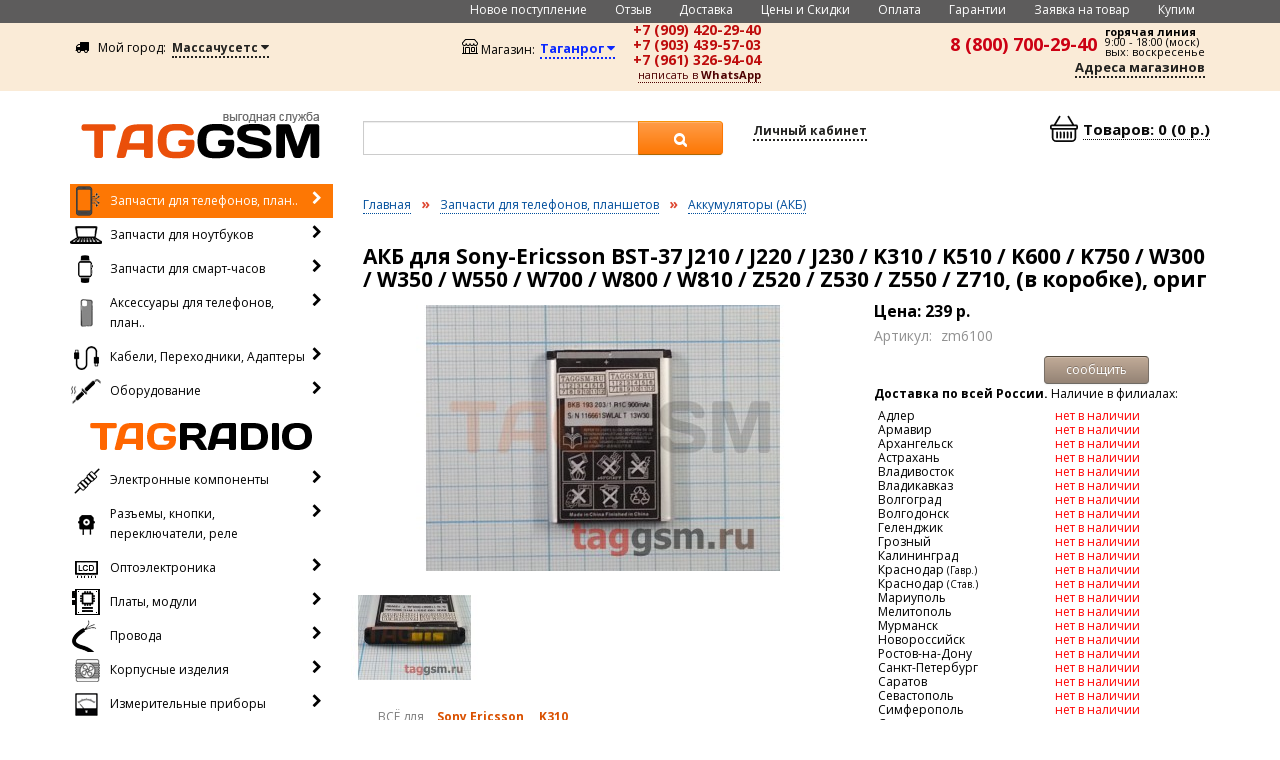

--- FILE ---
content_type: text/html; charset=utf-8
request_url: https://taggsm.ru/index.php?route=product/product&path=900000_900010&product_id=650
body_size: 40751
content:
<!DOCTYPE html>
<!--[if IE]><![endif]-->
<!--[if IE 8 ]><html dir="ltr" lang="ru" class="ie8"><![endif]-->
<!--[if IE 9 ]><html dir="ltr" lang="ru" class="ie9"><![endif]-->
<!--[if (gt IE 9)|!(IE)]><!-->
<html dir="ltr" lang="ru">
<!--<![endif]--><head>
<meta charset="UTF-8" />
<meta name="viewport" content="width=device-width, initial-scale=1">
<meta http-equiv="X-UA-Compatible" content="IE=edge">
<title>АКБ для Sony-Ericsson BST-37 J210 / J220 / J230 / K310 / K510 / K600 / K750 / W300 / W350 / W550 / W700 / W800 / W810 / Z520 / Z530 / Z550 / Z710, (в коробке), ориг</title>
<base href="https://taggsm.ru/" />
<meta property="og:title" content="АКБ для Sony-Ericsson BST-37 J210 / J220 / J230 / K310 / K510 / K600 / K750 / W300 / W350 / W550 / W700 / W800 / W810 / Z520 / Z530 / Z550 / Z710, (в коробке), ориг" />
<meta property="og:type" content="website" />
<meta property="og:url" content="https://taggsm.ru/index.php?route=product/product&amp;path=900000_900010&amp;product_id=650" />

<meta property="og:image" content="https://taggsm.ru/image/cache/data5/1457172435158-1024x768.jpg" />

<meta property="og:site_name" content="TAGGSM" />
<link rel="icon" href="/image/favicon.ico"  type="image/x-icon">

<link href="https://taggsm.ru/index.php?route=product/product&amp;path=900000_900010&amp;product_id=650" rel="canonical" />

<script src="catalog/view/javascript/jquery/jquery-2.1.1.min.js" type="text/javascript"></script>
<link href="catalog/view/javascript/bootstrap/css/bootstrap-18-08-2021.min.css" rel="stylesheet" media="screen" />
<script src="catalog/view/javascript/bootstrap/js/bootstrap.min.js" type="text/javascript"></script>
<link href="catalog/view/javascript/font-awesome/css/font-awesome.min.css" rel="stylesheet" type="text/css" />
<link href="//fonts.googleapis.com/css?family=Open+Sans:400,400i,300,700" rel="stylesheet" type="text/css" />
<link href="catalog/view/theme/default/stylesheet/stylesheet-04-10-2024.css" rel="stylesheet">
<link href="catalog/view/theme/default/stylesheet/geoip.css" type="text/css" rel="stylesheet" media="screen" />
<link href="catalog/view/javascript/jquery/magnific/magnific-popup.css" type="text/css" rel="stylesheet" media="screen" />
<link href="catalog/view/javascript/jquery/datetimepicker/bootstrap-datetimepicker.min.css" type="text/css" rel="stylesheet" media="screen" />
<script src="catalog/view/javascript/common-25-08-2021.js" type="text/javascript"></script>


<script src="catalog/view/javascript/jquery/magnific/jquery.magnific-popup.min.js" type="text/javascript"></script>
<script src="catalog/view/javascript/jquery/datetimepicker/moment.js" type="text/javascript"></script>
<script src="catalog/view/javascript/jquery/datetimepicker/locale/ru.js" type="text/javascript"></script>
<script src="catalog/view/javascript/jquery/datetimepicker/bootstrap-datetimepicker.min.js" type="text/javascript"></script>
<script src="https://www.google.com/recaptcha/api.js" type="text/javascript"></script>


<script src="catalog/view/javascript/jquery/ui/jquery-ui-1.12.1/jquery-ui.min.js"></script>
<link href="catalog/view/javascript/jquery/ui/jquery-ui.css" rel="stylesheet" />
<link href="catalog/view/theme/default/stylesheet/select2.min.css" rel="stylesheet" />
<link href="catalog/view/theme/default/stylesheet/select2-bootstrap.css" rel="stylesheet" />
<!--<script src="http://cdnjs.cloudflare.com/ajax/libs/select2/4.0.1/js/select2.min.js"></script>--->
<script src="catalog/view/javascript/select2/select2.min.js"></script>
<script src="https://api-maps.yandex.ru/2.1/?lang=ru-RU&amp;apikey=e96b51e3-b92a-401c-9560-c4f5b14aeea5" type="text/javascript"></script>
	
	

	
	
<!--
<script type="text/javascript">	
		
function generateSimpleBrowserFingerprint() {
    let fingerprint = "";

    // 1. Сбор базовых параметров navigator и screen
    const userAgent = navigator.userAgent;
    const platform = navigator.platform;
    const screenRes = `${screen.width}x${screen.height}`;
    const colorDepth = screen.colorDepth;
    const timezone = new Date().getTimezoneOffset();
    const language = navigator.language;

    // Объединяем простые данные
    fingerprint += userAgent + platform + screenRes + colorDepth + timezone + language;

    // 2. Canvas Fingerprinting (более уникальный параметр)
    const canvasHash = getCanvasFingerprint();
    fingerprint += canvasHash;

    // 3. Audio Fingerprinting (еще один вектор сбора данных)
    // Audio fingerprinting сложнее реализовать на чистом JS без библиотек,
    // но базовый пример можно найти в специализированных библиотеках.

    // 4. Хешируем полученную строку (простой некриптографический хеш)
    const finalHash = simpleHash(fingerprint);

    return finalHash;
}

function getCanvasFingerprint() {
    const canvas = document.createElement('canvas');
    const ctx = canvas.getContext('2d');
    const txt = 'Browser Fingerprint Test, 1.0';
    
    // Отрисовка текста со специальными параметрами
    ctx.textBaseline = "top";
    ctx.font = "14px 'Arial'";
    ctx.fillStyle = "#f60";
    ctx.fillRect(125, 1, 62, 20);
    ctx.fillStyle = "#069";
    ctx.fillText(txt, 2, 15);
    ctx.fillStyle = "rgba(102, 204, 0, 0.7)";
    ctx.fillText(txt, 4, 17);

    // Получаем Data URL изображения (зависит от GPU, ОС, драйверов)
    const dataURL = canvas.toDataURL();

    // Генерируем хеш из dataURL
    return simpleHash(dataURL);
}

// Простая функция хеширования строки
function simpleHash(str) {
    let hash = 0;
    if (str.length === 0) return hash;
    for (let i = 0; i < str.length; i++) {
        const char = str.charCodeAt(i);
        hash = ((hash << 5) - hash) + char; // Быстрый побитовый сдвиг
        hash |= 0; // Преобразование в 32bit integer
    }
    return hash.toString(16); // Возврат в шестнадцатеричном формате
}

// --- Использование ---
const userFingerprint = generateSimpleBrowserFingerprint();
console.log("Ваш сгенерированный отпечаток:", userFingerprint);
	  alert("Ваш сгенерированный отпечаток:", userFingerprint);

		/*
			$.ajax({
					url: 'https://taggsm.ru/index.php?route=module/geoip/dostavka&filial_id='+filial_id,
					type: 'get',
					dataType: 'html',
					data:'',
					
					beforeSend: function() {
					//	$('div[class=\'loading-dostavka\']').show();	
					//	$('.box-dostavka').hide();			
					},
					complete: function() {		
					   // $('div[class=\'loading-dostavka\']').hide();		
					},
					success: function(html) {							
						//alert(html);							
						//$('div[class=\'loading-dostavka\']').show();
						//$('.box-dostavka').html(html).fadeIn(700);	
						//if (html=='good') {location.reload();} else { alert('ошибка 425'); }						
					}
					});
					*/
		
		</script>
	
	-->
	
	
	
	
	
<script type="text/javascript">	
	/*

// 1. Создаем элемент canvas и контекст
const canvas = document.createElement('canvas');
canvas.width = 200;
canvas.height = 80;
const ctx = canvas.getContext('2d');

// 2. Рисуем тестовые элементы (уникальность зависит от рендеринга)
function drawCanvas() {
  // Фон
  ctx.fillStyle = '#f60';
  ctx.fillRect(0, 0, canvas.width, canvas.height);
  
  // Текст с уникальными параметрами
  ctx.font = '18px Arial';
  ctx.fillStyle = '#fff';
  ctx.fillText('Hello, Canvas!', 10, 30);
  
  // Градиент (разные браузеры могут рендерить его по-разному)
  const gradient = ctx.createLinearGradient(0, 0, 100, 0);
  gradient.addColorStop(0, 'black');
  gradient.addColorStop(1, 'white');
  ctx.fillStyle = gradient;
  ctx.fillRect(10, 40, 180, 20);
  
  // Линии с разной прозрачностью
  ctx.strokeStyle = 'rgba(0, 255, 0, 0.5)';
  ctx.beginPath();
  ctx.moveTo(10, 70);
  ctx.lineTo(190, 70);
  ctx.stroke();
}

// 3. Получаем данные о пикселях
function getPixelData() {
  // Рисуем тестовые элементы
  drawCanvas();
  
  // Получаем данные о пикселях
  const imageData = ctx.getImageData(0, 0, canvas.width, canvas.height).data;
  
  // Преобразуем в хэш (пример функции хэширования)
  return hashCode(imageData.toString());
	//return sha1(imageData.toString());
}

// Упрощенная функция хэширования 
function hashCode(str) {
  let hash = 0;
  for (let i = 0; i < str.length; i++) {
    hash = (hash << 5) - hash + str.charCodeAt(i);
    hash |= 0; // Преобразуем в 32-битное целое
  }
  return hash;
}

// 4. Вывод результата
//console.log('Canvas Fingerprint:', getPixelData());
	
	alert(getPixelData()+'--ddd');
	
	
	
			const userAgent = navigator.userAgent;
            const language = navigator.language;
            const platform = navigator.platform;
            const screenWidth = screen.width;
            const screenHeight = screen.height;
            const colorDepth = screen.colorDepth;
            const timezone = Intl.DateTimeFormat().resolvedOptions().timeZone;
            const touchSupport = ('ontouchstart' in window) || (navigator.maxTouchPoints > 0);
            const vendor = navigator.vendor;
	
	 const fingerprint = `${userAgent}|${language}|${platform}|${screenWidth}x${screenHeight}|${colorDepth}|${timezone}|${touchSupport}|${vendor}`;

	alert(getPixelData()+'--ddd'+fingerprint);
	
	*/
	
					/*
					$.ajax({
					url: 'https://taggsm.ru/index.php?route=module/geoip/dostavka&filial_id='+filial_id,
					type: 'get',
					dataType: 'html',
					data:'',
					
					beforeSend: function() {
					//	$('div[class=\'loading-dostavka\']').show();	
					//	$('.box-dostavka').hide();			
					},
					complete: function() {		
					   // $('div[class=\'loading-dostavka\']').hide();		
					},
					success: function(html) {							
						//alert(html);							
						//$('div[class=\'loading-dostavka\']').show();
						//$('.box-dostavka').html(html).fadeIn(700);	
						//if (html=='good') {location.reload();} else { alert('ошибка 425'); }						
					}
					});
						*/
	
	
</script>
	
	
<!-- Google tag (gtag.js) -->
<script async src="https://www.googletagmanager.com/gtag/js?id=G-YBCTT9YZSK"></script>
<script>
  window.dataLayer = window.dataLayer || [];
  function gtag(){dataLayer.push(arguments);}
  gtag('js', new Date());
  gtag('config', 'G-YBCTT9YZSK');
</script>	
	
	
<!-- Google counter -->
<script type="text/javascript">

  var _gaq = _gaq || [];
  _gaq.push(['_setAccount', 'UA-33927760-1']);
  _gaq.push(['_trackPageview']);

  (function() {
    var ga = document.createElement('script'); ga.type = 'text/javascript'; ga.async = true;
    ga.src = ('https:' == document.location.protocol ? 'https://ssl' : 'http://www') + '.google-analytics.com/ga.js';
    var s = document.getElementsByTagName('script')[0]; s.parentNode.insertBefore(ga, s);
  })();

</script>


<!-- Yandex.Metrika counter -->
<script type="text/javascript" >
    (function (d, w, c) {
        (w[c] = w[c] || []).push(function() {
            try {
                w.yaCounter15942199 = new Ya.Metrika({
                    id:15942199,
                    clickmap:true,
                    trackLinks:true,
                    accurateTrackBounce:true
                });
            } catch(e) { }
        });

        var n = d.getElementsByTagName("script")[0],
            s = d.createElement("script"),
            f = function () { n.parentNode.insertBefore(s, n); };
        s.type = "text/javascript";
        s.async = true;
        s.src = "https://mc.yandex.ru/metrika/watch.js";

        if (w.opera == "[object Opera]") {
            d.addEventListener("DOMContentLoaded", f, false);
        } else { f(); }
    })(document, window, "yandex_metrika_callbacks");
</script>
<noscript><div><img src="https://mc.yandex.ru/watch/15942199" style="position:absolute; left:-9999px;" alt="" /></div></noscript>
<!-- /Yandex.Metrika counter -->


<!--
--->

	
	

<style>
a#move_up {
	position: fixed;	
	width: 50px;
	height: 100%;	
	text-align: center;
	font: 12px Verdana;
	text-decoration: none;
	display: none;
	color: #2b587a;
	background: #e1e7ed;
	padding-top:15px;
	opacity:0.9;
	filter: alpha(opacity=90);
	z-index:5;
}
a#move_up:hover {
	color: #fff;
	background: #95a2af;
}

@media (max-width: 1090px) {
a#move_up {
    display: none;
  }
}
</style>
</head>

<body class="">
	
	
	
	
	
<a id="move_up" href="#"><b>^<br>Наверх</b></a>
<script>
$(function () {
	$(window).scroll(function () {
		if ($(this).scrollTop() > 200) {
		
			
			//показывать при разрешении 1090
			if($(this).width() >= 1090){
       			$('a#move_up').fadeIn();	
    			}
			
		} else
			$('a#move_up').fadeOut(400);
	});
	$('a#move_up').click(function () {
		$('body,html').animate({
			scrollTop: 0
		}, 800);
		return false;
	});
});
</script>
	

	
	
	
	
	
	
	
	
	
	
	 <!-- 
	
	
	<p id="fingerprintResult">Загрузка идентификатора...</p>

    // 1. Подключаем библиотеку ThumbmarkJS через CDN 
    <script src="https://cdn.jsdelivr.net/npm/@thumbmarkjs/thumbmarkjs/dist/thumbmark.umd.js"></script>

   // 2. Скрипт для получения и отображения отпечатка 
    <script>
        async function getMyThumbmark() {
            // Инициализируем класс Thumbmark
            // Вы можете добавить { api_key: 'ВАШ_КЛЮЧ' } для повышения точности, если он у вас есть
            const tm = new ThumbmarkJS.Thumbmark(); 

            // Получаем данные отпечатка
            const tmData = await tm.get(); 
            
            // thumbmark - это сам хеш отпечатка
            const fingerprintHash = tmData.thumbmark; 

            //console.log('Полные данные:', tmData);
            //console.log('Хеш отпечатка (thumbmark):', fingerprintHash);
			//	alert('Полные данные:', tmData);
				alert('Хеш отпечатка (thumbmark):', fingerprintHash);
            // Отображаем результат на странице
            document.getElementById('fingerprintResult').textContent = fingerprintHash;
        }

        // Запускаем функцию при загрузке страницы
        getMyThumbmark();
    </script>

	
	
	
<nav id="top"  style="min-height:22px; margin:0px;     background-color: #faebd7;">
<div class="container">

	<div class="row">	
			<div class="col-md-12 col-sm-12" style="padding-bottom: 3px;">
			<div style="color: #febe01;font-size: 12px;" align="left">		
			
<a style="font-size: 12px;font-weight: 700;border-bottom-style: dotted; border-bottom-width: 2px; color: #be0c0c;" href="/grafik_rabot.html"><b>График работы в праздники</b> </a>
			</div>
			</div>	
            
	</div>
</div>
</nav>

	-->
	

	
		
	
	
	
	
			


	
	
	
	
<!--	
<nav id="top"  style="min-height:40px; margin:0px;     background-color: #303030;">
<div class="container">

	<div class="row">	
			<div class="col-md-12 col-sm-12" style="padding-bottom: 3px;">
			<div style="color: #fff700;font-size: 13px;padding: 10px;" align="left">		
			<span style="margin-right:40px;"> 07.05.2025</span> Временно не работает онлайн оплата &nbsp; &nbsp; до 10:40 (моск)

			</div>
			</div>	
	</div>
</div>
</nav>	
	
	
	

	-->
	
	
	<!--
	
	-->
	



	
	
	
	<!--	
	
	
	
	-->
	

	

	<!--
	
		

-->
	



<!--	
	
	




-->

<!--
<nav id="top"  style="min-height:22px; margin:0px;     background-color: #303030;">
<div class="container">

	<div class="row">	
			<div class="col-md-12 col-sm-12" style="padding-bottom: 3px;">
			<div style="color: #febe01;font-size: 12px;" align="left">		
			
<span style="color: #fff700;">На сайте технические работы до 18:50. <span style="margin-left:10px;">help@taggsm.ru</span></span>
			</div>
			</div>	
            
	</div>
</div>
</nav>
-->	


	
<!--

	
	


--->
 
<!--

<nav id="top"  style="min-height:35px; margin:0px;     background-color: #303030;">
<div class="container">

	<div class="row">	
			<div class="col-md-12 col-sm-12" style="padding-bottom: 3px;padding-top: 5px;">
			<div style="color: #ffffff;font-size: 13px;" align="left">		
			<span style="color: #fff700;font-size: 12px;">
            
Внимание <svg xmlns="http://www.w3.org/2000/svg" width="12" height="12" fill="currentColor" class="bi bi-lightning-charge-fill" viewBox="0 0 16 16">
  <path d="M11.251.068a.5.5 0 0 1 .227.58L9.677 6.5H13a.5.5 0 0 1 .364.843l-8 8.5a.5.5 0 0 1-.842-.49L6.323 9.5H3a.5.5 0 0 1-.364-.843l8-8.5a.5.5 0 0 1 .615-.09z"/>
</svg><svg xmlns="http://www.w3.org/2000/svg" width="12" height="12" fill="currentColor" class="bi bi-lightning-charge-fill" viewBox="0 0 16 16">
  <path d="M11.251.068a.5.5 0 0 1 .227.58L9.677 6.5H13a.5.5 0 0 1 .364.843l-8 8.5a.5.5 0 0 1-.842-.49L6.323 9.5H3a.5.5 0 0 1-.364-.843l8-8.5a.5.5 0 0 1 .615-.09z"/>
</svg><svg xmlns="http://www.w3.org/2000/svg" width="12" height="12" fill="currentColor" class="bi bi-lightning-charge-fill" viewBox="0 0 16 16">
  <path d="M11.251.068a.5.5 0 0 1 .227.58L9.677 6.5H13a.5.5 0 0 1 .364.843l-8 8.5a.5.5 0 0 1-.842-.49L6.323 9.5H3a.5.5 0 0 1-.364-.843l8-8.5a.5.5 0 0 1 .615-.09z"/>
</svg>
 &nbsp;   &nbsp;  &nbsp; 1. Введите: &nbsp; «Мой город» &nbsp; &nbsp;  &nbsp; 2. Выберите: &nbsp; «Магазин». </span>
			</div>
			</div>	
	</div>
</div>
</nav>
--->





<!--
<nav id="top"  style="min-height:40px; margin:0px;     background-color: #303030;">
<div class="container">

	<div class="row">	
			<div class="col-md-12 col-sm-12" style="padding-bottom: 3px;">
			<div style="color: #febe01;font-size: 12px;padding: 10px;" align="center">		
			<span style="margin-right:40px;"> 04.06.2021</span> Временно не работает онлайн оплата. 

			</div>
			</div>	
	</div>
</div>
</nav>

--->

<!--
--->

	
<!--






-->

<!--







--->

	

<!--
<div class="visible-xs">	
		<div class="row" style="background-color: #faebd7; ">
				<div class="col-md-8 col-sm-8">
				</div>
				<div class="col-md-4 col-sm-4"><a href="/index.php?route=information/information&information_id=3" style="font-size: 12px;font-weight: 700;border-bottom-style: dotted; border-bottom-width: 1px;  color: #bd0000; text-decoration: none;cursor: pointer; margin-left: 23px;">График работы в праздники!</a>
				</div>
		</div>	
</div>
--->

<nav id="top" class="visible-xs" style="  ">
  <div class="container">
    <div id="top-links" class="nav pull-right" style="padding-top: 12px;padding-left: 35px;"> 
    
      <ul class="list-inline" style="display:none;">
     
        <li class="dropdown"><a href="https://taggsm.ru/index.php?route=account/account" title="Личный Кабинет" class="dropdown-toggle" data-toggle="dropdown"><i class="fa fa-user"></i> <span class="hidden-xs hidden-sm hidden-md">Личный Кабинет</span> <span class="caret"></span></a>
          <ul class="dropdown-menu dropdown-menu-right">
                        <li><a href=""></a></li>
            <li><a href=""></a></li>
                      </ul>
        </li>
      
        <li><a href="https://taggsm.ru/index.php?route=checkout/cart" title="Корзина покупок"><i class="fa fa-shopping-cart"></i> <span class="hidden-xs hidden-sm hidden-md">Корзина покупок</span></a></li>
      
      </ul>
      
    </div>
  <!--  -->
  
     
  <!--  НЕ показывать в мобил. в разделах   route  product/searcho  -->
  	  
	  
	  
	  
  <div class="row" style="padding-top: 10px;">
	  
		<div class="col-xs-7">
  							<div id="search3" class="input-group">
						  	<input type="text" name="search3" value="" class="form-control input-lg" style="border-radius: 0px;height: 31px;" autocomplete="off">
						  	<span class="input-group-btn">
							<button type="button" class="btn btn-warning btn-lg"><i class="fa fa-search"></i></button>
						  	</span>
                            
							</div>
          </div> 
          <div class="col-xs-3">
                            <button type="button" class="btn btn-warning btn-lg" data-toggle="modal" data-target="#myModalsearch" style="padding: 5px 7px;font-size: 12px;"><i class="fa fa-search"></i> по модели </button>
          </div>  
                            
   </div>                        
    
   
                         
  
		<div style="margin-bottom:10px;margin-top: 10px;"><span style="margin-right:5px;">Мой город:</span> <a  data-toggle="modal" data-target="#myModal" style="font-size: 11px;font-weight: 700;border-bottom-style: dotted; border-bottom-width: 2px;  color: #222220;text-decoration: none;cursor: pointer;">Массачусетс <i class="fa fa-caret-down" aria-hidden="true"></i></a> 
		</div>        
		
        
        <div class="row">
		<div class="col-sm-12">
			

        
        
        						<!--  мобильная вресия для Саврополя -->
        						                                			<!--  мобильная вресия для всех -->
                                             <div style="padding-bottom:15px;height: 62px;">
                                                <div style="float:left;margin-right:4px;margin-top: 0px;">
                                                <span >Магазин:</span> <br>             
                                                <a href="/index.php?route=api/punktvidachi" data-toggle="modal" data-target="#myModal2" data-remote="false"  class="head_url_sklad" style="color:#0b29ff;">Таганрог <i class="fa fa-caret-down" aria-hidden="true"></i></a>                               	
                                                </div>
                                                
                                                <div style="float:left;line-height: 10px;">
                                                    <div class="head_tel_outer">
                                                        <div class="head_tel_inner"><a href="tel:+79094202940" class="url_telephone_nomber" title="Звоните">+7 (909) 420-29-40</a><br />
		 <a href="tel:+79034395703" class="url_telephone_nomber" title="Звоните">+7 (903) 439-57-03</a><br />
		 <a href="tel:+79613269404" class="url_telephone_nomber" title="Звоните">+7 (961) 326-94-04</a> 
		 
		 <div class="dropdown" ><a href="https://taggsm.ru/"  class="dropdown-toggle napis" data-toggle="dropdown" aria-expanded="false"><span>написать в <b>WhatsApp</b></span></a>
			<ul class="dropdown-menu dropdown-menu-right">
			<li><a href="https://taggsm.ru/wha.php?phone=79094202940" target="_blank"><i class="fa fa-whatsapp" aria-hidden="true"></i>  &nbsp; 8 (909) 420-29-40 Менеджер 1</a></li>
			<li><a href="https://taggsm.ru/wha.php?phone=79034395703" target="_blank"><i class="fa fa-whatsapp" aria-hidden="true"></i>  &nbsp; 8 (903) 439-57-03 Менеджер 2</a></li>
			<li><a href="https://taggsm.ru/wha.php?phone=79613269404" target="_blank"><i class="fa fa-whatsapp" aria-hidden="true"></i>  &nbsp; 8 (961) 326-94-04 Менеджер 3</a></li>
			</ul>
			</div>									
		</div>
                                                    </div>
                                                </div>   
                                             </div>                               
                                                                 
        </div>
		</div>
		<!--
			-->
		
	
  </div>
</nav>
<header>


<!-- Modal -->
<div id="myModalcatalog" class="modal fade" role="dialog">
	  <div class="modal-dialog">
	
			<!-- Modal content-->
			<div class="modal-content">
			  <div class="modal-header">
				<button type="button" class="close" data-dismiss="modal">&times;</button>
				<h4 class="modal-title"><strong>Выберите категорию</strong></h4>
			  </div>
				<div class="modal-body" style="padding: 0px;">
					<div id="menu-radio">
					<ul>
					 
                    
                    		 				
					 
                    
                    		 				
					 
                    
                    		 				
					 
                    
                    		 				
					 
                    
                    		 				
					 
                    
                    		 				
					 
                    
                    		 				
					 
                    
                    		                             										     		
									<li><a href="https://taggsm.ru/index.php?route=product/category&amp;path=900000" class="mobile_menu_category" style="background-image:url('/image/icon/telephone.png');">Запчасти для телефонов, планшетов</a></li>	
                    		 				
					 
                    
                    		                             										     		
									<li><a href="https://taggsm.ru/index.php?route=product/category&amp;path=900004" class="mobile_menu_category" style="background-image:url('/image/icon/notebook.png');">Запчасти для ноутбуков</a></li>	
                    		 				
					 
                    
                    		                             										     		
									<li><a href="https://taggsm.ru/index.php?route=product/category&amp;path=900058" class="mobile_menu_category" style="background-image:url('/image/icon/smart_watch.png');">Запчасти для смарт-часов</a></li>	
                    		 				
					 
                    
                    		                             										     		
									<li><a href="https://taggsm.ru/index.php?route=product/category&amp;path=900001" class="mobile_menu_category" style="background-image:url('/image/icon/case_telephone.png');">Аксессуары для телефонов, планшетов</a></li>	
                    		 				
					 
                    
                    		                             										     		
									<li><a href="https://taggsm.ru/index.php?route=product/category&amp;path=42" class="mobile_menu_category" style="background-image:url('/image/icon/kabel.png');">Кабели, Переходники, Адаптеры</a></li>	
                    		 				
					 
                    
                    		                             										     		
									<li><a href="https://taggsm.ru/index.php?route=product/category&amp;path=900002" class="mobile_menu_category" style="background-image:url('/image/icon/oborydovanie.png');">Оборудование</a></li>	
                    		 				
					 
                    
                    		                             										     		
									<li><a href="https://taggsm.ru/index.php?route=product/category&amp;path=900007" class="mobile_menu_category" style="background-image:url('/image/icon/avto.png');">Автомобильная электроника</a></li>	
                    		 				
					 
                    
                    		                             										     		
									<li><a href="https://taggsm.ru/index.php?route=product/category&amp;path=900119" class="mobile_menu_category" style="background-image:url('/image/icon/dom.png');">Бытовая техника для дома</a></li>	
                    		 				
					 
                    
                    		                             										     		
									<li><a href="https://taggsm.ru/index.php?route=product/category&amp;path=341" class="mobile_menu_category" style="background-image:url('/image/icon/camera3.png');">Видеонаблюдение</a></li>	
                    		 				
					 
                    
                    		                             										     		
									<li><a href="https://taggsm.ru/index.php?route=product/category&amp;path=900008" class="mobile_menu_category" style="background-image:url('/image/icon/raznoe.png');">Разное</a></li>	
                    		 				
					 
                    
                    		                             										     		
									<li><a href="https://taggsm.ru/index.php?route=product/category&amp;path=900110" class="mobile_menu_category" style="background-image:url('/image/icon/rykzak.png');">Рюкзаки, Сумки, Чемоданы</a></li>	
                    		 				
					 
                    
                    		                             										     		
									<li><a href="https://taggsm.ru/index.php?route=product/category&amp;path=501" class="mobile_menu_category" style="background-image:url('/image/icon/scooter.png');">Электросамокаты</a></li>	
                    		 				
					 
                    
                    		                             										     		
									<li><a href="https://taggsm.ru/index.php?route=product/category&amp;path=190" class="mobile_menu_category" style="background-image:url('/image/icon/telephone2.png');">Сотовые телефоны/Планшеты</a></li>	
                    		 				
					 
					</ul>
      
       
            
	<div style="font-size: 20px;color: #e36616;margin-bottom: 7px;margin-top:7px;padding-left: 55px;"><strong>Радиодетали</strong></div>         
    <ul> 		
    <li><a href="/index.php?route=product/category&amp;path=13000000" class="mobile_menu_category" style="background-image:url('/image/icon/rezistor.png');">Электронные компоненты</a></li>							     		
    <li><a href="/index.php?route=product/category&amp;path=13000001" class="mobile_menu_category" style="background-image:url('/image/icon/razem.png');">Разъемы, кнопки, переключатели, реле</a></li>
	<li><a href="/index.php?route=product/category&amp;path=11000006" class="mobile_menu_category" style="background-image:url('/image/icon/lcd.png');">Оптоэлектроника</a></li>	
	<li><a href="/index.php?route=product/category&amp;path=13000040" class="mobile_menu_category" style="background-image:url('/image/icon/plata_1.png');">Платы, модули</a></li>	
		
    <li><a href="/index.php?route=product/category&amp;path=11000017" class="mobile_menu_category" style="background-image:url('/image/icon/kabel5.png');">Провода, кабели</a></li>
    <li><a href="/index.php?route=product/category&amp;path=11000013" class="mobile_menu_category" style="background-image:url('/image/icon/radiotor.png');">Корпусные изделия</a></li>
    
    <li><a href="/index.php?route=product/category&amp;path=11000022" class="mobile_menu_category" style="background-image:url('/image/icon/measurement.png');">Измерительные приборы</a></li>
    </ul>
                  
					</div>		
							<div style="margin-left:10px;margin-right:10px;">
							<div id="search" class="input-group">
						  	<input type="text" name="search3" value="" class="form-control input-lg" style="border-radius: 0px;" autocomplete="off">
						  	<span class="input-group-btn">
							<button type="button" class="btn btn-warning btn-lg"><i class="fa fa-search"></i></button>
						  	</span>
							</div>
							</div>
							<script type="text/javascript"><!--
									/* Search3 */
								$('input[name=\'search3\']').parent().find('button').on('click', function() {
									url = $('base').attr('href') + 'index.php?route=product/searcho';
							
									var value = $('input[name=\'search3\']').val();
							
									if (value) {
										url += '&filter_name=' + encodeURIComponent(value);
									}
							
									location = url;
								});
							
								$('input[name=\'search3\']').on('keydown', function(e) {
									if (e.keyCode == 13) {
										$('input[name=\'search3\']').parent().find('button').trigger('click');
									}
								});
							//--></script>
				</div>
			</div>
	  </div>
</div>




<!-- Modal -->
<div id="myModalsearch" class="modal fade" role="dialog">
  <div class="modal-dialog">

    <!-- Modal content-->
    <div class="modal-content">
      <div class="modal-header">
        <button type="button" class="close" data-dismiss="modal">&times;</button>
        <h4 class="modal-title"><strong>Подбор по модели.</strong>  <span style="font-size:14px;margin-left:40px;"><strong style="color: red;">Выберите</strong> </span></h4>
      </div>
      <div class="modal-body" style="height: 400px;">
       
       <div id="overlay_opoveshenie1" style="display: none;"></div>
       
			<div class="row">
				<div class="col-sm-3">  
                <div style="margin-bottom:20px;">  
                    <select class="js-example-basic-searchmodal" name="state" style="" data-size="5">	
                    <option selected="" value="" id="">Выберите</option> 	
                    
<option value="26">Acer</option>
<option value="2">Alcatel </option>
<option value="54">Amazon</option>
<option value="3">Apple</option>
<option value="61">Archos</option>
<option value="1">Asus</option>
<option value="40">BlackBerry</option>
<option value="47">Blackview</option>
<option value="30">BQ</option>
<option value="62">Celkon</option>
<option value="59">China Mobile</option>
<option value="60">Dell</option>
<option value="48">DEXP</option>
<option value="27">Digma</option>
<option value="63">DNS</option>
<option value="46">Doogee</option>
<option value="7">Explay</option>
<option value="49">Finepower</option>
<option value="8">Fly</option>
<option value="55">Gigabyte</option>
<option value="50">Ginzzu</option>
<option value="36">Google</option>
<option value="9">Highscreen</option>
<option value="28">Honor</option>
<option value="12">Huawei</option>
<option value="57">IconBit</option>
<option value="75">Infinix</option>
<option value="11">HTC</option>
<option value="68">INOI</option>
<option value="42">Irbis</option>
<option value="77">Itel</option>
<option value="64">Jiayu</option>
<option value="67">Leagoo</option>
<option value="31">LeEco</option>
<option value="13">Lenovo</option>
<option value="14">LG</option>
<option value="35">Megafon</option>
<option value="15">Meizu</option>
<option value="58">Micromax</option>
<option value="16">Microsoft</option>
<option value="17">Motorola</option>
<option value="43">MTC</option>
<option value="65">Nintendo</option>
<option value="18">Nokia</option>
<option value="33">OnePlus</option>
<option value="32">Oppo</option>
<option value="72">Oukitel</option>
<option value="69">Oysters</option>
<option value="19">Philips</option>
<option value="38">Prestigio</option>
<option value="37">Realme</option>
<option value="52">RoverPad</option>
<option value="20">Samsung</option>
<option value="53">Siemens</option>
<option value="22">Sony</option>
<option value="23">Sony Ericsson</option>
<option value="51">Supra</option>
<option value="79">SunWind</option>
<option value="70">Symphony</option>
<option value="74">TCL</option>
<option value="76">Teclast</option>
<option value="71">Tecno</option>
<option value="56">Texet</option>
<option value="82">Topdevice</option>
<option value="66">TurboPad</option>
<option value="78">Ulefone</option>
<option value="81">Umidigi</option>
<option value="45">Vertex</option>
<option value="39">Vivo</option>
<option value="73">Vsmart</option>
<option value="34">Wileyfox</option>
<option value="29">Xiaomi</option>
<option value="41">Yandex</option>
<option value="24">ZTE</option>
<option value="44">Билайн</option>
                    </select>
                    
                    <input type="hidden" class="mreestr_fabricator_id" 	value="0">
                    <input type="hidden" class="mreestr_model_id" 		value="0">
                    </div> 
                  </div>  
                  	
                  		  
				  <div class="col-sm-9">  
                    
 					<select class="js-example-basic-searchmodal2" name="state" >           
                      <option value="0">Показать =ВСЕ= модели</option> 
                    </select>                  	
                   </div> 
                 
                  
                  	<div class="col-sm-12">    
                   	<div class="loading2" align="center" style="display:none;margin-top:40px;"><img src="catalog/view/theme/default/image/loading24_2.gif" alt=""  /></div>
                   	</div>  
            </div>                     		

<script type="text/javascript"><!--
$(document).ready(function() {	
	
    $('.js-example-basic-searchmodal').select2({		
	  placeholder: 'Выберите'
	});		
	
});





$(document).ready(function() {	
	
	$('.js-example-basic-searchmodal2').select2({
		templateResult: formatOutput				
				//data : data3
	});
	
	
	function formatOutput (optionElement) {
		  if (!optionElement.id) { return optionElement.text; }
		  //удаляю из названия кодмодели и делаю жирным
		  	str = optionElement.text;			
			newstr = str.replace(optionElement.element.id, '');		  
		  var $state = $('<span>'  + newstr + '<span style="float:right;padding-right:20px;">' + optionElement.element.id + '</span></span>');
		  return $state;
	};
	
	//открываю закрываю, что отображалась в той позиция которая выбрана
	$('.js-example-basic-searchmodal2').select2('open');
	$('.js-example-basic-searchmodal2').select2('close');
				
});




$('.js-example-basic-searchmodal2').on("select2:select", function(e) { 
	var value = e.params.data; 
	$mreestr_model_id = value['id'];
	$(".mreestr_model_id").attr('value', $mreestr_model_id);	//записываю в буфер
	
	
	
	
	 $('div[class=\'loading2\']').show();
	
	loading_page();		
	
	setTimeout(function(){ 			
	go_button2();					
			}, 1000);
			
	
});

 function loading_page(){		
	 
		$('#overlay_opoveshenie1').fadeIn(400, // сначала плавно показываем темную подложку		 	
			function(){ // после выполнения предъидущей анимации
				/*$('#loadingpage') 
					.css('display', 'block') // убираем у модального окна display: none;
					.animate({opacity: 1}, 200); // плавно прибавляем прозрачность одновременно со съезжанием вниз		
					*/				
		});     
           
       
 }	

function go_button2(){
		
		url = 'https://taggsm.ru/index.php?route=product/podbor';	
		
		$mreestr_fabricator_id 	= $('.mreestr_fabricator_id').attr('value');
		$mreestr_model_id		= $('.mreestr_model_id').attr('value');
			
		if ($mreestr_fabricator_id > 0) {
			url += '&reestr_fabricator_id=' + encodeURIComponent($mreestr_fabricator_id);
		}			
				
		if ($mreestr_model_id > 0) {
			url += '&reestr_model_id=' + encodeURIComponent($mreestr_model_id);
		}	
		
		
		
	 location = url;
	}





$('.js-example-basic-searchmodal').on("select2:select", function(e) { 

	var value 				= e.params.data;	 
	$mreestr_fabricator_id	= value['id'];
	
	
	$(".mreestr_fabricator_id").attr('value', $mreestr_fabricator_id);	//записываю в буфер
	$(".mreestr_model_id").attr('value','0');							//записываю в буфер
	
	//неактивная модель пока не выбиру производителя
	$(".js-example-basic-searchmodal2").prop("disabled", false);
	
	
	//alert(value['id']);
	
	//Разрушаю select 
	//var $example = $(".js-example-basic-single2").select2();	
	
	$(".js-example-basic-searchmodal2").val(null).trigger('change');			
	$(".js-example-basic-searchmodal2").select2("destroy"); 				
		
			
	
					$.ajax({
						url: 'https://taggsm.ru/index.php?route=product/podbor/searchmodel',
						type: 'post',
						dataType: 'json',
						data: 
						'reestr_fabricator_id=' 
						+ encodeURIComponent($mreestr_fabricator_id),
						
						beforeSend: function() {
						},
						complete: function() {
						},
						success: function(json) {						
					
						//$('#content').html(html);	
					if (json != '') {
					
							 
							name_seriya='0';
							tht ='';
							kol=json.length;
							
							$mreestr_model_id = json[0]['reestr_model_id'];
							
							tht += '<option  value="0">Показать =ВСЕ= модели</option>';
							$mreestr_model_id=0;
							 
							for (i = 0; i < json.length; i++) {					
								
								
							
											if  ((name_seriya != json[i]['name_seriya']) && (null != json[i]['name_seriya'])) { 
											tht += '<optgroup label="'+json[i]['name_seriya']+'">';
											name_seriya =json[i]['name_seriya'];
											} 
									
											tht += '<option value="'+json[i]['reestr_model_id']+'"  id="'+json[i]['name_mini']+'" >'+json[i]['name_model']+'</option>'; 
											
											m=i+1;
											
											if  (m<kol) {											 
													if  (name_seriya != json[m]['name_seriya']) { 
													tht +='</optgroup>';
													} 							
											}
										
							}	 						
							
						
							
							$('select[class=\'js-example-basic-searchmodal2\']').html(tht);			
							
							//Инициализирую
							$('.js-example-basic-searchmodal2').select2({
								templateResult: formatOutput2
								//placeholder: 'Выберите'								
							});
							
									function formatOutput2 (optionElement) {
									  if (!optionElement.id) { return optionElement.text; }
									  //удаляю из названия кодмодели и делаю жирным
										str = optionElement.text;
										
										newstr = str.replace(optionElement.element.id, '');
									  
									  var $state = $('<span>'  + newstr + '<span style="float:right;padding-right:20px;">' + optionElement.element.id + '</span></span>');
									  return $state;
										};
							
						
						
			
					} else {
					//ПУСТО в группе нет производителей	
							$('.js-example-basic-searchmodal2').select2({							
							});
							$('.js-example-basic-searchmodal2').empty();// очищаю список
					}
														
						}					
		
					});
	
		
 
});


$(".js-example-basic-searchmodal2").prop("disabled", true);

//--></script>

		</div>
      <!--
      <div class="modal-footer">
        <button type="button" class="btn btn-default" data-dismiss="modal">Close</button>
      </div>
      -->
    </div>
  </div>
</div>






<!-- Modal -->
<div id="myModal" class="modal fade" role="dialog">
  <div class="modal-dialog">

    <!-- Modal content-->
    <div class="modal-content">
      <div class="modal-header">
        <button type="button" class="close" data-dismiss="modal">&times;</button>
        <h4 class="modal-title"><strong>Мой город</strong></h4>
      </div>
      <div class="modal-body">
        <p style="font-size:14px;"><strong style="color: red;">Введите</strong> &nbsp; <strong>Ваш</strong> &nbsp; город или село....</p>
        
    		<span class="form-group">
                    <input type="text" name="filter_name" value=""  id="input-name" class="form-control" />
                  </span>				  
				  
		<div style="margin-top:20px;" class="qwmes">&nbsp;</div>
		<div class="row">		
				<div class="col-md-4">
				<ul class="spisok_gorodov">                  
				   <li><a onClick="otpravka_save(206220);" 	class="choose-city">Адлер</a></li>                   
				   <li><a onClick="otpravka_save(4168);" 	class="choose-city">Армавир</a></li>                   
				   <li><a onClick="otpravka_save(4929);" 	class="choose-city">Архангельск</a></li>                   
				   <li><a onClick="otpravka_save(4892);" 	class="choose-city">Астрахань</a></li>                   
				   <li><a onClick="otpravka_save(4761);" 	class="choose-city">Барнаул</a></li>   
                   <li><a onClick="otpravka_save(2786);" 	class="choose-city">Белгород</a></li> 
                    <li><a onClick="otpravka_save(4115);" 	class="choose-city">Биробиджан</a></li>                    
				   <li><a onClick="otpravka_save(4375);" 	class="choose-city">Буденновск</a></li>       
                   <li><a onClick="otpravka_save(3762);" 	class="choose-city">Брянск</a></li>
				   <li><a onClick="otpravka_save(5033);" 	class="choose-city">Владивосток</a></li>           
				   <li><a onClick="otpravka_save(3854);" 	class="choose-city">Владикавказ</a></li>    
                   <li><a onClick="otpravka_save(5753);" 	class="choose-city">Благовещенск(Амур.)</a></li>  
				   <li><a onClick="otpravka_save(3734);" 	class="choose-city">Волгоград</a></li>                    
				   <li><a onClick="otpravka_save(4637);" 	class="choose-city">Волгодонск</a></li>                   
				   <li><a onClick="otpravka_save(2281);" 	class="choose-city">Вологда</a></li>                   
				   <li><a onClick="otpravka_save(3145);" 	class="choose-city">Воронеж</a></li>                   
				   <li><a onClick="otpravka_save(3981);" 	class="choose-city">Геленджик</a></li>                  
				   <li><a onClick="otpravka_save(3388);" 	class="choose-city">Грозный</a></li>					
				   <li><a onClick="otpravka_save(400741);" 	class="choose-city">Донецк (ДНР)</a></li>
				    <li><a onClick="otpravka_save(2587);" 	class="choose-city">Донецк (Рост.)</a></li>
				   <li><a onClick="otpravka_save(204261);" 	class="choose-city">Джанкой</a></li>                  
				   <li><a onClick="otpravka_save(2304);" 	class="choose-city">Дзержинск</a></li>                   
				   <li><a onClick="otpravka_save(7326);" 	class="choose-city">Димитровград</a></li>                  
				   <li><a onClick="otpravka_save(2532);" 	class="choose-city">Дубна</a></li>                   
				   <li><a onClick="otpravka_save(205739);" 	class="choose-city">Евпатория</a></li>                   
				   <li><a onClick="otpravka_save(4213);" 	class="choose-city">Ейск</a></li>
				   <li><a onClick="otpravka_save(3187);" 	class="choose-city">Екатеринбург</a></li>                   
				   <li><a onClick="otpravka_save(3238);" 	class="choose-city">Ессентуки</a></li> 					
				   <li><a onClick="otpravka_save(400760);" 	class="choose-city">Запорожье</a></li> 
				   <li><a onClick="otpravka_save(4768);" 	class="choose-city">Иваново</a></li>                                
				     
                  
				</ul>
				</div>		
				<div class="col-md-4">
				<ul class="spisok_gorodov">  
				   <li><a onClick="otpravka_save(3256);" 	class="choose-city">Ижевск</a></li>                   
				   <li><a onClick="otpravka_save(3278);" 	class="choose-city">Иркутск</a></li>                                
				   <li><a onClick="otpravka_save(4006);" 	class="choose-city">Казань</a></li>                   
				   <li><a onClick="otpravka_save(3736);" 	class="choose-city">Калининград</a></li>  
                   <li><a onClick="otpravka_save(3541);" 	class="choose-city">Калуга</a></li> 
				   <li><a onClick="otpravka_save(3224);" 	class="choose-city">Кемерово</a></li>  
				   <li><a onClick="otpravka_save(205078);" 	class="choose-city">Керчь</a></li>                  
				   <li><a onClick="otpravka_save(4753);" 	class="choose-city">Кисловодск</a></li>                   
				   <li><a onClick="otpravka_save(5723);" 	class="choose-city">Краснодар</a></li>                   
				   <li><a onClick="otpravka_save(3753);" 	class="choose-city">Красноярск</a></li>   
                   <li><a onClick="otpravka_save(4202);" 	class="choose-city">Курган</a></li>  
                   <li><a onClick="otpravka_save(7292);" 	class="choose-city">Курск</a></li>
				   <li><a onClick="otpravka_save(2749);" 	class="choose-city">Липецк</a></li> 
                   <li><a onClick="otpravka_save(400874);" 	class="choose-city">Луганск</a></li>					
					<li><a onClick="otpravka_save(400900);"   	class="choose-city">Мелитополь</a></li>
					<li><a onClick="otpravka_save(400894);"   	class="choose-city">Мариуполь</a></li>					
				   <li><a onClick="otpravka_save(2844);"   	class="choose-city">Махачкала</a></li>
				   <li><a onClick="otpravka_save(41);"   	class="choose-city">Москва</a></li>                  
				   <li><a onClick="otpravka_save(3314);" 	class="choose-city">Мурманск</a></li>
				   <li><a onClick="otpravka_save(6292);" 	class="choose-city">Нефтеюганск</a></li> 
				   <li><a onClick="otpravka_save(6285);" 	class="choose-city">Нижневартовск</a></li>
				   <li><a onClick="otpravka_save(2990);" 	class="choose-city">Нижний Новгород</a></li> 
				   <li><a onClick="otpravka_save(4825);" 	class="choose-city">Новороссийск</a></li> 
				   <li><a onClick="otpravka_save(3317);" 	class="choose-city">Новокузнецк</a></li> 
				   <li><a onClick="otpravka_save(3704);" 	class="choose-city">Омск</a></li>  
                   <li><a onClick="otpravka_save(5221);" 	class="choose-city">Орел</a></li> 
                   <li><a onClick="otpravka_save(6123);" 	class="choose-city">Пенза</a></li> 
				   <li><a onClick="otpravka_save(4131);" 	class="choose-city">Пермь</a></li> 
				   <li><a onClick="otpravka_save(2630);" 	class="choose-city">Пятигорск</a></li> 
				    
                  
				   
				  
			</ul>
			</div>
			<div class="col-md-4">	   
			<ul class="spisok_gorodov">  
				   <li><a onClick="otpravka_save(4187);" 	class="choose-city">Ростов-на-Дону</a></li>
            	   <li><a onClick="otpravka_save(4682);" 	class="choose-city">Рязань</a></li>                  
				   <li><a onClick="otpravka_save(2782);" 	class="choose-city">Самара</a></li>	
             	   <li><a onClick="otpravka_save(86);" 		class="choose-city">Санкт-Петербург</a></li>  
				   <li><a onClick="otpravka_save(3737);" 	class="choose-city">Саратов</a></li>    
				   <li><a onClick="otpravka_save(203915);" 	class="choose-city">Севастополь</a></li>  
				   <li><a onClick="otpravka_save(205105);" 	class="choose-city">Симферополь</a></li> 
				   <li><a onClick="otpravka_save(2877);" 	class="choose-city">Сочи</a></li>
				   <li><a onClick="otpravka_save(4986);" 	class="choose-city">Ставрополь</a></li>
                   <li><a onClick="otpravka_save(3385);" 	class="choose-city">Смоленск</a></li> 
				   <li><a onClick="otpravka_save(6980);" 	class="choose-city">Сургут</a></li>
				   <li><a onClick="otpravka_save(4357);" 	class="choose-city">Сызрань</a></li> 
				   <li><a onClick="otpravka_save(5003);" 	class="choose-city">Таганрог</a></li>
				   <li><a onClick="otpravka_save(4333);" 	class="choose-city">Тверь</a></li> 
				   <li><a onClick="otpravka_save(3053);" 	class="choose-city">Томск</a></li>
				   <li><a onClick="otpravka_save(2857);" 	class="choose-city">Тольятти</a></li>
                   <li><a onClick="otpravka_save(4145);" 	class="choose-city">Тула</a></li>
				   <li><a onClick="otpravka_save(6115);" 	class="choose-city">Тюмень</a></li> 
				   <li><a onClick="otpravka_save(4186);" 	class="choose-city">Улан-Удэ</a></li>
				   <li><a onClick="otpravka_save(4521);" 	class="choose-city">Ульяновск</a></li> 
				   <li><a onClick="otpravka_save(6125);" 	class="choose-city">Уфа</a></li> 
				   <li><a onClick="otpravka_save(401107);" 	class="choose-city">Херсон</a></li> 				
				   <li><a onClick="otpravka_save(2638);" 	class="choose-city">Хабаровск</a></li>  
				   <li><a onClick="otpravka_save(6804);" 	class="choose-city">Ханты-Мансийск</a></li> 
				   <li><a onClick="otpravka_save(4778);" 	class="choose-city">Челябинск</a></li> 
				   <li><a onClick="otpravka_save(3218);" 	class="choose-city">Чита</a></li> 
				   <li><a onClick="otpravka_save(2730);" 	class="choose-city">Южно-Сахалинск</a></li> 
				   <li><a onClick="otpravka_save(205310);" 	class="choose-city">Ялта</a></li>  
				   <li><a onClick="otpravka_save(4119);" 	class="choose-city">Ярославль</a></li>           
			</ul> 
			</div>


</div>
</div>
      <!--
      <div class="modal-footer">
        <button type="button" class="btn btn-default" data-dismiss="modal">Close</button>
      </div>
      -->
    </div>
  </div>
</div>

<script type="text/javascript"><!--



 function otpravka_save(fias_id){
		$.ajax({
					url: 'https://taggsm.ru/index.php?route=module/geoip/save&fias_id='+fias_id,
					type: 'get',
					dataType: 'html',
					data:'',
					
					beforeSend: function() {					
					},
					complete: function() {				
					},
					success: function(html) {							
						//alert(html);						
						if (html=='good') {location.reload();} else { alert('ошибка 42759'); }						
					}
					});
 }



$(document).ready(function() {

			$('input[name=\'filter_name\']').autocomplete({
				
				
				
				  source: function(request, response) {
					  
								
											if (request.term.length>3) {
					  
																	$.ajax({
																		url: 'https://taggsm.ru/index.php?route=module/geoip/autocomplete&filter_name=' +  encodeURIComponent(request.term) ,
																		dataType: 'json',
																		success: function(json) {	
																			
																			//$('.wer').text(html);
																			
																			
																				response($.map(json, function(item) {
																					return {
																									fias_id: 	item.fias_id,
																									label: 		item.label,						
																									value: 		item.fias_id
																								}
																				}));
																		}
																	});
											}
				},
									
				
				
				
				/*
				'source': function(request, response) {
				
					if (request.length>2) {
					$.ajax({
						url: 'https://taggsm.ru/index.php?route=module/geoip/autocomplete&filter_name=' +  encodeURIComponent(request.term),
						dataType: 'json',
						
						beforeSend: function() {
						$('input[value=\'filter_name\']').after('<div class="wait" style="float:right;margin-left:7px;margin-top:5px;"><img src="view/image/loading.gif" alt="" /></div>');
						},
						complete: function() {
						$('.wait').remove();
						},		
						
						success: function(json) {
							
							//$('.qwmes').html(json[0]['fias_id']+'-'+json[1]['fias_id']);
							
							response($.map(json, function(item) {
								return {
									fias_id: 	item['fias_id'],
									label: 		item['label'],						
									value: 		item['fias_id']
								}
							}));
						}
					});
					}
					
				},
				*/
				
				
				
				
				select: function(event, ui) {
					$('input[name=\'filter_name\']').val(ui.item.label);
					//alert(ui.item.fias_id+' -'+ui.item.label+' -'+ui.item.value);
					otpravka_save(ui.item.fias_id);
				
					
				}
			});

})


<!-- Modal END-->

//--></script>






<!-- Default bootstrap modal example -->
<div class="modal fade" id="myModal2" tabindex="-1" role="dialog" aria-labelledby="myModalLabel" aria-hidden="true">
  <div class="modal-dialog">
    <div class="modal-content">
      <div class="modal-header">
       <button onClick="otpravka_save_filial();" class="btn btn-warning btn-lg" style="float: right;font-size: 12px;">Сохранить</button> 
	   <!-- <button type="button" class="close" data-dismiss="modal" aria-label="Close"><span aria-hidden="true">&times;</span></button>-->
        <h4 class="modal-title" id="myModalLabel" style="color: #000000; font-size: 19px;"><b>ВЫБЕРИТЕ МАГАЗИН</b></h4>
      </div>
	  
      <div class="modal-body" style="width: 100%;margin-left: auto; margin-right: auto "> 
	  
	  <div style="padding:10px;background:#000000;"> 
	  <div class="row">
	  
	  		<div class="col-md-3">
			<div style="margin-top:5px;margin-bottom: 10px;font-size: 15px; color: #fff700;"><b>Из магазина:</b></div>
			</div>
			
			
			<div class="col-md-6">
			 	<select class="form-control"  id="magazin_filial_id">	
                                       	
                                                                                        
                                            				                                                            
                                            				                              							 	                               								                                                            
                                                                                           								                                            
                                                                                                        <option value="31">Адлер</option>
                                                    						 
                                                                                        
                                            				                                                            
                                            				                              							 	                               								                                                            
                                                                                           								                                            
                                                                                                        <option value="12">Армавир</option>
                                                    						 
                                                                                        
                                            				                                                            
                                            				                              							 	                               								                                                            
                                                                                           								                                            
                                                                                                        <option value="23">Архангельск</option>
                                                    						 
                                                                                        
                                            				                                                            
                                            				                              							 	                               								                                                            
                                                                                           								                                            
                                                                                                        <option value="1">Астрахань</option>
                                                    						 
                                                                                        
                                            				                                                            
                                            				                              							 	                               								                                                            
                                                                                           								                                            
                                                                                                        <option value="15">Владивосток</option>
                                                    						 
                                                                                        
                                            				                                                            
                                            				                              							 	                               								                                                            
                                                                                           								                                            
                                                                                                        <option value="2">Владикавказ</option>
                                                    						 
                                                                                        
                                            				                                                            
                                            				                              							 	                               								                                                            
                                                                                           								                                            
                                                                                                        <option value="34">Волгоград</option>
                                                    						 
                                                                                        
                                            				                                                            
                                            				                              							 	                               								                                                            
                                                                                           								                                            
                                                                                                        <option value="22">Волгодонск</option>
                                                    						 
                                                                                        
                                            				                                                            
                                            				                              							 	                               								                                                            
                                                                                           								                                            
                                                                                                        <option value="3">Геленджик</option>
                                                    						 
                                                                                        
                                            				                                                            
                                            				                              							 	                               								                                                            
                                                                                           								                                            
                                                                                                        <option value="4">Грозный</option>
                                                    						 
                                                                                        
                                            				                                                            
                                            				                              							 	                               								                                                            
                                                                                           								                                            
                                                                                                        <option value="11">Калининград</option>
                                                    						 
                                                                                        
                                            				                                                            
                                            				                              							 	                               								                                                            
                                                                                           								                                            
                                                                                                        <option value="20">Краснодар  «Гавр.»</option>
                                                    						 
                                                                                        
                                            				                                                            
                                            				                              							 	                               								                                                            
                                                                                           								                                            
                                                                                                        <option value="28">Краснодар  «Ставр.»</option>
                                                    						 
                                                                                        
                                            				                                                            
                                            				                              							 	                               								                                                            
                                                                                           								                                            
                                                                                                        <option value="38">Мариуполь</option>
                                                    						 
                                                                                        
                                            				                                                            
                                            				                              							 	                               								                                                            
                                                                                           								                                            
                                                                                                        <option value="39">Мелитополь</option>
                                                    						 
                                                                                        
                                            				                                                            
                                            				                              							 	                               								                                                            
                                                                                           								                                            
                                                                                                        <option value="14">Мурманск</option>
                                                    						 
                                                                                        
                                            				                                                            
                                            				                              							 	                               								                                                            
                                                                                           								                                            
                                                                                                        <option value="6">Новороссийск</option>
                                                    						 
                                                                                        
                                            				                                                            
                                            				                              							 	                               								                                                            
                                                                                           								                                            
                                                                                                        <option value="26">Ростов-на-Дону</option>
                                                    						 
                                                                                        
                                            				                                                            
                                            				                              							 	                               								                                                            
                                                                                           								                                            
                                                                                                        <option value="18">Санкт-Петербург</option>
                                                    						 
                                                                                        
                                            				                                                            
                                            				                              							 	                               								                                                            
                                                                                           								                                            
                                                                                                        <option value="37">Саратов</option>
                                                    						 
                                                                                        
                                            				                                                            
                                            				                              							 	                               								                                                            
                                                                                           								                                            
                                                                                                        <option value="7">Севастополь</option>
                                                    						 
                                                                                        
                                            				                                                            
                                            				                              							 	                               								                                                            
                                                                                           								                                            
                                                                                                        <option value="8">Симферополь</option>
                                                    						 
                                                                                        
                                            				                                                            
                                            				                              							 	                               								                                                            
                                                                                           								                                            
                                                                                                        <option value="9">Сочи</option>
                                                    						 
                                                                                        
                                            				                                                            
                                            				                              							 	                               								                                                            
                                                                                           								                                            
                                                                                                        <option value="10">Ставрополь  «Лерм.»</option>
                                                    						 
                                                                                        
                                            				                                                            
                                            				                              							 	                               								                                                            
                                                                                           								                                            
                                                                                                        <option value="36">Ставрополь  «Туха.»</option>
                                                    						 
                                                                                        
                                            				                                                            
                                            				                              							 	                               								                                                            
                                                                                           								                                            
                                                                                                        <option value="33">Сызрань</option>
                                                    						 
                                                                                        
                                            				                                                            
                                            				                              							 	                               								                                                            
                                                                                           								                                            
                                                                                                        <option selected value="13">Таганрог — «Централ. склад TAGGSM»</option>
                                                    						 
                                                                                        
                                            				                                                            
                                            				                              							 	                               								                                                            
                                                                                           								                                            
                                                                                                        <option value="19">Тольятти</option>
                                                    						 
                                                                                        
                                            				                                                            
                                            				                              							 	                               								                                                            
                                                                                           								                                            
                                                                                                        <option value="25">Улан-Удэ</option>
                                                    						 
                                                                                        
                                            				                                                            
                                            				                              							 	                               								                                                            
                                                                                           								                                            
                                                                                                        <option value="30">Ульяновск</option>
                                                    						 
                                                                                        
                                            				                                                            
                                            				                              							 	                               								                                                            
                                                                                           								                                            
                                                                                                        <option value="17">Хабаровск</option>
                                                    						 
                                                                                        
                                            				                                                            
                                            				                              							 	                               								                                                            
                                                                                           								                                            
                                                                                                        <option value="16">Челябинск</option>
                                                    						 
                                                                                        
                                            				                                                            
                                            				                              							 	                               								                                                            
                                                                                           								                                            
                                                                                                        <option value="32">Чита</option>
                                                    						 
                                                                                        
                                            				                                                            
                                            				                              							 	                               								                                                            
                                                                                           								                                            
                                                                                                        <option value="35">Южно-Сахалинск</option>
                                                    						 
                                                  			</select>			
			</div>
		  
            <div class="col-md-2 hidden-xs hidden-sm">
			
				<!--
				<div class="arrow-left" style="padding-top: 10px;">
					<span></span>
					<span></span>
					<span></span>
				</div>
				-->
				
                    <div class="blink" style="color: #fff700;">
                    		<svg xmlns="http://www.w3.org/2000/svg" width="30" height="30" fill="currentColor" class="bi bi-arrow-left" viewBox="0 0 16 16">
  <path fill-rule="evenodd" d="M15 8a.5.5 0 0 0-.5-.5H2.707l3.147-3.146a.5.5 0 1 0-.708-.708l-4 4a.5.5 0 0 0 0 .708l4 4a.5.5 0 0 0 .708-.708L2.707 8.5H14.5A.5.5 0 0 0 15 8z"/>
</svg>
                    </div>

			</div>
            
		</div>	
		</div>	
		
		<div style="padding:10px;">
		<div class="row">		
	  		<div class="col-md-3">			
			<div style="margin-top:10px;margin-bottom: 10px;"><b style="font-size: 16px; color: #ff6347;">В мой город:</b></div>
			</div>
			
			<div class="col-md-6">			
			<div style="margin-top:10px;margin-bottom: 10px;"><b>Массачусетс</b></div>
			</div>		
		</div>
		</div>
		
		
		<div class="row">		
	  		<div class="col-md-12">			
			<div style="margin-top:33px;margin-bottom: 10px;"><b style="font-size: 16px; color: #080808;">Способ доставки:</b></div>
			</div>
			
				<div class="col-md-12">	
                <div class="loading-dostavka" style="display:none; background-color: #f1f1f1; padding-top: 50px; padding-bottom: 50px;" align="center"><img src="catalog/view/theme/default/image/loading24_2.gif" alt=""></div>
                
						<div class="box-dostavka">											
						</div>	
				</div>		
		</div>
		
	  
	
<script type="text/javascript"><!--	



$(document).ready(function() {
    $("#magazin_filial_id").change(function() {
       // alert($('#magazin_filial_id option:selected').html());	
		dostavka($(this).val());
		
    });
});



 function otpravka_save_filial(){
 
 filial_id = $('#magazin_filial_id option:selected').val();

		$.ajax({
					url: 'https://taggsm.ru/index.php?route=module/geoip/savemag&filial_id='+filial_id,
					type: 'get',
					dataType: 'html',
					data:'',
					
					beforeSend: function() {					
					},
					complete: function() {				
					},
					success: function(html) {							
					//alert(html);						
						if (html=='good') {location.reload();} else { alert('ошибка 429'); }						
					}
					});
					
 }



$(document).ready(function(){
//отобразить сообщение, когда модальное окно будет полностью скрыто от пользователя
  $("#myModal2").on('hide.bs.modal', function(){
    //alert("Модальное окно было успешно закрыто.");
	
	otpravka_save_filial();
	
  });
  
});




function dostavka(filial_id){
		$.ajax({
					url: 'https://taggsm.ru/index.php?route=module/geoip/dostavka&filial_id='+filial_id,
					type: 'get',
					dataType: 'html',
					data:'',
					
					beforeSend: function() {
						$('div[class=\'loading-dostavka\']').show();	
						$('.box-dostavka').hide();			
					},
					complete: function() {		
					    $('div[class=\'loading-dostavka\']').hide();		
					},
					success: function(html) {							
						//alert(html);							
						//$('div[class=\'loading-dostavka\']').show();
						$('.box-dostavka').html(html).fadeIn(700);	
						//if (html=='good') {location.reload();} else { alert('ошибка 425'); }						
					}
					});
}







</script>	

	  
	        
      </div>	 
	  
	  
	  <div class="modal-footer">     
        <button  onClick="otpravka_save_filial();" class="btn btn-warning btn-lg">Сохранить</button>
      </div>
	   
	  <!--
      <div class="modal-footer">
        <button type="button" class="btn btn-default" data-dismiss="modal">Close</button>
        <button type="button" class="btn btn-primary">Save changes</button>
      </div>
	  -->
	  
    </div>
  </div>
</div>

<script type="text/javascript"><!--
// Fill modal with content from link href
$("#myModal2").on("show.bs.modal", function(e) {
    var link = $(e.relatedTarget);
	
	
    $(this).find(".modal-body").load(link.attr("href"));
	dostavka('13');
   // alert('ddd');
});
//--></script>







<!--	 12/12/2025  новогд -->

<nav id="top" class="hidden-xs" style="min-height:10px; margin:0px; background-color: #5d5c5c; ">
<div class="container">

	<div class="row">
	
			<div class="hidden-xs col-md-12 col-sm-12" style="padding-bottom: 3px;">
			<div style="margin-right:10px; float:right;">		
			  <a href="/index.php?route=product/newsproduct" class="head_link_spisok">Новое поступление</a>
			  <a href="/index.php?route=product/isitestimonial" class="head_link_spisok">Отзыв</a>    
              <a href="/index.php?route=api/punktvidachi" data-toggle="modal" data-target="#myModal2" data-remote="false" class="head_link_spisok">Доставка</a>    
			  <a href="/index.php?route=information/information&amp;information_id=11" class="head_link_spisok">Цены и Скидки</a>  
			  <a href="/oplata.html" class="head_link_spisok">Оплата</a>  
			  <a href="/garantii.html" class="head_link_spisok">Гарантии</a>
			  <a href="/index.php?route=product/tovarrequest" class="head_link_spisok">Заявка на товар</a>
			  <a href="/index.php?route=information/information&amp;information_id=5" class="head_link_spisok">Купим</a>
			</div>
			</div>	
	</div>
</div>
</nav>


	
	
<!--	
<nav id="top" class="hidden-xs" style="margin-bottom:0px;min-height: 21px;">
<div class="container" style="background-color: #faebd7; ">

	<div class="hidden-xs col-md-12 col-sm-12"> 
				</div>
	
		<div class="hidden-xs col-md-7 col-sm-7">			
		</div>
		<div class="hidden-xs col-md-5 col-sm-5"><a href="/index.php?route=information/information&information_id=3" style="font-size: 12px;font-weight: 700;border-bottom-style: dotted; border-bottom-width: 1px;  color: #bd0000; text-decoration: none;cursor: pointer; margin-left: 75px;">График работы в праздники!</a>
		</div>
</div>	
</nav>	-->
	
<!-    echo 82px  else  echo 68px     -->
	
	
	
	
	
<nav id="top" class="hidden-xs" style="min-height: 68px;  ">
<div class="container">


	

<div class="row">
	
	

		<div class="hidden-xs col-md-4 col-sm-3">
		<div style="margin-right:10px; margin-top:15px;">
	  <i class="fa fa-truck" aria-hidden="true"></i> &nbsp;
      
    Мой город: &nbsp;<a  data-toggle="modal" data-target="#myModal" style="font-size: 12px;font-weight: 700;border-bottom-style: dotted; border-bottom-width: 2px;  color: #222220;text-decoration: none;cursor: pointer;">Массачусетс <i class="fa fa-caret-down" aria-hidden="true"></i></a> 
		
	<!--	<br>fias_id=0 &nbsp;  &nbsp; filial_id=13-->
		

		</div>
		</div>
		
		
		<div class="hidden-xs col-md-5 col-sm-6">
		
		
		<div class="row">
		
							<div class="col-sm-12">
							
                            	
								
                            	<div style="float:left;margin-top:15px;margin-right:18px; ">
			

<svg xmlns="http://www.w3.org/2000/svg" width="16" height="16" fill="currentColor" class="bi bi-shop" viewBox="0 0 16 16">
  <path d="M2.97 1.35A1 1 0 0 1 3.73 1h8.54a1 1 0 0 1 .76.35l2.609 3.044A1.5 1.5 0 0 1 16 5.37v.255a2.375 2.375 0 0 1-4.25 1.458A2.371 2.371 0 0 1 9.875 8 2.37 2.37 0 0 1 8 7.083 2.37 2.37 0 0 1 6.125 8a2.37 2.37 0 0 1-1.875-.917A2.375 2.375 0 0 1 0 5.625V5.37a1.5 1.5 0 0 1 .361-.976l2.61-3.045zm1.78 4.275a1.375 1.375 0 0 0 2.75 0 .5.5 0 0 1 1 0 1.375 1.375 0 0 0 2.75 0 .5.5 0 0 1 1 0 1.375 1.375 0 1 0 2.75 0V5.37a.5.5 0 0 0-.12-.325L12.27 2H3.73L1.12 5.045A.5.5 0 0 0 1 5.37v.255a1.375 1.375 0 0 0 2.75 0 .5.5 0 0 1 1 0zM1.5 8.5A.5.5 0 0 1 2 9v6h1v-5a1 1 0 0 1 1-1h3a1 1 0 0 1 1 1v5h6V9a.5.5 0 0 1 1 0v6h.5a.5.5 0 0 1 0 1H.5a.5.5 0 0 1 0-1H1V9a.5.5 0 0 1 .5-.5zM4 15h3v-5H4v5zm5-5a1 1 0 0 1 1-1h2a1 1 0 0 1 1 1v3a1 1 0 0 1-1 1h-2a1 1 0 0 1-1-1v-3zm3 0h-2v3h2v-3z"/>
</svg>

 <span style="margin-right:5px;">Магазин:</span>
                                <a href="/index.php?route=api/punktvidachi" data-toggle="modal" data-target="#myModal2" data-remote="false"  class="head_url_sklad" style="color:#0b29ff;float: right;display: block;border-bottom-width: 0px;">
                                <span style="border-bottom-style: dotted; border-bottom-width: 2px;">
                                   Таганрог                                                                                                                                            
                                                                                                         
                                   <i class="fa fa-caret-down" aria-hidden="true"></i>
                             	</span>
                                </a>  
                                  
                              
                                
                                                             	
								</div>
								
								<div style="float:left;line-height: 10px;">
									<div class="head_tel_outer">
									
    									<div class="head_tel_inner"><a href="tel:+79094202940" class="url_telephone_nomber" title="Звоните">+7 (909) 420-29-40</a><br />
		 <a href="tel:+79034395703" class="url_telephone_nomber" title="Звоните">+7 (903) 439-57-03</a><br />
		 <a href="tel:+79613269404" class="url_telephone_nomber" title="Звоните">+7 (961) 326-94-04</a> 
		 
		 <div class="dropdown" ><a href="https://taggsm.ru/"  class="dropdown-toggle napis" data-toggle="dropdown" aria-expanded="false"><span>написать в <b>WhatsApp</b></span></a>
			<ul class="dropdown-menu dropdown-menu-right">
			<li><a href="https://taggsm.ru/wha.php?phone=79094202940" target="_blank"><i class="fa fa-whatsapp" aria-hidden="true"></i>  &nbsp; 8 (909) 420-29-40 Менеджер 1</a></li>
			<li><a href="https://taggsm.ru/wha.php?phone=79034395703" target="_blank"><i class="fa fa-whatsapp" aria-hidden="true"></i>  &nbsp; 8 (903) 439-57-03 Менеджер 2</a></li>
			<li><a href="https://taggsm.ru/wha.php?phone=79613269404" target="_blank"><i class="fa fa-whatsapp" aria-hidden="true"></i>  &nbsp; 8 (961) 326-94-04 Менеджер 3</a></li>
			</ul>
			</div>									
		</div>
									</div>
								</div>
								
                                
                        
								
							</div>
							
						
				
		</div>
		</div>
		
		
		<div class="hidden-xs col-md-3 col-sm-3">
        			
					
					
                    <div style="float:right;">
						
						
                    <div class="hidden-sm hidden-md" style="font-size: 11px;line-height: 10px;float:right;margin-left: 8px;margin-top:4px;"><strong>горячая линия</strong><br>9:00 - 18:00 (моск)<br>вых: воскресенье</div>
                                                <div style="float:left;margin-top:11px;"><a href="tel:88007002940" style="font-size: 18px;font-weight: 700; color: #cc0013;">
													8 (800) 700-29-40</a></div>
                    </div>  
					 
					<div style="float:right;">
                    <a href="/index.php?route=information/contact"  class="head_url_sklad">Адреса магазинов</a>
                    </div>                  
       
		</div>
</div>


		
		
		


</div>
</nav>
  
  
  
  
 
  

  <div class="container" >
    <div class="row">  
    

      <div class="col-xs-6 col-sm-3 col-md-3">          
        <div id="logo">
              
			
			
		  				<a href="https://taggsm.ru/"><img src="https://taggsm.ru/image/data/logo.png" title="TAGGSM" alt="TAGGSM" class="img-responsive"/></a> 
			
			
			
		  				<!--      
						            		
						<a href="https://taggsm.ru/"><img src="https://taggsm.ru/image/data/logo.png" title="TAGGSM" alt="TAGGSM" class="img-responsive"/></a>              		
												-->
                  </div>    
		
		    
      </div> 
	  
	       
     	 <div class="col-xs-6 hidden-sm hidden-md hidden-lg" style="margin-top:3px;margin-bottom: 12px;">
		 <div><a href="tel:88007002940" style="font-size: 14px;font-weight: 700; color: #cc0013;">8 (800) 700-29-40</a></div>
		 	<div style="font-size: 11px;line-height: 10px;"><strong>горячая линия</strong><br>9:00 - 18:00 (моск)<br>вых: воскресенье
			</div>
    	</div> 
		
		
   
		
		
		
		<div class="hidden-xs col-sm-4 col-md-4">
        
      
        
        
	   		<!--<img src="/catalog/view/theme/default/image/trubka_512.png" height="35" style="float:left; margin-right:0px;margin-top:14px;margin-bottom:30px;">-->
          
             		
			<div id="search" class="input-group">
  			<input type="text" name="search" value="" class="form-control autocomplete2" style="border-radius: 0px;" autocomplete="off"  role="textbox" aria-autocomplete="list" aria-haspopup="true">
            <input type="hidden" id="search_focus" value="0">
  			<span class="input-group-btn">
    		<button type="button2" class="btn btn-warning btn-lg"><i class="fa fa-search"></i></button>
  			</span>
			</div>  
              
            
            
   <script type="text/javascript" >

$(document).ready(function() {


				 

				$(".autocomplete2").autocomplete({
					
					
					
				  source: function(request, response) {
					  
								
											if (request.term.length>1) {
					  
																	$.ajax({
																		url: 'https://taggsm.ru/index.php?route=product/podbor/searchmodel5&name=' +  encodeURIComponent(request.term) ,
																		dataType: 'json',
																		success: function(json) {	
																			
																			//$('.wer').text(html);
																			
																			
																				response($.map(json, function(item) {
																					return {
																									label: 	item.name_model_,
																									label2: item.reestr_model_id ,
																									label3: item.reestr_fabricator_id,
																									label4: item.name_fabricator,
																									value: 	item.name_model
																								}
																				}));
																		}
																	});
											}
									},
									
				focus: function(event, ui){
					 $( "#search_focus" ).text(ui.item.label);
			/*		 $( "#autocomplete" ).text( ui.item.label );
					 $( "#selectuser_id" ).text( ui.item.value );*/
					 return false;
				},
						
									
			
				create: function (event,ui){	
				
						// создание меню 	
						 $(this).data('ui-autocomplete')._renderMenu = function( ul, items ) {	
											 
									$(ul).append('<div style="background-color: black;color: #fff;padding:6px;font-size: 11px;" title="Выберите из списка, тогда будет ТОЧНЫЙ поиск по модели. Можно выбирать СТРЕЛКАМИ на клавиатуре."> Для точного поиска выберите модель ... <svg xmlns="http://www.w3.org/2000/svg"  style="float:right; margin-right:10px;" width="18" height="18" fill="currentColor" class="bi bi-arrow-down-up" viewBox="0 0 18 18"><path fill-rule="evenodd" d="M11.5 15a.5.5 0 0 0 .5-.5V2.707l3.146 3.147a.5.5 0 0 0 .708-.708l-4-4a.5.5 0 0 0-.708 0l-4 4a.5.5 0 1 0 .708.708L11 2.707V14.5a.5.5 0 0 0 .5.5zm-7-14a.5.5 0 0 1 .5.5v11.793l3.146-3.147a.5.5 0 0 1 .708.708l-4 4a.5.5 0 0 1-.708 0l-4-4a.5.5 0 0 1 .708-.708L4 13.293V1.5a.5.5 0 0 1 .5-.5z"/></svg></div>');		
													 
									var that = this;								
									$.each( items, function( index, item ) {
											that._renderItem( ul, item );										
									});								
							};
				  
				  							
							
							// Создание списка
						   $(this).data('ui-autocomplete')._renderItem = function (ul, item) {							   
							     return $('<li></li>')
								.data("ui-autocomplete-item", item)
								.append('<div class="ui-menu-item-wrapper"><b>' + item.label4 + '</b> &nbsp;  &nbsp; ' + item.value + '</a>')
								.appendTo(ul);
							}
							
						
							
							
				},
			
			
							
				select: function(event, ui) {
					
					location = "/index.php?route=product/podbor&reestr_fabricator_id="+ui.item.label3+"&reestr_model_id="+ui.item.label2;
					
					$('input[name=\'search\']').val('');
					
					//alert(ui.item.label);
					//$('input[name=\'search\']').val(item['label']);
					
					//alert(item['fias_id']+' -'+item['label']+' -'+item['value']);
					//otpravka_save(item['fias_id']);   +  encodeURIComponent(request)
				
					
				}
				});
  
})
</script>

         
            

<script type="text/javascript"><!--



	function dostavka_iz_taganroga(){	 
	 
	  
			  setTimeout(function(){
					
					// $('#select').val(value).trigger('click');
					$('#magazin_filial_id').val(13).trigger('click');
					dostavka(13);
				}, 700);
	  
	  //$('.head_url_sklad').click();
	
	}

$(document).ready(function() {	

/*
		$('.autoc').on("focus", function(){ 
		
					$(this).autocomplete({
						delay: 0,
						 
						 
						source: function(request, response) {
							$.ajax({
								url: 'https://taggsm.ru/index.php?route=product/podbor/searchmodel5&name=' +  encodeURIComponent(request),
								dataType: 'json',
								success: function(json) {	
									
									//$('.wer').text(html);
									
									
										response($.map(json, function(item) {
											return {
															label: 	item.name_model_,
															label2: item.name_model,
															value: 	item.reestr_model_id
														}
										}));
								}
							});
						}, 
						select: function(event, ui) {
									
											
							return false;
						},
						focus: function(event, ui) {
							return false;
						}
					});
		
		}); 

/*
$('input[name=\'search\']').autocomplete({
	'source': function(request, response) {
	
		if (request.length>2) {
			
			
		$.ajax({
			url: 'https://taggsm.ru/index.php?route=product/podbor/searchmodel5&name=' +  encodeURIComponent(request),
			dataType: 'json',
			
			beforeSend: function() {
			$('input[value=\'search\']').after('<div class="wait" style="float:right;margin-left:7px;margin-top:5px;"><img src="view/image/loading.gif" alt="" /></div>');
			},
			complete: function() {
			$('.wait').remove();
			},		
			
			success: function(json) {
				//alert ('dd');
				//$('.qwmes').html(json[0]['fias_id']+'-'+json[1]['fias_id']);
				
				response($.map(json, function(item) {
					return {
									label: 	item.name_model_,
									label2: item.name_model,
									value: 	item.reestr_model_id
								}
				}));
			}
		});
		}
		
	},
	'select': function(item) {
		$('input[name=\'search\']').val(item['label']);
		//alert(item['fias_id']+' -'+item['label']+' -'+item['value']);
		//otpravka_save(item['fias_id']);
	
		
	}
});
*/


});


//--></script>

            
           
                
		</div>
    
    
    
		<div class="hidden-xs  col-sm-5 col-md-5">
			
			
            <div style="padding-top:10px; float:left;">
                   
         	<!--<img src="/catalog/view/theme/default/image/my_account.png" height="35" style="float:left; margin-right:10px;margin-top:-9px;"> 
         	<a href="/index.php?route=account/login" style="border-bottom-style: dotted;border-bottom-width: 2px;    color: #222220;">Личный кабинет</a>	-->
			<a href="/index.php?route=account/login" style="font-size: 12px;font-weight: 700;border-bottom-style: dotted; border-bottom-width: 2px;  color: #222220;"><span>Личный кабинет</span></a>		
         	  
            </div>
			
			<div style="margin-top:3px;font-weight: 700;font-size: 14px;color: #222220;float:right;">
            
            
            		
                    
            		<div>            
        				<a href="/index.php?route=checkout/cart" style="color: #0a0a0a;"><!--<img src="/image/cart.png" height="40" class="hidden-sm">-->
          				<svg xmlns="http://www.w3.org/2000/svg" width="28" height="28" fill="currentColor" class="bi bi-basket hidden-sm" viewBox="0 0 16 16">
  <path d="M5.757 1.071a.5.5 0 0 1 .172.686L3.383 6h9.234L10.07 1.757a.5.5 0 1 1 .858-.514L13.783 6H15a1 1 0 0 1 1 1v1a1 1 0 0 1-1 1v4.5a2.5 2.5 0 0 1-2.5 2.5h-9A2.5 2.5 0 0 1 1 13.5V9a1 1 0 0 1-1-1V7a1 1 0 0 1 1-1h1.217L5.07 1.243a.5.5 0 0 1 .686-.172zM2 9v4.5A1.5 1.5 0 0 0 3.5 15h9a1.5 1.5 0 0 0 1.5-1.5V9H2zM1 7v1h14V7H1zm3 3a.5.5 0 0 1 .5.5v3a.5.5 0 0 1-1 0v-3A.5.5 0 0 1 4 10zm2 0a.5.5 0 0 1 .5.5v3a.5.5 0 0 1-1 0v-3A.5.5 0 0 1 6 10zm2 0a.5.5 0 0 1 .5.5v3a.5.5 0 0 1-1 0v-3A.5.5 0 0 1 8 10zm2 0a.5.5 0 0 1 .5.5v3a.5.5 0 0 1-1 0v-3a.5.5 0 0 1 .5-.5zm2 0a.5.5 0 0 1 .5.5v3a.5.5 0 0 1-1 0v-3a.5.5 0 0 1 .5-.5z"/>
</svg>
                        </a>
                            <div style="float:right;margin-left:5px;margin-top:5px;">                          		
                            <a style="font-size: 15px;color: #0a0a0a;border-bottom-width: 1px;border-bottom-style: dotted;" href="/index.php?route=checkout/cart"><span id="cart-total">Товаров: 0 (0 р.)</span></a>
 
     
                            </div> 
                     </div> 
                     
                     
                   
            
             
        	</div>			
			
		</div>
  

		
	   
	   
	   
	   	      
    
    </div>
  </div>
</header>
	
       

	
	
<!-- Мобильное меню-->
<div class="container" >
		<nav id="menu" class="nav navbar-nav visible-xs" style="margin-bottom: 0px;border-radius: 0px;position: fixed;left:15px;  bottom: 0;width:100%; z-index:1000;height: 52px;"> 
		<div class="row" style="margin-left: 31px;">  
		
				<div class="col-xs-4 hidden-sm hidden-md hidden-lg">
				<button type="button" class="btn btn-warning navbar-toggle" data-toggle="modal" data-target="#myModalcatalog" style="text-shadow: none;font-size: 14px;font-weight: 700;"> <i class="fa fa-bars"></i> &nbsp; Каталог &nbsp; </button>
				</div>
				
				<div class="col-xs-4 hidden-sm hidden-md hidden-lg">
				 <a type="button" class="btn btn-warning navbar-toggle" href="/index.php?route=checkout/cart" style="text-shadow: none;font-size: 14px;font-weight: 700;"> <i class="fa fa-shopping-cart"></i>  &nbsp; Корзина</a>
				</div>
				
				<div class="col-xs-4 hidden-sm hidden-md hidden-lg">
				 <a type="button" class="btn btn-warning navbar-toggle" href="/index.php?route=account/account" style="text-shadow: none;font-size: 14px;font-weight: 700;"> <i class="fa fa-user"></i>  &nbsp; Кабинет</a>
				</div>
				
				
		</div>				
		</nav>
</div>
<!-- -->




       

 														</div></div></div>



				
				
	
         
              </div>
            </div>
            
            
            <div class="container">
  <div class="row"><aside id="column-left" class="hidden-xs col-sm-3 col-md-3">
    

<div id="menu-radio">
<ul>
    
  
     
  
  
     
  
  
     
  
  
     
  
  
     
  
  
     
  
  
     
  
  
  


                 
              
                <li><a href="https://taggsm.ru/index.php?route=product/category&amp;path=900000" class="activm" style="background-image:url('/image/icon/telephone.png');background-position: left;background-repeat: no-repeat;padding-top: 7px;padding-bottom: 7px;">
                <i class="fa fa-chevron-right" style="float:right"></i>Запчасти для телефонов, план..</a>
                     
                                                                <ul class="level-2">
                                                                
                                        <li><a href="https://taggsm.ru/index.php?route=product/category&amp;path=900000_900079">OCA и поляризационные пленки</a></li>  	
                                        
                                  
                                        
                                        		
                                                                
                                        <li><a href="https://taggsm.ru/index.php?route=product/category&amp;path=900000_94">SIM, MicroSD - Держатели</a></li>  	
                                        
                                  
                                        
                                        		
                                                                
                                        <li><a href="https://taggsm.ru/index.php?route=product/category&amp;path=900000_900066">SIM, MicroSD - Считыватели</a></li>  	
                                        
                                  
                                        
                                        		
                                                                
                                        <li><a href="https://taggsm.ru/index.php?route=product/category&amp;path=900000_900010">Аккумуляторы (АКБ)</a></li>  	
                                        
                                  
                                        
                                        		
                                                                
                                        <li><a href="https://taggsm.ru/index.php?route=product/category&amp;path=900000_95">Антенны</a></li>  	
                                        
                                  
                                        
                                        		
                                                                
                                        <li><a href="https://taggsm.ru/index.php?route=product/category&amp;path=900000_96">Вибро</a></li>  	
                                        
                                  
                                        
                                        		
                                                                
                                        <li><a href="https://taggsm.ru/index.php?route=product/category&amp;path=900000_900075">Винты</a></li>  	
                                        
                                  
                                        
                                        		
                                                                
                                        <li><a href="https://taggsm.ru/index.php?route=product/category&amp;path=900000_535">Динамики, Звонки</a></li>  	
                                        
                                  
                                        
                                        		
                                                                
                                        <li><a href="https://taggsm.ru/index.php?route=product/category&amp;path=900000_900017">Дисплеи</a></li>  	
                                        
                                  
                                        
                                        		
                                                                
                                        <li><a href="https://taggsm.ru/index.php?route=product/category&amp;path=900000_900023">Камеры</a></li>  	
                                        
                                  
                                        
                                        		
                                                                
                                        <li><a href="https://taggsm.ru/index.php?route=product/category&amp;path=900000_900016">Клавиатуры</a></li>  	
                                        
                                  
                                        
                                        		
                                                                
                                        <li><a href="https://taggsm.ru/index.php?route=product/category&amp;path=900000_128">Кнопки, толкатели</a></li>  	
                                        
                                  
                                        
                                        		
                                                                
                                        <li><a href="https://taggsm.ru/index.php?route=product/category&amp;path=900000_900014">Корпуса, Рамки, Крышки</a></li>  	
                                        
                                  
                                        
                                        		
                                                                
                                        <li><a href="https://taggsm.ru/index.php?route=product/category&amp;path=900000_900077">Крепления плат</a></li>  	
                                        
                                  
                                        
                                        		
                                                                
                                        <li><a href="https://taggsm.ru/index.php?route=product/category&amp;path=900000_129">Микросхемы</a></li>  	
                                        
                                  
                                        
                                        		
                                                                
                                        <li><a href="https://taggsm.ru/index.php?route=product/category&amp;path=900000_527">Микрофоны</a></li>  	
                                        
                                  
                                        
                                        		
                                                                
                                        <li><a href="https://taggsm.ru/index.php?route=product/category&amp;path=900000_900074">Подсветки дисплея</a></li>  	
                                        
                                  
                                        
                                        		
                                                                
                                        <li><a href="https://taggsm.ru/index.php?route=product/category&amp;path=900000_900019">Разъёмы</a></li>  	
                                        
                                  
                                        
                                        		
                                                                
                                        <li><a href="https://taggsm.ru/index.php?route=product/category&amp;path=900000_900078">Сеточки динамиков</a></li>  	
                                        
                                  
                                        
                                        		
                                                                
                                        <li><a href="https://taggsm.ru/index.php?route=product/category&amp;path=900000_900082">Скотч (проклейка)</a></li>  	
                                        
                                  
                                        
                                        		
                                                                
                                        <li><a href="https://taggsm.ru/index.php?route=product/category&amp;path=900000_900057">Стекла камер</a></li>  	
                                        
                                  
                                        
                                        		
                                                                
                                        <li><a href="https://taggsm.ru/index.php?route=product/category&amp;path=900000_900018">Тачскрины, Стекло</a></li>  	
                                        
                                  
                                        
                                        		
                                                                
                                        <li><a href="https://taggsm.ru/index.php?route=product/category&amp;path=900000_900009">Шлейфы, Платы, Подложки</a></li>  	
                                        
                                  
                                        
                                        		
                                                                </ul>
                                                </li>  
              
               
                     
  
  
  


                              <li><a href="https://taggsm.ru/index.php?route=product/category&amp;path=900004"  style="background-image:url('/image/icon/notebook.png');background-position: left;background-repeat: no-repeat;padding-top: 7px;padding-bottom: 7px;"><i class="fa fa-chevron-right" style="float:right;"></i>Запчасти для ноутбуков</a>
                                
                                					
                                <ul class="level-2">
                                			
                                        
                                        <li><a href="https://taggsm.ru/index.php?route=product/category&amp;path=900004_220">АКБ для ноутбуков</a></li>  	
                                        
                                        	
                                            
                                            		
                                			
                                        
                                        <li><a href="https://taggsm.ru/index.php?route=product/category&amp;path=900004_900056">Динамики для ноутбука</a></li>  	
                                        
                                        	
                                            
                                            		
                                			
                                        
                                        <li><a href="https://taggsm.ru/index.php?route=product/category&amp;path=900004_125">Дисплеи (матрицы) для ноутбуков</a></li>  	
                                        
                                        	
                                            
                                            		
                                			
                                        
                                        <li><a href="https://taggsm.ru/index.php?route=product/category&amp;path=900004_66">Зарядные  для ноутбуков</a></li>  	
                                        
                                        	
                                            
                                            		
                                			
                                        
                                        <li><a href="https://taggsm.ru/index.php?route=product/category&amp;path=900004_191">Клавиатуры для ноутбуков</a></li>  	
                                        
                                        	
                                            
                                            		
                                			
                                        
                                        <li><a href="https://taggsm.ru/index.php?route=product/category&amp;path=900004_276">Крепеж для ноутбуков</a></li>  	
                                        
                                        	
                                            
                                            		
                                			
                                        
                                        <li><a href="https://taggsm.ru/index.php?route=product/category&amp;path=900004_269">Кулеры (вентиляторы) для ноутбуков</a></li>  	
                                        
                                        	
                                            
                                            		
                                			
                                        
                                        <li><a href="https://taggsm.ru/index.php?route=product/category&amp;path=900004_537">Микросхемы для ноутбуков</a></li>  	
                                        
                                        	
                                            
                                            		
                                			
                                        
                                        <li><a href="https://taggsm.ru/index.php?route=product/category&amp;path=900004_13000063">Накладки на камеру для ноутбука, телефона</a></li>  	
                                        
                                        	
                                            
                                            		
                                			
                                        
                                        <li><a href="https://taggsm.ru/index.php?route=product/category&amp;path=900004_13000115">Петли для ноутбука</a></li>  	
                                        
                                        	
                                            
                                            		
                                			
                                        
                                        <li><a href="https://taggsm.ru/index.php?route=product/category&amp;path=900004_900150">Подставка под ноутбук</a></li>  	
                                        
                                        	
                                            
                                            		
                                			
                                        
                                        <li><a href="https://taggsm.ru/index.php?route=product/category&amp;path=900004_224">Разъемы для ноутбуков</a></li>  	
                                        
                                        	
                                            
                                            		
                                			
                                        
                                        <li><a href="https://taggsm.ru/index.php?route=product/category&amp;path=900004_263">Сумки для ноутбуков</a></li>  	
                                        
                                        	
                                            
                                            		
                                			
                                        
                                        <li><a href="https://taggsm.ru/index.php?route=product/category&amp;path=900004_900055">Шлейфы для ноутбуков</a></li>  	
                                        
                                        	
                                            
                                            		
                                                                </ul>
                                    
                </li>
                 
                     
  
  
  


                              <li><a href="https://taggsm.ru/index.php?route=product/category&amp;path=900058"  style="background-image:url('/image/icon/smart_watch.png');background-position: left;background-repeat: no-repeat;padding-top: 7px;padding-bottom: 7px;"><i class="fa fa-chevron-right" style="float:right;"></i>Запчасти для смарт-часов</a>
                                
                                					
                                <ul class="level-2">
                                			
                                        
                                        <li><a href="https://taggsm.ru/index.php?route=product/category&amp;path=900058_900060">Аккумуляторы для смарт-часов</a></li>  	
                                        
                                        	
                                            
                                            		
                                			
                                        
                                        <li><a href="https://taggsm.ru/index.php?route=product/category&amp;path=900058_13000217">Динамики, Звонки для смарт-часов</a></li>  	
                                        
                                        	
                                            
                                            		
                                			
                                        
                                        <li><a href="https://taggsm.ru/index.php?route=product/category&amp;path=900058_900059">Дисплеи для смарт-часов</a></li>  	
                                        
                                        	
                                            
                                            		
                                			
                                        
                                        <li><a href="https://taggsm.ru/index.php?route=product/category&amp;path=900058_900063">Зарядные устройства для смарт часов</a></li>  	
                                        
                                        	
                                            
                                            		
                                			
                                        
                                        <li><a href="https://taggsm.ru/index.php?route=product/category&amp;path=900058_900062">Защитные стекла для смарт-часов</a></li>  	
                                        
                                        	
                                            
                                            		
                                			
                                        
                                        <li><a href="https://taggsm.ru/index.php?route=product/category&amp;path=900058_900061">Ремешки для смарт-часов</a></li>  	
                                        
                                        	
                                            
                                            		
                                			
                                        
                                        <li><a href="https://taggsm.ru/index.php?route=product/category&amp;path=900058_900064">Смарт-часы, Фитнес-браслеты</a></li>  	
                                        
                                        	
                                            
                                            		
                                			
                                        
                                        <li><a href="https://taggsm.ru/index.php?route=product/category&amp;path=900058_900072">Тачскрины для смарт-часов</a></li>  	
                                        
                                        	
                                            
                                            		
                                			
                                        
                                        <li><a href="https://taggsm.ru/index.php?route=product/category&amp;path=900058_13000155">Чехлы для смарт-часов</a></li>  	
                                        
                                        	
                                            
                                            		
                                			
                                        
                                        <li><a href="https://taggsm.ru/index.php?route=product/category&amp;path=900058_900065">Шлейфы для смарт-часов</a></li>  	
                                        
                                        	
                                            
                                            		
                                                                </ul>
                                    
                </li>
                 
                     
  
  
  


                              <li><a href="https://taggsm.ru/index.php?route=product/category&amp;path=900001"  style="background-image:url('/image/icon/case_telephone.png');background-position: left;background-repeat: no-repeat;padding-top: 7px;padding-bottom: 7px;"><i class="fa fa-chevron-right" style="float:right;"></i>Аксессуары для телефонов, план..</a>
                                
                                					
                                <ul class="level-2">
                                			
                                        
                                        <li><a href="https://taggsm.ru/index.php?route=product/category&amp;path=900001_13000033">Airpods - наушники</a></li>  	
                                        
                                        	
                                            
                                            		
                                			
                                        
                                        <li><a href="https://taggsm.ru/index.php?route=product/category&amp;path=900001_900081">SIM переходники</a></li>  	
                                        
                                        	
                                            
                                            		
                                			
                                        
                                        <li><a href="https://taggsm.ru/index.php?route=product/category&amp;path=900001_85">Аккумуляторы внешние (Power Bank)</a></li>  	
                                        
                                        	
                                            
                                            		
                                			
                                        
                                        <li><a href="https://taggsm.ru/index.php?route=product/category&amp;path=900001_900085">Вспышка для селфи</a></li>  	
                                        
                                        	
                                            
                                            		
                                			
                                        
                                        <li><a href="https://taggsm.ru/index.php?route=product/category&amp;path=900001_36">Гарнитуры Bluetooth</a></li>  	
                                        
                                        	
                                            
                                            		
                                			
                                        
                                        <li><a href="https://taggsm.ru/index.php?route=product/category&amp;path=900001_13000064">Держатели для кабеля USB (Органайзер)</a></li>  	
                                        
                                        	
                                            
                                            		
                                			
                                        
                                        <li><a href="https://taggsm.ru/index.php?route=product/category&amp;path=900001_40">Держатели телефонов в авто</a></li>  	
                                        
                                        	
                                            
                                            		
                                			
                                        
                                        <li><a href="https://taggsm.ru/index.php?route=product/category&amp;path=900001_13000221">Держатели телефонов на велосипед и мотоцикл</a></li>  	
                                        
                                        	
                                            
                                            		
                                			
                                        
                                        <li><a href="https://taggsm.ru/index.php?route=product/category&amp;path=900001_13000036">Держатель для телефона на стол (подставка под телефон)</a></li>  	
                                        
                                        	
                                            
                                            		
                                			
                                        
                                        <li><a href="https://taggsm.ru/index.php?route=product/category&amp;path=900001_900162">Джойстик для телефона (Геймпад)</a></li>  	
                                        
                                        	
                                            
                                            		
                                			
                                        
                                        <li><a href="https://taggsm.ru/index.php?route=product/category&amp;path=900001_900021">Зарядные устройства</a></li>  	
                                        
                                        	
                                            
                                            		
                                			
                                        
                                        <li><a href="https://taggsm.ru/index.php?route=product/category&amp;path=900001_41">Защитные стекла и пленки</a></li>  	
                                        
                                        	
                                            
                                            		
                                			
                                        
                                        <li><a href="https://taggsm.ru/index.php?route=product/category&amp;path=900001_2">Карт-ридеры</a></li>  	
                                        
                                        	
                                            
                                            		
                                			
                                        
                                        <li><a href="https://taggsm.ru/index.php?route=product/category&amp;path=900001_47">Коврики автомобильные</a></li>  	
                                        
                                        	
                                            
                                            		
                                			
                                        
                                        <li><a href="https://taggsm.ru/index.php?route=product/category&amp;path=900001_900022">Наушники</a></li>  	
                                        
                                        	
                                            
                                            		
                                			
                                        
                                        <li><a href="https://taggsm.ru/index.php?route=product/category&amp;path=900001_13000228">Петличные микрофоны для телефона (беспроводные / проводные)</a></li>  	
                                        
                                        	
                                            
                                            		
                                			
                                        
                                        <li><a href="https://taggsm.ru/index.php?route=product/category&amp;path=900001_13000224">Радиаторы для SSD M.2</a></li>  	
                                        
                                        	
                                            
                                            		
                                			
                                        
                                        <li><a href="https://taggsm.ru/index.php?route=product/category&amp;path=900001_900083">Селфи палки</a></li>  	
                                        
                                        	
                                            
                                            		
                                			
                                        
                                        <li><a href="https://taggsm.ru/index.php?route=product/category&amp;path=900001_70">Стилусы</a></li>  	
                                        
                                        	
                                            
                                            		
                                			
                                        
                                        <li><a href="https://taggsm.ru/index.php?route=product/category&amp;path=900001_75">Сумочки в ассортименте</a></li>  	
                                        
                                        	
                                            
                                            		
                                			
                                        
                                        <li><a href="https://taggsm.ru/index.php?route=product/category&amp;path=900001_88">Флешки</a></li>  	
                                        
                                        	
                                            
                                            		
                                			
                                        
                                        <li><a href="https://taggsm.ru/index.php?route=product/category&amp;path=900001_74">Чехлы, Накладки</a></li>  	
                                        
                                        	
                                            
                                            		
                                			
                                        
                                        <li><a href="https://taggsm.ru/index.php?route=product/category&amp;path=900001_13000043">Штативы</a></li>  	
                                        
                                        	
                                            
                                            		
                                                                </ul>
                                    
                </li>
                 
                     
  
  
  


                              <li><a href="https://taggsm.ru/index.php?route=product/category&amp;path=42"  style="background-image:url('/image/icon/kabel.png');background-position: left;background-repeat: no-repeat;padding-top: 7px;padding-bottom: 7px;"><i class="fa fa-chevron-right" style="float:right;"></i>Кабели, Переходники, Адаптеры</a>
                                
                                    
                </li>
                 
                     
  
  
  


                              <li><a href="https://taggsm.ru/index.php?route=product/category&amp;path=900002"  style="background-image:url('/image/icon/oborydovanie.png');background-position: left;background-repeat: no-repeat;padding-top: 7px;padding-bottom: 7px;"><i class="fa fa-chevron-right" style="float:right;"></i>Оборудование</a>
                                
                                					
                                <ul class="level-2">
                                			
                                        
                                        <li><a href="https://taggsm.ru/index.php?route=product/category&amp;path=900002_13000037">USB - тестеры (Charge Doctor)</a></li>  	
                                        
                                        	
                                            
                                            		
                                			
                                        
                                        <li><a href="https://taggsm.ru/index.php?route=product/category&amp;path=900002_13000186">Блок питания - Преобразователь напряжения 220 в 12 / 24 / 36 / 48</a></li>  	
                                        
                                        	
                                            
                                            		
                                			
                                        
                                        <li><a href="https://taggsm.ru/index.php?route=product/category&amp;path=900002_900164">Валики для OCA пленки</a></li>  	
                                        
                                        	
                                            
                                            		
                                			
                                        
                                        <li><a href="https://taggsm.ru/index.php?route=product/category&amp;path=900002_13000202">Воздуходувка для продувки пыли компьютера</a></li>  	
                                        
                                        	
                                            
                                            		
                                			
                                        
                                        <li><a href="https://taggsm.ru/index.php?route=product/category&amp;path=900002_13000191">Вытяжка дыма</a></li>  	
                                        
                                        	
                                            
                                            		
                                			
                                        
                                        <li><a href="https://taggsm.ru/index.php?route=product/category&amp;path=900002_900103">Держатели плат, Зажимы, Тиски</a></li>  	
                                        
                                        	
                                            
                                            		
                                			
                                        
                                        <li><a href="https://taggsm.ru/index.php?route=product/category&amp;path=900002_900108">Емкости для жидкостей</a></li>  	
                                        
                                        	
                                            
                                            		
                                			
                                        
                                        <li><a href="https://taggsm.ru/index.php?route=product/category&amp;path=900002_900089">Изолента</a></li>  	
                                        
                                        	
                                            
                                            		
                                			
                                        
                                        <li><a href="https://taggsm.ru/index.php?route=product/category&amp;path=900002_13000203">Инструмент для удаления клея</a></li>  	
                                        
                                        	
                                            
                                            		
                                			
                                        
                                        <li><a href="https://taggsm.ru/index.php?route=product/category&amp;path=900002_210">Источники питания</a></li>  	
                                        
                                        	
                                            
                                            		
                                			
                                        
                                        <li><a href="https://taggsm.ru/index.php?route=product/category&amp;path=900002_137">Кабели для программаторов</a></li>  	
                                        
                                        	
                                            
                                            		
                                			
                                        
                                        <li><a href="https://taggsm.ru/index.php?route=product/category&amp;path=900002_900163">Кабельные наконечники, клеммники, зажимы</a></li>  	
                                        
                                        	
                                            
                                            		
                                			
                                        
                                        <li><a href="https://taggsm.ru/index.php?route=product/category&amp;path=900002_13000149">Кисточки, Щетки</a></li>  	
                                        
                                        	
                                            
                                            		
                                			
                                        
                                        <li><a href="https://taggsm.ru/index.php?route=product/category&amp;path=900002_270">Клеи, Герметики</a></li>  	
                                        
                                        	
                                            
                                            		
                                			
                                        
                                        <li><a href="https://taggsm.ru/index.php?route=product/category&amp;path=900002_900099">Коврики для разбора</a></li>  	
                                        
                                        	
                                            
                                            		
                                			
                                        
                                        <li><a href="https://taggsm.ru/index.php?route=product/category&amp;path=900002_900092">Кусачки, Плоскогубцы</a></li>  	
                                        
                                        	
                                            
                                            		
                                			
                                        
                                        <li><a href="https://taggsm.ru/index.php?route=product/category&amp;path=900002_13000163">Лазерные гравировальные станки</a></li>  	
                                        
                                        	
                                            
                                            		
                                			
                                        
                                        <li><a href="https://taggsm.ru/index.php?route=product/category&amp;path=900002_900100">Лампы, Лупы</a></li>  	
                                        
                                        	
                                            
                                            		
                                			
                                        
                                        <li><a href="https://taggsm.ru/index.php?route=product/category&amp;path=900002_900094">Лопатки, Медиаторы</a></li>  	
                                        
                                        	
                                            
                                            		
                                			
                                        
                                        <li><a href="https://taggsm.ru/index.php?route=product/category&amp;path=900002_13000168">Магнитные захваты</a></li>  	
                                        
                                        	
                                            
                                            		
                                			
                                        
                                        <li><a href="https://taggsm.ru/index.php?route=product/category&amp;path=900002_13000004">Маркеры промышленные</a></li>  	
                                        
                                        	
                                            
                                            		
                                			
                                        
                                        <li><a href="https://taggsm.ru/index.php?route=product/category&amp;path=900002_209">Микроскопы</a></li>  	
                                        
                                        	
                                            
                                            		
                                			
                                        
                                        <li><a href="https://taggsm.ru/index.php?route=product/category&amp;path=900002_211">Мультиметры (Щупы)</a></li>  	
                                        
                                        	
                                            
                                            		
                                			
                                        
                                        <li><a href="https://taggsm.ru/index.php?route=product/category&amp;path=900002_900155">Мультитулы</a></li>  	
                                        
                                        	
                                            
                                            		
                                			
                                        
                                        <li><a href="https://taggsm.ru/index.php?route=product/category&amp;path=900002_900154">Наборы инструментов</a></li>  	
                                        
                                        	
                                            
                                            		
                                			
                                        
                                        <li><a href="https://taggsm.ru/index.php?route=product/category&amp;path=900002_900101">Надфили</a></li>  	
                                        
                                        	
                                            
                                            		
                                			
                                        
                                        <li><a href="https://taggsm.ru/index.php?route=product/category&amp;path=900002_13000141">Намагничиватели и размагничиватели отверток и инструмента</a></li>  	
                                        
                                        	
                                            
                                            		
                                			
                                        
                                        <li><a href="https://taggsm.ru/index.php?route=product/category&amp;path=900002_900096">Ножи, Скальпели, Ножницы</a></li>  	
                                        
                                        	
                                            
                                            		
                                			
                                        
                                        <li><a href="https://taggsm.ru/index.php?route=product/category&amp;path=900002_13000005">Оловоотсосы</a></li>  	
                                        
                                        	
                                            
                                            		
                                			
                                        
                                        <li><a href="https://taggsm.ru/index.php?route=product/category&amp;path=900002_138">Отвертки</a></li>  	
                                        
                                        	
                                            
                                            		
                                			
                                        
                                        <li><a href="https://taggsm.ru/index.php?route=product/category&amp;path=900002_139">Очистители, Спреи, Растворители, Изопропанол, Салфетки</a></li>  	
                                        
                                        	
                                            
                                            		
                                			
                                        
                                        <li><a href="https://taggsm.ru/index.php?route=product/category&amp;path=900002_13000032">Очиститель жал паяльника</a></li>  	
                                        
                                        	
                                            
                                            		
                                			
                                        
                                        <li><a href="https://taggsm.ru/index.php?route=product/category&amp;path=900002_142">Пайка (Припой, Флюс, Оплетка, Химия) </a></li>  	
                                        
                                        	
                                            
                                            		
                                			
                                        
                                        <li><a href="https://taggsm.ru/index.php?route=product/category&amp;path=900002_208">Паяльное оборудование</a></li>  	
                                        
                                        	
                                            
                                            		
                                			
                                        
                                        <li><a href="https://taggsm.ru/index.php?route=product/category&amp;path=900002_900097">Перчатки</a></li>  	
                                        
                                        	
                                            
                                            		
                                			
                                        
                                        <li><a href="https://taggsm.ru/index.php?route=product/category&amp;path=900002_140">Пинцеты</a></li>  	
                                        
                                        	
                                            
                                            		
                                			
                                        
                                        <li><a href="https://taggsm.ru/index.php?route=product/category&amp;path=900002_13000006">Платы зарядки АКБ</a></li>  	
                                        
                                        	
                                            
                                            		
                                			
                                        
                                        <li><a href="https://taggsm.ru/index.php?route=product/category&amp;path=900002_13000019">Плоттер для нарезки гидрогелевой плёнки</a></li>  	
                                        
                                        	
                                            
                                            		
                                			
                                        
                                        <li><a href="https://taggsm.ru/index.php?route=product/category&amp;path=900002_13000223">Полировочные машины и комплектующие</a></li>  	
                                        
                                        	
                                            
                                            		
                                			
                                        
                                        <li><a href="https://taggsm.ru/index.php?route=product/category&amp;path=900002_13000192">Поршень для выдавливания из шприца (флюса и клея)</a></li>  	
                                        
                                        	
                                            
                                            		
                                			
                                        
                                        <li><a href="https://taggsm.ru/index.php?route=product/category&amp;path=900002_900098">Присоски</a></li>  	
                                        
                                        	
                                            
                                            		
                                			
                                        
                                        <li><a href="https://taggsm.ru/index.php?route=product/category&amp;path=900002_516">Программаторы</a></li>  	
                                        
                                        	
                                            
                                            		
                                			
                                        
                                        <li><a href="https://taggsm.ru/index.php?route=product/category&amp;path=900002_900093">Резаки для SIM-карт</a></li>  	
                                        
                                        	
                                            
                                            		
                                			
                                        
                                        <li><a href="https://taggsm.ru/index.php?route=product/category&amp;path=900002_13000201">Ручные пресс-клещи (кримперы) для обжима кабеля</a></li>  	
                                        
                                        	
                                            
                                            		
                                			
                                        
                                        <li><a href="https://taggsm.ru/index.php?route=product/category&amp;path=900002_13000194">Сварочный пистолет для ремонта пластиковых деталей</a></li>  	
                                        
                                        	
                                            
                                            		
                                			
                                        
                                        <li><a href="https://taggsm.ru/index.php?route=product/category&amp;path=900002_900105">Сверла, Метчики</a></li>  	
                                        
                                        	
                                            
                                            		
                                			
                                        
                                        <li><a href="https://taggsm.ru/index.php?route=product/category&amp;path=900002_900095">Сетевые инструменты для оптоволоконного кабеля, витой пары</a></li>  	
                                        
                                        	
                                            
                                            		
                                			
                                        
                                        <li><a href="https://taggsm.ru/index.php?route=product/category&amp;path=900002_900091">Скотчи</a></li>  	
                                        
                                        	
                                            
                                            		
                                			
                                        
                                        <li><a href="https://taggsm.ru/index.php?route=product/category&amp;path=900002_373">Станки для ремонта дисплейных модулей</a></li>  	
                                        
                                        	
                                            
                                            		
                                			
                                        
                                        <li><a href="https://taggsm.ru/index.php?route=product/category&amp;path=900002_13000143">Станок для точечной сварки аккумуляторов</a></li>  	
                                        
                                        	
                                            
                                            		
                                			
                                        
                                        <li><a href="https://taggsm.ru/index.php?route=product/category&amp;path=900002_13000200">Стрипперы для снятия изоляции</a></li>  	
                                        
                                        	
                                            
                                            		
                                			
                                        
                                        <li><a href="https://taggsm.ru/index.php?route=product/category&amp;path=900002_13000003">Струны для разборки дисплея</a></li>  	
                                        
                                        	
                                            
                                            		
                                			
                                        
                                        <li><a href="https://taggsm.ru/index.php?route=product/category&amp;path=900002_900106">Термопистолеты (Клей)</a></li>  	
                                        
                                        	
                                            
                                            		
                                			
                                        
                                        <li><a href="https://taggsm.ru/index.php?route=product/category&amp;path=900002_13000164">Термопрокладки (резина/медь)</a></li>  	
                                        
                                        	
                                            
                                            		
                                			
                                        
                                        <li><a href="https://taggsm.ru/index.php?route=product/category&amp;path=900002_900090">Термоусадочные трубки</a></li>  	
                                        
                                        	
                                            
                                            		
                                			
                                        
                                        <li><a href="https://taggsm.ru/index.php?route=product/category&amp;path=900002_13000179">Тестер батареек (цифровой)</a></li>  	
                                        
                                        	
                                            
                                            		
                                			
                                        
                                        <li><a href="https://taggsm.ru/index.php?route=product/category&amp;path=900002_13000218">Тестер дисплеев DL400 Pro</a></li>  	
                                        
                                        	
                                            
                                            		
                                			
                                        
                                        <li><a href="https://taggsm.ru/index.php?route=product/category&amp;path=900002_13000097">Тестеры для матриц</a></li>  	
                                        
                                        	
                                            
                                            		
                                			
                                        
                                        <li><a href="https://taggsm.ru/index.php?route=product/category&amp;path=900002_141">Трафареты</a></li>  	
                                        
                                        	
                                            
                                            		
                                			
                                        
                                        <li><a href="https://taggsm.ru/index.php?route=product/category&amp;path=900002_212">Ультразвуковые ванны</a></li>  	
                                        
                                        	
                                            
                                            		
                                			
                                        
                                        <li><a href="https://taggsm.ru/index.php?route=product/category&amp;path=900002_13000112">Фен строительный</a></li>  	
                                        
                                        	
                                            
                                            		
                                			
                                        
                                        <li><a href="https://taggsm.ru/index.php?route=product/category&amp;path=900002_900104">Формы для склеивания</a></li>  	
                                        
                                        	
                                            
                                            		
                                			
                                        
                                        <li><a href="https://taggsm.ru/index.php?route=product/category&amp;path=900002_13000210">Штангенциркуль</a></li>  	
                                        
                                        	
                                            
                                            		
                                			
                                        
                                        <li><a href="https://taggsm.ru/index.php?route=product/category&amp;path=900002_900107">Ящики для хранения</a></li>  	
                                        
                                        	
                                            
                                            		
                                			
                                        
                                        <li><a href="https://taggsm.ru/index.php?route=product/category&amp;path=900002_13000220">Запчасти для геймпадов</a></li>  	
                                        
                                        	
                                            
                                            		
                                			
                                        
                                        <li><a href="https://taggsm.ru/index.php?route=product/category&amp;path=900002_13000219">Запчасти для принтеров</a></li>  	
                                        
                                        	
                                            
                                            		
                                			
                                        
                                        <li><a href="https://taggsm.ru/index.php?route=product/category&amp;path=900002_515">Запчасти для станков и оборудования</a></li>  	
                                        
                                        	
                                            
                                            		
                                			
                                        
                                        <li><a href="https://taggsm.ru/index.php?route=product/category&amp;path=900002_189">Разное оборудование</a></li>  	
                                        
                                        	
                                            
                                            		
                                                                </ul>
                                    
                </li>
                 
                     
  
  
     
  
  
     
  
  
     
  
  
     
  
  
     
  
  
     
  
  
     
        
     
       
	</li>
    
 </ul> 
   

   
   
   <!--
    <li style="margin-top:30px;"><a href="/podbor"  style="background-image:url('/image/icon/telephone.png');background-position: left;background-repeat: no-repeat;padding-top: 7px;padding-bottom: 7px;">
	По моделям</a>	 
		  			
	</li> 
  -->

</div>








<img src="/image/tagradio_logo_2021.png" title="TAGRADIO" alt="TAGRADIO" class="img-responsive">
 <!-- <div style="font-size: 15px;color: #e36616;margin-bottom: 2px;margin-top: 1px; padding-left: 40px;"><strong>Радиодетали</strong></div>  -->

<div id="menu-radio2">

<ul>
    
  
  


                              <li><a href="https://taggsm.ru/index.php?route=product/category&amp;path=13000000"  style="background-image:url('/image/icon/rezistor.png');background-position: left;background-repeat: no-repeat;padding-top: 7px;padding-bottom: 7px;"><i class="fa fa-chevron-right" style="float:right;"></i>Электронные компоненты</a>
                                
                                					
                                <ul class="level-2">
                                			
                                        
                                                                                <li><a href="https://taggsm.ru/index.php?route=product/category&amp;path=13000000_11000008"><i class="fa fa-chevron-right" style="float:right;margin-right: 12px;"></i>Акустика</a>
                                                                                
                                        
                                        	                                            <ul  class="level-3">
                                            				
                                            <li><a href="https://taggsm.ru/index.php?route=product/category&amp;path=13000000_11000008_13000073">Динамики</a></li>  			
                                            				
                                            <li><a href="https://taggsm.ru/index.php?route=product/category&amp;path=13000000_11000008_10000031">Излучатели</a></li>  			
                                            				
                                            <li><a href="https://taggsm.ru/index.php?route=product/category&amp;path=13000000_11000008_13000118">Электретные микрофоны</a></li>  			
                                                                                        </ul>
                                                                                        
                                            
                                            
                                             			
                                			
                                        
                                                                                <li><a href="https://taggsm.ru/index.php?route=product/category&amp;path=13000000_11000011"><i class="fa fa-chevron-right" style="float:right;margin-right: 12px;"></i>Датчики</a>
                                                                                
                                        
                                        	                                            <ul  class="level-3">
                                            				
                                            <li><a href="https://taggsm.ru/index.php?route=product/category&amp;path=13000000_11000011_10000044">Акселерометры</a></li>  			
                                            				
                                            <li><a href="https://taggsm.ru/index.php?route=product/category&amp;path=13000000_11000011_13000085">Датчики движения</a></li>  			
                                            				
                                            <li><a href="https://taggsm.ru/index.php?route=product/category&amp;path=13000000_11000011_10000079">Датчики магнитного поля</a></li>  			
                                            				
                                            <li><a href="https://taggsm.ru/index.php?route=product/category&amp;path=13000000_11000011_13000136">Датчики наклона</a></li>  			
                                            				
                                            <li><a href="https://taggsm.ru/index.php?route=product/category&amp;path=13000000_11000011_10000035">Датчики окружающей среды</a></li>  			
                                            				
                                            <li><a href="https://taggsm.ru/index.php?route=product/category&amp;path=13000000_11000011_10000080">Датчики сенсорные</a></li>  			
                                            				
                                            <li><a href="https://taggsm.ru/index.php?route=product/category&amp;path=13000000_11000011_13000162">Датчики уровня жидкости</a></li>  			
                                            				
                                            <li><a href="https://taggsm.ru/index.php?route=product/category&amp;path=13000000_11000011_13000119">Оптические датчики</a></li>  			
                                            				
                                            <li><a href="https://taggsm.ru/index.php?route=product/category&amp;path=13000000_11000011_10000088">Энкодеры</a></li>  			
                                                                                        </ul>
                                                                                        
                                            
                                            
                                             			
                                			
                                        
                                                                                <li><a href="https://taggsm.ru/index.php?route=product/category&amp;path=13000000_11000007"><i class="fa fa-chevron-right" style="float:right;margin-right: 12px;"></i>Диоды</a>
                                                                                
                                        
                                        	                                            <ul  class="level-3">
                                            				
                                            <li><a href="https://taggsm.ru/index.php?route=product/category&amp;path=13000000_11000007_13000187">Варикапы</a></li>  			
                                            				
                                            <li><a href="https://taggsm.ru/index.php?route=product/category&amp;path=13000000_11000007_10000040">Диоды выпрямительные</a></li>  			
                                            				
                                            <li><a href="https://taggsm.ru/index.php?route=product/category&amp;path=13000000_11000007_13000062">Диоды защитные</a></li>  			
                                            				
                                            <li><a href="https://taggsm.ru/index.php?route=product/category&amp;path=13000000_11000007_10000032">Диоды импульсные</a></li>  			
                                            				
                                            <li><a href="https://taggsm.ru/index.php?route=product/category&amp;path=13000000_11000007_13000074">Диоды лавинные</a></li>  			
                                            				
                                            <li><a href="https://taggsm.ru/index.php?route=product/category&amp;path=13000000_11000007_13000042">Диоды СВЧ</a></li>  			
                                            				
                                            <li><a href="https://taggsm.ru/index.php?route=product/category&amp;path=13000000_11000007_10000024">Диоды Шоттки</a></li>  			
                                            				
                                            <li><a href="https://taggsm.ru/index.php?route=product/category&amp;path=13000000_11000007_10000067">Мосты диодные</a></li>  			
                                            				
                                            <li><a href="https://taggsm.ru/index.php?route=product/category&amp;path=13000000_11000007_10000029">Стабилитроны</a></li>  			
                                                                                        </ul>
                                                                                        
                                            
                                            
                                             			
                                			
                                        
                                                                                <li><a href="https://taggsm.ru/index.php?route=product/category&amp;path=13000000_11000010"><i class="fa fa-chevron-right" style="float:right;margin-right: 12px;"></i>Защитные компоненты</a>
                                                                                
                                        
                                        	                                            <ul  class="level-3">
                                            				
                                            <li><a href="https://taggsm.ru/index.php?route=product/category&amp;path=13000000_11000010_10000034">Варисторы</a></li>  			
                                            				
                                            <li><a href="https://taggsm.ru/index.php?route=product/category&amp;path=13000000_11000010_13000075">Разрядники</a></li>  			
                                            				
                                            <li><a href="https://taggsm.ru/index.php?route=product/category&amp;path=13000000_11000010_13000055">Термостаты</a></li>  			
                                                                                        </ul>
                                                                                        
                                            
                                            
                                             			
                                			
                                        
                                                                                <li><a href="https://taggsm.ru/index.php?route=product/category&amp;path=13000000_11000019"><i class="fa fa-chevron-right" style="float:right;margin-right: 12px;"></i>Индуктивности</a>
                                                                                
                                        
                                        	                                            <ul  class="level-3">
                                            				
                                            <li><a href="https://taggsm.ru/index.php?route=product/category&amp;path=13000000_11000019_10000061">Индуктивности SMD</a></li>  			
                                            				
                                            <li><a href="https://taggsm.ru/index.php?route=product/category&amp;path=13000000_11000019_10000060">Индуктивности выводные</a></li>  			
                                            				
                                            <li><a href="https://taggsm.ru/index.php?route=product/category&amp;path=13000000_11000019_13000132">Индуктивности подстроечные</a></li>  			
                                                                                        </ul>
                                                                                        
                                            
                                            
                                             			
                                			
                                        
                                                                                <li><a href="https://taggsm.ru/index.php?route=product/category&amp;path=13000000_11000004"><i class="fa fa-chevron-right" style="float:right;margin-right: 12px;"></i>Конденсаторы</a>
                                                                                
                                        
                                        	                                            <ul  class="level-3">
                                            				
                                            <li><a href="https://taggsm.ru/index.php?route=product/category&amp;path=13000000_11000004_10000051">Ионисторы</a></li>  			
                                            				
                                            <li><a href="https://taggsm.ru/index.php?route=product/category&amp;path=13000000_11000004_10000076">Конденсаторы керамические</a></li>  			
                                            				
                                            <li><a href="https://taggsm.ru/index.php?route=product/category&amp;path=13000000_11000004_10000070">Конденсаторы керамические SMD</a></li>  			
                                            				
                                            <li><a href="https://taggsm.ru/index.php?route=product/category&amp;path=13000000_11000004_13000039">Конденсаторы керамические высоковольтные</a></li>  			
                                            				
                                            <li><a href="https://taggsm.ru/index.php?route=product/category&amp;path=13000000_11000004_10000018">Конденсаторы плёночные</a></li>  			
                                            				
                                            <li><a href="https://taggsm.ru/index.php?route=product/category&amp;path=13000000_11000004_13000150">Конденсаторы подавления ЭМП</a></li>  			
                                            				
                                            <li><a href="https://taggsm.ru/index.php?route=product/category&amp;path=13000000_11000004_13000072">Конденсаторы пусковые</a></li>  			
                                            				
                                            <li><a href="https://taggsm.ru/index.php?route=product/category&amp;path=13000000_11000004_10000068">Конденсаторы танталовые SMD</a></li>  			
                                            				
                                            <li><a href="https://taggsm.ru/index.php?route=product/category&amp;path=13000000_11000004_10000062">Конденсаторы электролитические</a></li>  			
                                            				
                                            <li><a href="https://taggsm.ru/index.php?route=product/category&amp;path=13000000_11000004_10000066">Конденсаторы электролитические SMD</a></li>  			
                                                                                        </ul>
                                                                                        
                                            
                                            
                                             			
                                			
                                        
                                                                                <li><a href="https://taggsm.ru/index.php?route=product/category&amp;path=13000000_11000001"><i class="fa fa-chevron-right" style="float:right;margin-right: 12px;"></i>Микросхемы</a>
                                                                                
                                        
                                        	                                            <ul  class="level-3">
                                            				
                                            <li><a href="https://taggsm.ru/index.php?route=product/category&amp;path=13000000_11000001_10000013">AC-DC преобразователи</a></li>  			
                                            				
                                            <li><a href="https://taggsm.ru/index.php?route=product/category&amp;path=13000000_11000001_10000008">DC-DC преобразователи</a></li>  			
                                            				
                                            <li><a href="https://taggsm.ru/index.php?route=product/category&amp;path=13000000_11000001_10000078">АЦП/ЦАП</a></li>  			
                                            				
                                            <li><a href="https://taggsm.ru/index.php?route=product/category&amp;path=13000000_11000001_10000012">Выходной драйвер</a></li>  			
                                            				
                                            <li><a href="https://taggsm.ru/index.php?route=product/category&amp;path=13000000_11000001_10000009">Драйвер индикаторов</a></li>  			
                                            				
                                            <li><a href="https://taggsm.ru/index.php?route=product/category&amp;path=13000000_11000001_10000022">Драйвер транзисторов</a></li>  			
                                            				
                                            <li><a href="https://taggsm.ru/index.php?route=product/category&amp;path=13000000_11000001_10000025">Интерфейсы</a></li>  			
                                            				
                                            <li><a href="https://taggsm.ru/index.php?route=product/category&amp;path=13000000_11000001_10000077">Источники опорного напряжения</a></li>  			
                                            				
                                            <li><a href="https://taggsm.ru/index.php?route=product/category&amp;path=13000000_11000001_10000081">Коммутаторы</a></li>  			
                                            				
                                            <li><a href="https://taggsm.ru/index.php?route=product/category&amp;path=13000000_11000001_10000005">Компараторы</a></li>  			
                                            				
                                            <li><a href="https://taggsm.ru/index.php?route=product/category&amp;path=13000000_11000001_10000023">Контроллер двигателя</a></li>  			
                                            				
                                            <li><a href="https://taggsm.ru/index.php?route=product/category&amp;path=13000000_11000001_10000007">Логические микросхемы</a></li>  			
                                            				
                                            <li><a href="https://taggsm.ru/index.php?route=product/category&amp;path=13000000_11000001_10000010">Микроконтроллеры</a></li>  			
                                            				
                                            <li><a href="https://taggsm.ru/index.php?route=product/category&amp;path=13000000_11000001_10000021">Микросхемы памяти</a></li>  			
                                            				
                                            <li><a href="https://taggsm.ru/index.php?route=product/category&amp;path=13000000_11000001_10000004">Операционные усилители</a></li>  			
                                            				
                                            <li><a href="https://taggsm.ru/index.php?route=product/category&amp;path=13000000_11000001_10000048">ПЛИС</a></li>  			
                                            				
                                            <li><a href="https://taggsm.ru/index.php?route=product/category&amp;path=13000000_11000001_10000027">Прочие микросхемы</a></li>  			
                                            				
                                            <li><a href="https://taggsm.ru/index.php?route=product/category&amp;path=13000000_11000001_10000046">Синтезаторы частоты (DDS)</a></li>  			
                                            				
                                            <li><a href="https://taggsm.ru/index.php?route=product/category&amp;path=13000000_11000001_10000003">Стабилизаторы напряжения</a></li>  			
                                            				
                                            <li><a href="https://taggsm.ru/index.php?route=product/category&amp;path=13000000_11000001_10000028">Управление питанием</a></li>  			
                                            				
                                            <li><a href="https://taggsm.ru/index.php?route=product/category&amp;path=13000000_11000001_13000175">Усилители высокой частоты</a></li>  			
                                            				
                                            <li><a href="https://taggsm.ru/index.php?route=product/category&amp;path=13000000_11000001_10000011">Усилители низкой частоты</a></li>  			
                                            				
                                            <li><a href="https://taggsm.ru/index.php?route=product/category&amp;path=13000000_11000001_10000006">Часы реального времени, таймеры</a></li>  			
                                            				
                                            <li><a href="https://taggsm.ru/index.php?route=product/category&amp;path=13000000_11000001_10000015">ШИМ-контроллеры</a></li>  			
                                                                                        </ul>
                                                                                        
                                            
                                            
                                             			
                                			
                                        
                                                                                <li><a href="https://taggsm.ru/index.php?route=product/category&amp;path=13000000_11000020"><i class="fa fa-chevron-right" style="float:right;margin-right: 12px;"></i>Предохранители</a>
                                                                                
                                        
                                        	                                            <ul  class="level-3">
                                            				
                                            <li><a href="https://taggsm.ru/index.php?route=product/category&amp;path=13000000_11000020_10000090">Держатели предохранителей</a></li>  			
                                            				
                                            <li><a href="https://taggsm.ru/index.php?route=product/category&amp;path=13000000_11000020_13000078">Керамические предохранители</a></li>  			
                                            				
                                            <li><a href="https://taggsm.ru/index.php?route=product/category&amp;path=13000000_11000020_13000222">Наборы предохранителей</a></li>  			
                                            				
                                            <li><a href="https://taggsm.ru/index.php?route=product/category&amp;path=13000000_11000020_13000159">Предохранители с задержкой срабатывания</a></li>  			
                                            				
                                            <li><a href="https://taggsm.ru/index.php?route=product/category&amp;path=13000000_11000020_13000128">Самовосстанавливающиеся предохранители</a></li>  			
                                            				
                                            <li><a href="https://taggsm.ru/index.php?route=product/category&amp;path=13000000_11000020_10000063">Стеклянные предохранители</a></li>  			
                                            				
                                            <li><a href="https://taggsm.ru/index.php?route=product/category&amp;path=13000000_11000020_13000056">Термопредохранители</a></li>  			
                                                                                        </ul>
                                                                                        
                                            
                                            
                                             			
                                			
                                        
                                                                                <li><a href="https://taggsm.ru/index.php?route=product/category&amp;path=13000000_11000009"><i class="fa fa-chevron-right" style="float:right;margin-right: 12px;"></i>Резисторы</a>
                                                                                
                                        
                                        	                                            <ul  class="level-3">
                                            				
                                            <li><a href="https://taggsm.ru/index.php?route=product/category&amp;path=13000000_11000009_13000207">Наборы резисторов</a></li>  			
                                            				
                                            <li><a href="https://taggsm.ru/index.php?route=product/category&amp;path=13000000_11000009_13000173">Резисторные сборки</a></li>  			
                                            				
                                            <li><a href="https://taggsm.ru/index.php?route=product/category&amp;path=13000000_11000009_10000071">Резисторы переменные</a></li>  			
                                            				
                                            <li><a href="https://taggsm.ru/index.php?route=product/category&amp;path=13000000_11000009_10000073">Резисторы подстроечные</a></li>  			
                                            				
                                            <li><a href="https://taggsm.ru/index.php?route=product/category&amp;path=13000000_11000009_10000064">Резисторы постоянные 0,125-2Вт</a></li>  			
                                            				
                                            <li><a href="https://taggsm.ru/index.php?route=product/category&amp;path=13000000_11000009_10000065">Резисторы постоянные >2Вт</a></li>  			
                                            				
                                            <li><a href="https://taggsm.ru/index.php?route=product/category&amp;path=13000000_11000009_10000057">Резисторы постоянные SMD</a></li>  			
                                            				
                                            <li><a href="https://taggsm.ru/index.php?route=product/category&amp;path=13000000_11000009_10000033">Терморезисторы</a></li>  			
                                            				
                                            <li><a href="https://taggsm.ru/index.php?route=product/category&amp;path=13000000_11000009_13000174">Фоторезисторы</a></li>  			
                                                                                        </ul>
                                                                                        
                                            
                                            
                                             			
                                			
                                        
                                                                                <li><a href="https://taggsm.ru/index.php?route=product/category&amp;path=13000000_11000018"><i class="fa fa-chevron-right" style="float:right;margin-right: 12px;"></i>Резонаторы и фильтры</a>
                                                                                
                                        
                                        	                                            <ul  class="level-3">
                                            				
                                            <li><a href="https://taggsm.ru/index.php?route=product/category&amp;path=13000000_11000018_10000069">Кварцевые генераторы</a></li>  			
                                            				
                                            <li><a href="https://taggsm.ru/index.php?route=product/category&amp;path=13000000_11000018_10000056">Кварцевые и керамические резонаторы</a></li>  			
                                                                                        </ul>
                                                                                        
                                            
                                            
                                             			
                                			
                                        
                                                                                <li><a href="https://taggsm.ru/index.php?route=product/category&amp;path=13000000_11000003"><i class="fa fa-chevron-right" style="float:right;margin-right: 12px;"></i>Тиристоры, динисторы</a>
                                                                                
                                        
                                        	                                            <ul  class="level-3">
                                            				
                                            <li><a href="https://taggsm.ru/index.php?route=product/category&amp;path=13000000_11000003_10000017">Симисторы</a></li>  			
                                            				
                                            <li><a href="https://taggsm.ru/index.php?route=product/category&amp;path=13000000_11000003_10000016">Тиристоры</a></li>  			
                                                                                        </ul>
                                                                                        
                                            
                                            
                                             			
                                			
                                        
                                                                                <li><a href="https://taggsm.ru/index.php?route=product/category&amp;path=13000000_11000000"><i class="fa fa-chevron-right" style="float:right;margin-right: 12px;"></i>Транзисторы</a>
                                                                                
                                        
                                        	                                            <ul  class="level-3">
                                            				
                                            <li><a href="https://taggsm.ru/index.php?route=product/category&amp;path=13000000_11000000_10000001">Биполярные транзисторы</a></li>  			
                                            				
                                            <li><a href="https://taggsm.ru/index.php?route=product/category&amp;path=13000000_11000000_10000026">Биполярные транзисторы (IGBT)</a></li>  			
                                            				
                                            <li><a href="https://taggsm.ru/index.php?route=product/category&amp;path=13000000_11000000_10000002">Полевые транзисторы</a></li>  			
                                                                                        </ul>
                                                                                        
                                            
                                            
                                             			
                                			
                                        
                                                                                <li><a href="https://taggsm.ru/index.php?route=product/category&amp;path=13000000_11000016"><i class="fa fa-chevron-right" style="float:right;margin-right: 12px;"></i>Трансформаторы, дроссели</a>
                                                                                
                                        
                                        	                                            <ul  class="level-3">
                                            				
                                            <li><a href="https://taggsm.ru/index.php?route=product/category&amp;path=13000000_11000016_13000086">Импульсные трансформаторы</a></li>  			
                                            				
                                            <li><a href="https://taggsm.ru/index.php?route=product/category&amp;path=13000000_11000016_10000099">Согласующие трансформаторы</a></li>  			
                                            				
                                            <li><a href="https://taggsm.ru/index.php?route=product/category&amp;path=13000000_11000016_10000053">Трансформаторы силовые</a></li>  			
                                                                                        </ul>
                                                                                        
                                            
                                            
                                             			
                                			
                                        
                                                                                <li><a href="https://taggsm.ru/index.php?route=product/category&amp;path=13000000_11000014"><i class="fa fa-chevron-right" style="float:right;margin-right: 12px;"></i>Ферриты</a>
                                                                                
                                        
                                        	                                            <ul  class="level-3">
                                            				
                                            <li><a href="https://taggsm.ru/index.php?route=product/category&amp;path=13000000_11000014_10000050">Каркасы</a></li>  			
                                            				
                                            <li><a href="https://taggsm.ru/index.php?route=product/category&amp;path=13000000_11000014_10000049">Сердечники ферритовые</a></li>  			
                                                                                        </ul>
                                                                                        
                                            
                                            
                                             			
                                                                </ul>
                                    
                </li>
                 
                     
  
  
  


                              <li><a href="https://taggsm.ru/index.php?route=product/category&amp;path=13000001"  style="background-image:url('/image/icon/razem.png');background-position: left;background-repeat: no-repeat;padding-top: 7px;padding-bottom: 7px;"><i class="fa fa-chevron-right" style="float:right;"></i>Разъемы, кнопки, переключатели, реле</a>
                                
                                					
                                <ul class="level-2">
                                			
                                        
                                                                                <li><a href="https://taggsm.ru/index.php?route=product/category&amp;path=13000001_11000021"><i class="fa fa-chevron-right" style="float:right;margin-right: 12px;"></i>Клеммные колодки</a>
                                                                                
                                        
                                        	                                            <ul  class="level-3">
                                            				
                                            <li><a href="https://taggsm.ru/index.php?route=product/category&amp;path=13000001_11000021_10000101">Барьерные клеммники</a></li>  			
                                            				
                                            <li><a href="https://taggsm.ru/index.php?route=product/category&amp;path=13000001_11000021_10000100">Винтовые клеммники</a></li>  			
                                            				
                                            <li><a href="https://taggsm.ru/index.php?route=product/category&amp;path=13000001_11000021_13000117">Зажимные клеммники</a></li>  			
                                            				
                                            <li><a href="https://taggsm.ru/index.php?route=product/category&amp;path=13000001_11000021_13000057">Клеммы</a></li>  			
                                            				
                                            <li><a href="https://taggsm.ru/index.php?route=product/category&amp;path=13000001_11000021_10000103">Нажимные клеммники</a></li>  			
                                            				
                                            <li><a href="https://taggsm.ru/index.php?route=product/category&amp;path=13000001_11000021_10000102">Разъемные клеммники</a></li>  			
                                            				
                                            <li><a href="https://taggsm.ru/index.php?route=product/category&amp;path=13000001_11000021_13000127">Скотчлоки</a></li>  			
                                                                                        </ul>
                                                                                        
                                            
                                            
                                             			
                                			
                                        
                                                                                <li><a href="https://taggsm.ru/index.php?route=product/category&amp;path=13000001_11000002"><i class="fa fa-chevron-right" style="float:right;margin-right: 12px;"></i>Кнопки</a>
                                                                                
                                        
                                        	                                            <ul  class="level-3">
                                            				
                                            <li><a href="https://taggsm.ru/index.php?route=product/category&amp;path=13000001_11000002_10000108">Антивандальные кнопки</a></li>  			
                                            				
                                            <li><a href="https://taggsm.ru/index.php?route=product/category&amp;path=13000001_11000002_10000109">Выключатели ножные</a></li>  			
                                            				
                                            <li><a href="https://taggsm.ru/index.php?route=product/category&amp;path=13000001_11000002_10000045">Кнопки на панель</a></li>  			
                                            				
                                            <li><a href="https://taggsm.ru/index.php?route=product/category&amp;path=13000001_11000002_10000058">Миниатюрные кнопки</a></li>  			
                                            				
                                            <li><a href="https://taggsm.ru/index.php?route=product/category&amp;path=13000001_11000002_13000209">Наборы кнопок</a></li>  			
                                            				
                                            <li><a href="https://taggsm.ru/index.php?route=product/category&amp;path=13000001_11000002_10000014">Тактовые кнопки</a></li>  			
                                            				
                                            <li><a href="https://taggsm.ru/index.php?route=product/category&amp;path=13000001_11000002_10000110">Тактовые кнопки с подсветкой</a></li>  			
                                                                                        </ul>
                                                                                        
                                            
                                            
                                             			
                                			
                                        
                                                                                <li><a href="https://taggsm.ru/index.php?route=product/category&amp;path=13000001_11000015"><i class="fa fa-chevron-right" style="float:right;margin-right: 12px;"></i>Переключатели</a>
                                                                                
                                        
                                        	                                            <ul  class="level-3">
                                            				
                                            <li><a href="https://taggsm.ru/index.php?route=product/category&amp;path=13000001_11000015_10000052">DIP-переключатели</a></li>  			
                                            				
                                            <li><a href="https://taggsm.ru/index.php?route=product/category&amp;path=13000001_11000015_10000111">Галетные переключатели</a></li>  			
                                            				
                                            <li><a href="https://taggsm.ru/index.php?route=product/category&amp;path=13000001_11000015_10000089">Движковые переключатели</a></li>  			
                                            				
                                            <li><a href="https://taggsm.ru/index.php?route=product/category&amp;path=13000001_11000015_10000087">Клавишные переключатели</a></li>  			
                                            				
                                            <li><a href="https://taggsm.ru/index.php?route=product/category&amp;path=13000001_11000015_10000112">Кнопочные переключатели</a></li>  			
                                            				
                                            <li><a href="https://taggsm.ru/index.php?route=product/category&amp;path=13000001_11000015_10000113">Микропереключатели</a></li>  			
                                            				
                                            <li><a href="https://taggsm.ru/index.php?route=product/category&amp;path=13000001_11000015_13000054">Переключатель замок</a></li>  			
                                            				
                                            <li><a href="https://taggsm.ru/index.php?route=product/category&amp;path=13000001_11000015_10000086">Тумблеры</a></li>  			
                                                                                        </ul>
                                                                                        
                                            
                                            
                                             			
                                			
                                        
                                                                                <li><a href="https://taggsm.ru/index.php?route=product/category&amp;path=13000001_11000012"><i class="fa fa-chevron-right" style="float:right;margin-right: 12px;"></i>Разъемы</a>
                                                                                
                                        
                                        	                                            <ul  class="level-3">
                                            				
                                            <li><a href="https://taggsm.ru/index.php?route=product/category&amp;path=13000001_11000012_10000114">Зажимы Крокодил</a></li>  			
                                            				
                                            <li><a href="https://taggsm.ru/index.php?route=product/category&amp;path=13000001_11000012_10000104">Панельки под микросхемы</a></li>  			
                                            				
                                            <li><a href="https://taggsm.ru/index.php?route=product/category&amp;path=13000001_11000012_10000115">Разъемы Banana</a></li>  			
                                            				
                                            <li><a href="https://taggsm.ru/index.php?route=product/category&amp;path=13000001_11000012_10000036">Разъемы D-SUB</a></li>  			
                                            				
                                            <li><a href="https://taggsm.ru/index.php?route=product/category&amp;path=13000001_11000012_10000091">Разъемы DIN</a></li>  			
                                            				
                                            <li><a href="https://taggsm.ru/index.php?route=product/category&amp;path=13000001_11000012_10000116">Разъемы RCA</a></li>  			
                                            				
                                            <li><a href="https://taggsm.ru/index.php?route=product/category&amp;path=13000001_11000012_10000106">Разъемы USB</a></li>  			
                                            				
                                            <li><a href="https://taggsm.ru/index.php?route=product/category&amp;path=13000001_11000012_10000092">Разъемы аудио</a></li>  			
                                            				
                                            <li><a href="https://taggsm.ru/index.php?route=product/category&amp;path=13000001_11000012_13000189">Разъемы видео</a></li>  			
                                            				
                                            <li><a href="https://taggsm.ru/index.php?route=product/category&amp;path=13000001_11000012_10000039">Разъемы высокочастотные</a></li>  			
                                            				
                                            <li><a href="https://taggsm.ru/index.php?route=product/category&amp;path=13000001_11000012_10000093">Разъемы питания AC</a></li>  			
                                            				
                                            <li><a href="https://taggsm.ru/index.php?route=product/category&amp;path=13000001_11000012_10000094">Разъемы питания DC</a></li>  			
                                            				
                                            <li><a href="https://taggsm.ru/index.php?route=product/category&amp;path=13000001_11000012_10000105">Разъемы промышленные</a></li>  			
                                            				
                                            <li><a href="https://taggsm.ru/index.php?route=product/category&amp;path=13000001_11000012_13000188">Разъемы прочие</a></li>  			
                                            				
                                            <li><a href="https://taggsm.ru/index.php?route=product/category&amp;path=13000001_11000012_10000041">Разъемы сетевые</a></li>  			
                                            				
                                            <li><a href="https://taggsm.ru/index.php?route=product/category&amp;path=13000001_11000012_10000098">Разъемы штыревые и гнезда</a></li>  			
                                                                                        </ul>
                                                                                        
                                            
                                            
                                             			
                                			
                                        
                                                                                <li><a href="https://taggsm.ru/index.php?route=product/category&amp;path=13000001_11000005"><i class="fa fa-chevron-right" style="float:right;margin-right: 12px;"></i>Реле</a>
                                                                                
                                        
                                        	                                            <ul  class="level-3">
                                            				
                                            <li><a href="https://taggsm.ru/index.php?route=product/category&amp;path=13000001_11000005_10000037">Реле твердотельные</a></li>  			
                                            				
                                            <li><a href="https://taggsm.ru/index.php?route=product/category&amp;path=13000001_11000005_10000019">Реле электромагнитные</a></li>  			
                                                                                        </ul>
                                                                                        
                                            
                                            
                                             			
                                                                </ul>
                                    
                </li>
                 
                     
  
  
  


                              <li><a href="https://taggsm.ru/index.php?route=product/category&amp;path=11000006"  style="background-image:url('/image/icon/lcd.png');background-position: left;background-repeat: no-repeat;padding-top: 7px;padding-bottom: 7px;"><i class="fa fa-chevron-right" style="float:right;"></i>Оптоэлектроника</a>
                                
                                					
                                <ul class="level-2">
                                			
                                        
                                                                                <li><a href="https://taggsm.ru/index.php?route=product/category&amp;path=11000006_10000074">Индикаторы на панель</a>
                                                                                
                                        
                                        	                                            
                                            
                                            
                                             			
                                			
                                        
                                                                                <li><a href="https://taggsm.ru/index.php?route=product/category&amp;path=11000006_10000030">Индикаторы светодиодные</a>
                                                                                
                                        
                                        	                                            
                                            
                                            
                                             			
                                			
                                        
                                                                                <li><a href="https://taggsm.ru/index.php?route=product/category&amp;path=11000006_13000071">Лазерные излучатели</a>
                                                                                
                                        
                                        	                                            
                                            
                                            
                                             			
                                			
                                        
                                                                                <li><a href="https://taggsm.ru/index.php?route=product/category&amp;path=11000006_13000103">Лампы газоразрядные</a>
                                                                                
                                        
                                        	                                            
                                            
                                            
                                             			
                                			
                                        
                                                                                <li><a href="https://taggsm.ru/index.php?route=product/category&amp;path=11000006_13000198">Лампы накаливания</a>
                                                                                
                                        
                                        	                                            
                                            
                                            
                                             			
                                			
                                        
                                                                                <li><a href="https://taggsm.ru/index.php?route=product/category&amp;path=11000006_13000208">Наборы оптоэлементов</a>
                                                                                
                                        
                                        	                                            
                                            
                                            
                                             			
                                			
                                        
                                                                                <li><a href="https://taggsm.ru/index.php?route=product/category&amp;path=11000006_10000020">Оптопары</a>
                                                                                
                                        
                                        	                                            
                                            
                                            
                                             			
                                			
                                        
                                                                                <li><a href="https://taggsm.ru/index.php?route=product/category&amp;path=11000006_13000080">Подсветка для ТВ</a>
                                                                                
                                        
                                        	                                            
                                            
                                            
                                             			
                                			
                                        
                                                                                <li><a href="https://taggsm.ru/index.php?route=product/category&amp;path=11000006_13000082">Светодиодные ленты</a>
                                                                                
                                        
                                        	                                            
                                            
                                            
                                             			
                                			
                                        
                                                                                <li><a href="https://taggsm.ru/index.php?route=product/category&amp;path=11000006_10000059">Светодиоды</a>
                                                                                
                                        
                                        	                                            
                                            
                                            
                                             			
                                			
                                        
                                                                                <li><a href="https://taggsm.ru/index.php?route=product/category&amp;path=11000006_13000048">Светодиоды подсветки ТВ</a>
                                                                                
                                        
                                        	                                            
                                            
                                            
                                             			
                                			
                                        
                                                                                <li><a href="https://taggsm.ru/index.php?route=product/category&amp;path=11000006_10000043">Фотоэлементы</a>
                                                                                
                                        
                                        	                                            
                                            
                                            
                                             			
                                                                </ul>
                                    
                </li>
                 
                     
  
  
  


                              <li><a href="https://taggsm.ru/index.php?route=product/category&amp;path=13000040"  style="background-image:url('/image/icon/plata_1.png');background-position: left;background-repeat: no-repeat;padding-top: 7px;padding-bottom: 7px;"><i class="fa fa-chevron-right" style="float:right;"></i>Платы, модули</a>
                                
                                					
                                <ul class="level-2">
                                			
                                        
                                                                                <li><a href="https://taggsm.ru/index.php?route=product/category&amp;path=13000040_13000152">LED драйверы</a>
                                                                                
                                        
                                        	                                            
                                            
                                            
                                             			
                                			
                                        
                                                                                <li><a href="https://taggsm.ru/index.php?route=product/category&amp;path=13000040_13000205">RC моделирование</a>
                                                                                
                                        
                                        	                                            
                                            
                                            
                                             			
                                			
                                        
                                                                                <li><a href="https://taggsm.ru/index.php?route=product/category&amp;path=13000040_13000060">Модули аудио</a>
                                                                                
                                        
                                        	                                            
                                            
                                            
                                             			
                                			
                                        
                                                                                <li><a href="https://taggsm.ru/index.php?route=product/category&amp;path=13000040_13000067">Модули беспроводные, радио</a>
                                                                                
                                        
                                        	                                            
                                            
                                            
                                             			
                                			
                                        
                                                                                <li><a href="https://taggsm.ru/index.php?route=product/category&amp;path=13000040_13000066">Модули датчиков</a>
                                                                                
                                        
                                        	                                            
                                            
                                            
                                             			
                                			
                                        
                                                                                <li><a href="https://taggsm.ru/index.php?route=product/category&amp;path=13000040_13000058">Модули зарядки</a>
                                                                                
                                        
                                        	                                            
                                            
                                            
                                             			
                                			
                                        
                                                                                <li><a href="https://taggsm.ru/index.php?route=product/category&amp;path=13000040_13000068">Модули индикации, управления</a>
                                                                                
                                        
                                        	                                            
                                            
                                            
                                             			
                                			
                                        
                                                                                <li><a href="https://taggsm.ru/index.php?route=product/category&amp;path=13000040_13000069">Модули интерфейсов</a>
                                                                                
                                        
                                        	                                            
                                            
                                            
                                             			
                                			
                                        
                                                                                <li><a href="https://taggsm.ru/index.php?route=product/category&amp;path=13000040_13000098">Модули обработки сигналов</a>
                                                                                
                                        
                                        	                                            
                                            
                                            
                                             			
                                			
                                        
                                                                                <li><a href="https://taggsm.ru/index.php?route=product/category&amp;path=13000040_13000041">Модули питания</a>
                                                                                
                                        
                                        	                                            
                                            
                                            
                                             			
                                			
                                        
                                                                                <li><a href="https://taggsm.ru/index.php?route=product/category&amp;path=13000040_13000134">Модули прочие</a>
                                                                                
                                        
                                        	                                            
                                            
                                            
                                             			
                                			
                                        
                                                                                <li><a href="https://taggsm.ru/index.php?route=product/category&amp;path=13000040_13000070">Модули реле и коммутации</a>
                                                                                
                                        
                                        	                                            
                                            
                                            
                                             			
                                			
                                        
                                                                                <li><a href="https://taggsm.ru/index.php?route=product/category&amp;path=13000040_13000196">Модули умного дома</a>
                                                                                
                                        
                                        	                                            
                                            
                                            
                                             			
                                			
                                        
                                                                                <li><a href="https://taggsm.ru/index.php?route=product/category&amp;path=13000040_13000061">Модули управления двигателем</a>
                                                                                
                                        
                                        	                                            
                                            
                                            
                                             			
                                			
                                        
                                                                                <li><a href="https://taggsm.ru/index.php?route=product/category&amp;path=13000040_13000101">Наборы для сборки</a>
                                                                                
                                        
                                        	                                            
                                            
                                            
                                             			
                                			
                                        
                                                                                <li><a href="https://taggsm.ru/index.php?route=product/category&amp;path=13000040_13000160">Одноплатные компьютеры</a>
                                                                                
                                        
                                        	                                            
                                            
                                            
                                             			
                                			
                                        
                                                                                <li><a href="https://taggsm.ru/index.php?route=product/category&amp;path=13000040_13000059">Платы макетные</a>
                                                                                
                                        
                                        	                                            
                                            
                                            
                                             			
                                			
                                        
                                                                                <li><a href="https://taggsm.ru/index.php?route=product/category&amp;path=13000040_13000065">Платы отладочные</a>
                                                                                
                                        
                                        	                                            
                                            
                                            
                                             			
                                                                </ul>
                                    
                </li>
                 
                     
  
  
  


                              <li><a href="https://taggsm.ru/index.php?route=product/category&amp;path=11000017"  style="background-image:url('/image/icon/kabel5.png');background-position: left;background-repeat: no-repeat;padding-top: 7px;padding-bottom: 7px;"><i class="fa fa-chevron-right" style="float:right;"></i>Провода</a>
                                
                                					
                                <ul class="level-2">
                                			
                                        
                                                                                <li><a href="https://taggsm.ru/index.php?route=product/category&amp;path=11000017_13000091">Автомобильные провода (ПВАМ)</a>
                                                                                
                                        
                                        	                                            
                                            
                                            
                                             			
                                			
                                        
                                                                                <li><a href="https://taggsm.ru/index.php?route=product/category&amp;path=11000017_13000147">Аксессуары для кабеля</a>
                                                                                
                                        
                                        	                                            
                                            
                                            
                                             			
                                			
                                        
                                                                                <li><a href="https://taggsm.ru/index.php?route=product/category&amp;path=11000017_13000076">Акустические кабели</a>
                                                                                
                                        
                                        	                                            
                                            
                                            
                                             			
                                			
                                        
                                                                                <li><a href="https://taggsm.ru/index.php?route=product/category&amp;path=11000017_13000122"><i class="fa fa-chevron-right" style="float:right;margin-right: 12px;"></i>Антенны (GSM,  ISM, телескопические)</a>
                                                                                
                                        
                                        	                                            <ul  class="level-3">
                                            				
                                            <li><a href="https://taggsm.ru/index.php?route=product/category&amp;path=11000017_13000122_13000154">Антенны GPS</a></li>  			
                                            				
                                            <li><a href="https://taggsm.ru/index.php?route=product/category&amp;path=11000017_13000122_13000121">Антенны GSM</a></li>  			
                                            				
                                            <li><a href="https://taggsm.ru/index.php?route=product/category&amp;path=11000017_13000122_13000120">Антенны ISM диапазона</a></li>  			
                                            				
                                            <li><a href="https://taggsm.ru/index.php?route=product/category&amp;path=11000017_13000122_13000153">Антенны ТВ и Радио</a></li>  			
                                            				
                                            <li><a href="https://taggsm.ru/index.php?route=product/category&amp;path=11000017_13000122_13000123">Антенны телескопические</a></li>  			
                                            				
                                            <li><a href="https://taggsm.ru/index.php?route=product/category&amp;path=11000017_13000122_13000215">Антенные делители (разветвители) и сумматоры</a></li>  			
                                                                                        </ul>
                                                                                        
                                            
                                            
                                             			
                                			
                                        
                                                                                <li><a href="https://taggsm.ru/index.php?route=product/category&amp;path=11000017_13000133">Витая пара (UTP, FTP)</a>
                                                                                
                                        
                                        	                                            
                                            
                                            
                                             			
                                			
                                        
                                                                                <li><a href="https://taggsm.ru/index.php?route=product/category&amp;path=11000017_13000092">Гофра автомобильная</a>
                                                                                
                                        
                                        	                                            
                                            
                                            
                                             			
                                			
                                        
                                                                                <li><a href="https://taggsm.ru/index.php?route=product/category&amp;path=11000017_13000214">Кабели коммуникационные</a>
                                                                                
                                        
                                        	                                            
                                            
                                            
                                             			
                                			
                                        
                                                                                <li><a href="https://taggsm.ru/index.php?route=product/category&amp;path=11000017_13000081">Кабельные вводы (сальники)</a>
                                                                                
                                        
                                        	                                            
                                            
                                            
                                             			
                                			
                                        
                                                                                <li><a href="https://taggsm.ru/index.php?route=product/category&amp;path=11000017_13000077">Коаксиальные кабели</a>
                                                                                
                                        
                                        	                                            
                                            
                                            
                                             			
                                			
                                        
                                                                                <li><a href="https://taggsm.ru/index.php?route=product/category&amp;path=11000017_13000094">Крепеж проводов и кабелей (держатели)</a>
                                                                                
                                        
                                        	                                            
                                            
                                            
                                             			
                                			
                                        
                                                                                <li><a href="https://taggsm.ru/index.php?route=product/category&amp;path=11000017_13000206">Медные неизолированные</a>
                                                                                
                                        
                                        	                                            
                                            
                                            
                                             			
                                			
                                        
                                                                                <li><a href="https://taggsm.ru/index.php?route=product/category&amp;path=11000017_13000126">Межплатные кабели</a>
                                                                                
                                        
                                        	                                            
                                            
                                            
                                             			
                                			
                                        
                                                                                <li><a href="https://taggsm.ru/index.php?route=product/category&amp;path=11000017_13000172">Микрофонные кабели</a>
                                                                                
                                        
                                        	                                            
                                            
                                            
                                             			
                                			
                                        
                                                                                <li><a href="https://taggsm.ru/index.php?route=product/category&amp;path=11000017_10000054">Монтажные провода (ПВС, ВВГ, МГШВ, МГТФ)</a>
                                                                                
                                        
                                        	                                            
                                            
                                            
                                             			
                                			
                                        
                                                                                <li><a href="https://taggsm.ru/index.php?route=product/category&amp;path=11000017_13000093">Оплетки, трубки электроизоляционные</a>
                                                                                
                                        
                                        	                                            
                                            
                                            
                                             			
                                			
                                        
                                                                                <li><a href="https://taggsm.ru/index.php?route=product/category&amp;path=11000017_900109">Хомуты</a>
                                                                                
                                        
                                        	                                            
                                            
                                            
                                             			
                                			
                                        
                                                                                <li><a href="https://taggsm.ru/index.php?route=product/category&amp;path=11000017_13000079">Шлейфы проводные</a>
                                                                                
                                        
                                        	                                            
                                            
                                            
                                             			
                                			
                                        
                                                                                <li><a href="https://taggsm.ru/index.php?route=product/category&amp;path=11000017_10000055">Эмалированные провода</a>
                                                                                
                                        
                                        	                                            
                                            
                                            
                                             			
                                                                </ul>
                                    
                </li>
                 
                     
  
  
  


                              <li><a href="https://taggsm.ru/index.php?route=product/category&amp;path=11000013"  style="background-image:url('/image/icon/radiotor.png');background-position: left;background-repeat: no-repeat;padding-top: 7px;padding-bottom: 7px;"><i class="fa fa-chevron-right" style="float:right;"></i>Корпусные изделия</a>
                                
                                					
                                <ul class="level-2">
                                			
                                        
                                                                                <li><a href="https://taggsm.ru/index.php?route=product/category&amp;path=11000013_10000042">Батарейные отсеки</a>
                                                                                
                                        
                                        	                                            
                                            
                                            
                                             			
                                			
                                        
                                                                                <li><a href="https://taggsm.ru/index.php?route=product/category&amp;path=11000013_10000047">Изоляционные материалы</a>
                                                                                
                                        
                                        	                                            
                                            
                                            
                                             			
                                			
                                        
                                                                                <li><a href="https://taggsm.ru/index.php?route=product/category&amp;path=11000013_10000082">Комплектующие для корпусов</a>
                                                                                
                                        
                                        	                                            
                                            
                                            
                                             			
                                			
                                        
                                                                                <li><a href="https://taggsm.ru/index.php?route=product/category&amp;path=11000013_10000083">Корпуса алюминиевые для сборки приборов радиоаппаратуры</a>
                                                                                
                                        
                                        	                                            
                                            
                                            
                                             			
                                			
                                        
                                                                                <li><a href="https://taggsm.ru/index.php?route=product/category&amp;path=11000013_10000084">Корпуса пластиковые для сборки приборов радиоаппаратуры</a>
                                                                                
                                        
                                        	                                            
                                            
                                            
                                             			
                                			
                                        
                                                                                <li><a href="https://taggsm.ru/index.php?route=product/category&amp;path=11000013_10000085">Корпуса стальные для сборки приборов радиоаппаратуры</a>
                                                                                
                                        
                                        	                                            
                                            
                                            
                                             			
                                			
                                        
                                                                                <li><a href="https://taggsm.ru/index.php?route=product/category&amp;path=11000013_10000095">Крепеж</a>
                                                                                
                                        
                                        	                                            
                                            
                                            
                                             			
                                			
                                        
                                                                                <li><a href="https://taggsm.ru/index.php?route=product/category&amp;path=11000013_13000046">Кулеры (вентиляторы) для корпусов</a>
                                                                                
                                        
                                        	                                            
                                            
                                            
                                             			
                                			
                                        
                                                                                <li><a href="https://taggsm.ru/index.php?route=product/category&amp;path=11000013_13000236">Межплатные кабеля</a>
                                                                                
                                        
                                        	                                            
                                            
                                            
                                             			
                                			
                                        
                                                                                <li><a href="https://taggsm.ru/index.php?route=product/category&amp;path=11000013_10000075">Прочие изделия</a>
                                                                                
                                        
                                        	                                            
                                            
                                            
                                             			
                                			
                                        
                                                                                <li><a href="https://taggsm.ru/index.php?route=product/category&amp;path=11000013_10000038">Радиаторы</a>
                                                                                
                                        
                                        	                                            
                                            
                                            
                                             			
                                			
                                        
                                                                                <li><a href="https://taggsm.ru/index.php?route=product/category&amp;path=11000013_10000096">Ручки приборные</a>
                                                                                
                                        
                                        	                                            
                                            
                                            
                                             			
                                			
                                        
                                                                                <li><a href="https://taggsm.ru/index.php?route=product/category&amp;path=11000013_13000083">Текстолит, расходные материалы</a>
                                                                                
                                        
                                        	                                            
                                            
                                            
                                             			
                                			
                                        
                                                                                <li><a href="https://taggsm.ru/index.php?route=product/category&amp;path=11000013_13000131">Термоэлектрические модули</a>
                                                                                
                                        
                                        	                                            
                                            
                                            
                                             			
                                			
                                        
                                                                                <li><a href="https://taggsm.ru/index.php?route=product/category&amp;path=11000013_10000097">Толкатели кнопок</a>
                                                                                
                                        
                                        	                                            
                                            
                                            
                                             			
                                			
                                        
                                                                                <li><a href="https://taggsm.ru/index.php?route=product/category&amp;path=11000013_13000124"><i class="fa fa-chevron-right" style="float:right;margin-right: 12px;"></i>Электродвигатели и приводы</a>
                                                                                
                                        
                                        	                                            <ul  class="level-3">
                                            				
                                            <li><a href="https://taggsm.ru/index.php?route=product/category&amp;path=11000013_13000124_13000129">Двигатели</a></li>  			
                                            				
                                            <li><a href="https://taggsm.ru/index.php?route=product/category&amp;path=11000013_13000124_13000193">Приводные ремни, пассики, шестерни, шкивы</a></li>  			
                                            				
                                            <li><a href="https://taggsm.ru/index.php?route=product/category&amp;path=11000013_13000124_13000130">Приводы</a></li>  			
                                            				
                                            <li><a href="https://taggsm.ru/index.php?route=product/category&amp;path=11000013_13000124_13000125">Щетки для электродвигателей</a></li>  			
                                                                                        </ul>
                                                                                        
                                            
                                            
                                             			
                                                                </ul>
                                    
                </li>
                 
                     
  
  
  


                              <li><a href="https://taggsm.ru/index.php?route=product/category&amp;path=11000022"  style="background-image:url('/image/icon/measurement.png');background-position: left;background-repeat: no-repeat;padding-top: 7px;padding-bottom: 7px;"><i class="fa fa-chevron-right" style="float:right;"></i>Измерительные приборы</a>
                                
                                					
                                <ul class="level-2">
                                			
                                        
                                                                                <li><a href="https://taggsm.ru/index.php?route=product/category&amp;path=11000022_13000211">Зарядные устройства (приборы)</a>
                                                                                
                                        
                                        	                                            
                                            
                                            
                                             			
                                			
                                        
                                                                                <li><a href="https://taggsm.ru/index.php?route=product/category&amp;path=11000022_10000107">Измерительные головки</a>
                                                                                
                                        
                                        	                                            
                                            
                                            
                                             			
                                			
                                        
                                                                                <li><a href="https://taggsm.ru/index.php?route=product/category&amp;path=11000022_13000135">Модули источников питания</a>
                                                                                
                                        
                                        	                                            
                                            
                                            
                                             			
                                			
                                        
                                                                                <li><a href="https://taggsm.ru/index.php?route=product/category&amp;path=11000022_13000100">Осциллографы и генераторы</a>
                                                                                
                                        
                                        	                                            
                                            
                                            
                                             			
                                			
                                        
                                                                                <li><a href="https://taggsm.ru/index.php?route=product/category&amp;path=11000022_13000099">Тестеры</a>
                                                                                
                                        
                                        	                                            
                                            
                                            
                                             			
                                                                </ul>
                                    
                </li>
                 
                     
  
  
     
  
  
     
  
  
     
  
  
     
  
  
     
  
  
     
  
  
     
  
  
     
  
  
     
  
  
     
  
  
     
  
  
     
  
  
     
        
     
       
	</li>
    
 </ul> 

</div>







<div style="margin-top:30px;">
</div>






<div id="menu-radio3">

<ul>
    
  
     
  
  
     
  
  
     
  
  
     
  
  
     
  
  
     
  
  
     
  
  
     
  
  
     
  
  
     
  
  
     
  
  
     
  
  
     
  
  
  


                              <li><a href="https://taggsm.ru/index.php?route=product/category&amp;path=900007"  style="background-image:url('/image/icon/avto.png');background-position: left;background-repeat: no-repeat;padding-top: 7px;padding-bottom: 7px;"><i class="fa fa-chevron-right" style="float:right;"></i>Автомобильная электроника</a>
                               
								
                                					
                                <ul class="level-2">
                                			
                                        
                                                                                <li><a href="https://taggsm.ru/index.php?route=product/category&amp;path=900007_3">FM-модуляторы</a>
                                                                                
                                        <!--
                                        	                                         --->   
                                            
                                            
                                             			
                                			
                                        
                                                                                <li><a href="https://taggsm.ru/index.php?route=product/category&amp;path=900007_13000108">Автовизитки</a>
                                                                                
                                        <!--
                                        	                                         --->   
                                            
                                            
                                             			
                                			
                                        
                                                                                <li><a href="https://taggsm.ru/index.php?route=product/category&amp;path=900007_13000167">Автомобильное разное</a>
                                                                                
                                        <!--
                                        	                                         --->   
                                            
                                            
                                             			
                                			
                                        
                                                                                <li><a href="https://taggsm.ru/index.php?route=product/category&amp;path=900007_13000102">Автомобильные зарядные устройства АКБ</a>
                                                                                
                                        <!--
                                        	                                         --->   
                                            
                                            
                                             			
                                			
                                        
                                                                                <li><a href="https://taggsm.ru/index.php?route=product/category&amp;path=900007_13000165">Автомобильные компрессоры (насосы) для накачки шин</a>
                                                                                
                                        <!--
                                        	                                         --->   
                                            
                                            
                                             			
                                			
                                        
                                                                                <li><a href="https://taggsm.ru/index.php?route=product/category&amp;path=900007_13000090">Автомобильные сигнализации (Дисплеи, Пульты, Чехлы)</a>
                                                                                
                                        <!--
                                        	                                         --->   
                                            
                                            
                                             			
                                			
                                        
                                                                                <li><a href="https://taggsm.ru/index.php?route=product/category&amp;path=900007_13000157">Автосвет</a>
                                                                                
                                        <!--
                                        	                                         --->   
                                            
                                            
                                             			
                                			
                                        
                                                                                <li><a href="https://taggsm.ru/index.php?route=product/category&amp;path=900007_13000089">Автосканеры (автодиагностика)</a>
                                                                                
                                        <!--
                                        	                                         --->   
                                            
                                            
                                             			
                                			
                                        
                                                                                <li><a href="https://taggsm.ru/index.php?route=product/category&amp;path=900007_261">АвтоФон: автономные поисковые системы</a>
                                                                                
                                        <!--
                                        	                                         --->   
                                            
                                            
                                             			
                                			
                                        
                                                                                <li><a href="https://taggsm.ru/index.php?route=product/category&amp;path=900007_900084">Ароматизаторы автомобильные</a>
                                                                                
                                        <!--
                                        	                                         --->   
                                            
                                            
                                             			
                                			
                                        
                                                                                <li><a href="https://taggsm.ru/index.php?route=product/category&amp;path=900007_39"><!--<i class="fa fa-chevron-right" style="float:right;margin-right: 12px;"></i>---> Видеорегистраторы автомобильные</a>
                                                                                
                                        <!--
                                        	                                            <ul  class="level-3">
                                            				
                                            <li><a href="https://taggsm.ru/index.php?route=product/category&amp;path=900007_39_13000227">Держатели для видеорегистратора автомбильные</a></li>  			
                                                                                        </ul>
                                                                                     --->   
                                            
                                            
                                             			
                                			
                                        
                                                                                <li><a href="https://taggsm.ru/index.php?route=product/category&amp;path=900007_13000051">Зарядные устройства и переключатели</a>
                                                                                
                                        <!--
                                        	                                         --->   
                                            
                                            
                                             			
                                			
                                        
                                                                                <li><a href="https://taggsm.ru/index.php?route=product/category&amp;path=900007_13000170">Зеркала автомобильные</a>
                                                                                
                                        <!--
                                        	                                         --->   
                                            
                                            
                                             			
                                			
                                        
                                                                                <li><a href="https://taggsm.ru/index.php?route=product/category&amp;path=900007_13000216">Мониторы для салона автомобиля</a>
                                                                                
                                        <!--
                                        	                                         --->   
                                            
                                            
                                             			
                                			
                                        
                                                                                <li><a href="https://taggsm.ru/index.php?route=product/category&amp;path=900007_13000195">Насосы для перекачки топлива</a>
                                                                                
                                        <!--
                                        	                                         --->   
                                            
                                            
                                             			
                                			
                                        
                                                                                <li><a href="https://taggsm.ru/index.php?route=product/category&amp;path=900007_13000116">Полировальная машинка для авто</a>
                                                                                
                                        <!--
                                        	                                         --->   
                                            
                                            
                                             			
                                			
                                        
                                                                                <li><a href="https://taggsm.ru/index.php?route=product/category&amp;path=900007_13000050"><!--<i class="fa fa-chevron-right" style="float:right;margin-right: 12px;"></i>---> Предохранители автомобильные</a>
                                                                                
                                        <!--
                                        	                                            <ul  class="level-3">
                                            				
                                            <li><a href="https://taggsm.ru/index.php?route=product/category&amp;path=900007_13000050_13000158">Держатели автомобильного предохранителя</a></li>  			
                                                                                        </ul>
                                                                                     --->   
                                            
                                            
                                             			
                                			
                                        
                                                                                <li><a href="https://taggsm.ru/index.php?route=product/category&amp;path=900007_265">Преобразователи напряжения</a>
                                                                                
                                        <!--
                                        	                                         --->   
                                            
                                            
                                             			
                                			
                                        
                                                                                <li><a href="https://taggsm.ru/index.php?route=product/category&amp;path=900007_13000229">Пылесос автомобильный</a>
                                                                                
                                        <!--
                                        	                                         --->   
                                            
                                            
                                             			
                                			
                                        
                                                                                <li><a href="https://taggsm.ru/index.php?route=product/category&amp;path=900007_59">Радар-детекторы</a>
                                                                                
                                        <!--
                                        	                                         --->   
                                            
                                            
                                             			
                                			
                                        
                                                                                <li><a href="https://taggsm.ru/index.php?route=product/category&amp;path=900007_264">Разветвители гнезда прикуривателя</a>
                                                                                
                                        <!--
                                        	                                         --->   
                                            
                                            
                                             			
                                			
                                        
                                                                                <li><a href="https://taggsm.ru/index.php?route=product/category&amp;path=900007_13000052">Разъемы автомобильные</a>
                                                                                
                                        <!--
                                        	                                         --->   
                                            
                                            
                                             			
                                			
                                        
                                                                                <li><a href="https://taggsm.ru/index.php?route=product/category&amp;path=900007_13000053">Реле автомобильные</a>
                                                                                
                                        <!--
                                        	                                         --->   
                                            
                                            
                                             			
                                			
                                        
                                                                                <li><a href="https://taggsm.ru/index.php?route=product/category&amp;path=900007_13000095">Сумки автомобильные</a>
                                                                                
                                        <!--
                                        	                                         --->   
                                            
                                            
                                             			
                                			
                                        
                                                                                <li><a href="https://taggsm.ru/index.php?route=product/category&amp;path=900007_900159">Тачскрины для навигаторов</a>
                                                                                
                                        <!--
                                        	                                         --->   
                                            
                                            
                                             			
                                			
                                        
                                                                                <li><a href="https://taggsm.ru/index.php?route=product/category&amp;path=900007_900088">Чехлы для автомобильных ключей</a>
                                                                                
                                        <!--
                                        	                                         --->   
                                            
                                            
                                             			
                                			
                                        
                                                                                <li><a href="https://taggsm.ru/index.php?route=product/category&amp;path=900007_13000231">Чехлы на руль автомобиля</a>
                                                                                
                                        <!--
                                        	                                         --->   
                                            
                                            
                                             			
                                			
                                        
                                                                                <li><a href="https://taggsm.ru/index.php?route=product/category&amp;path=900007_13000138">Эндоскопы</a>
                                                                                
                                        <!--
                                        	                                         --->   
                                            
                                            
                                             			
                                                                </ul>
                                 
								  
                </li>
                 
                     
  
  
  


                              <li><a href="https://taggsm.ru/index.php?route=product/category&amp;path=900119"  style="background-image:url('/image/icon/dom.png');background-position: left;background-repeat: no-repeat;padding-top: 7px;padding-bottom: 7px;"><i class="fa fa-chevron-right" style="float:right;"></i>Бытовая техника для дома</a>
                               
								
                                					
                                <ul class="level-2">
                                			
                                        
                                                                                <li><a href="https://taggsm.ru/index.php?route=product/category&amp;path=900119_900142">TV антенны</a>
                                                                                
                                        <!--
                                        	                                         --->   
                                            
                                            
                                             			
                                			
                                        
                                                                                <li><a href="https://taggsm.ru/index.php?route=product/category&amp;path=900119_900136">TV приставки</a>
                                                                                
                                        <!--
                                        	                                         --->   
                                            
                                            
                                             			
                                			
                                        
                                                                                <li><a href="https://taggsm.ru/index.php?route=product/category&amp;path=900119_900129">Блендеры</a>
                                                                                
                                        <!--
                                        	                                         --->   
                                            
                                            
                                             			
                                			
                                        
                                                                                <li><a href="https://taggsm.ru/index.php?route=product/category&amp;path=900119_900147">Весы</a>
                                                                                
                                        <!--
                                        	                                         --->   
                                            
                                            
                                             			
                                			
                                        
                                                                                <li><a href="https://taggsm.ru/index.php?route=product/category&amp;path=900119_900148">Защита от комаров (Фумигаторы)</a>
                                                                                
                                        <!--
                                        	                                         --->   
                                            
                                            
                                             			
                                			
                                        
                                                                                <li><a href="https://taggsm.ru/index.php?route=product/category&amp;path=900119_900128">Зонты</a>
                                                                                
                                        <!--
                                        	                                         --->   
                                            
                                            
                                             			
                                			
                                        
                                                                                <li><a href="https://taggsm.ru/index.php?route=product/category&amp;path=900119_900116">Зубные щетки (электро)</a>
                                                                                
                                        <!--
                                        	                                         --->   
                                            
                                            
                                             			
                                			
                                        
                                                                                <li><a href="https://taggsm.ru/index.php?route=product/category&amp;path=900119_900140">Инфракрасные контроллеры</a>
                                                                                
                                        <!--
                                        	                                         --->   
                                            
                                            
                                             			
                                			
                                        
                                                                                <li><a href="https://taggsm.ru/index.php?route=product/category&amp;path=900119_13000087">Лампы светодиодные</a>
                                                                                
                                        <!--
                                        	                                         --->   
                                            
                                            
                                             			
                                			
                                        
                                                                                <li><a href="https://taggsm.ru/index.php?route=product/category&amp;path=900119_900145">Маски</a>
                                                                                
                                        <!--
                                        	                                         --->   
                                            
                                            
                                             			
                                			
                                        
                                                                                <li><a href="https://taggsm.ru/index.php?route=product/category&amp;path=900119_900146">Массажеры</a>
                                                                                
                                        <!--
                                        	                                         --->   
                                            
                                            
                                             			
                                			
                                        
                                                                                <li><a href="https://taggsm.ru/index.php?route=product/category&amp;path=900119_900125">Машинки для удаления катышков</a>
                                                                                
                                        <!--
                                        	                                         --->   
                                            
                                            
                                             			
                                			
                                        
                                                                                <li><a href="https://taggsm.ru/index.php?route=product/category&amp;path=900119_900139">Микроволновые печи, Плиты, Тостеры</a>
                                                                                
                                        <!--
                                        	                                         --->   
                                            
                                            
                                             			
                                			
                                        
                                                                                <li><a href="https://taggsm.ru/index.php?route=product/category&amp;path=900119_900161">Ноутбуки</a>
                                                                                
                                        <!--
                                        	                                         --->   
                                            
                                            
                                             			
                                			
                                        
                                                                                <li><a href="https://taggsm.ru/index.php?route=product/category&amp;path=900119_900126">Ночники, Светильники, Лампочки</a>
                                                                                
                                        <!--
                                        	                                         --->   
                                            
                                            
                                             			
                                			
                                        
                                                                                <li><a href="https://taggsm.ru/index.php?route=product/category&amp;path=900119_900134">Очистители воды</a>
                                                                                
                                        <!--
                                        	                                         --->   
                                            
                                            
                                             			
                                			
                                        
                                                                                <li><a href="https://taggsm.ru/index.php?route=product/category&amp;path=900119_900127">Очистители, Освежители воздуха</a>
                                                                                
                                        <!--
                                        	                                         --->   
                                            
                                            
                                             			
                                			
                                        
                                                                                <li><a href="https://taggsm.ru/index.php?route=product/category&amp;path=900119_900143">Очки</a>
                                                                                
                                        <!--
                                        	                                         --->   
                                            
                                            
                                             			
                                			
                                        
                                                                                <li><a href="https://taggsm.ru/index.php?route=product/category&amp;path=900119_900151">Пилка для пяток</a>
                                                                                
                                        <!--
                                        	                                         --->   
                                            
                                            
                                             			
                                			
                                        
                                                                                <li><a href="https://taggsm.ru/index.php?route=product/category&amp;path=900119_900138">Полотенца</a>
                                                                                
                                        <!--
                                        	                                         --->   
                                            
                                            
                                             			
                                			
                                        
                                                                                <li><a href="https://taggsm.ru/index.php?route=product/category&amp;path=900119_13000232">Пульсоксиметры</a>
                                                                                
                                        <!--
                                        	                                         --->   
                                            
                                            
                                             			
                                			
                                        
                                                                                <li><a href="https://taggsm.ru/index.php?route=product/category&amp;path=900119_900111">Пылесосы (Роботы)</a>
                                                                                
                                        <!--
                                        	                                         --->   
                                            
                                            
                                             			
                                			
                                        
                                                                                <li><a href="https://taggsm.ru/index.php?route=product/category&amp;path=900119_13000137">Радиоприемники</a>
                                                                                
                                        <!--
                                        	                                         --->   
                                            
                                            
                                             			
                                			
                                        
                                                                                <li><a href="https://taggsm.ru/index.php?route=product/category&amp;path=900119_900137">Розетки</a>
                                                                                
                                        <!--
                                        	                                         --->   
                                            
                                            
                                             			
                                			
                                        
                                                                                <li><a href="https://taggsm.ru/index.php?route=product/category&amp;path=900119_900132">Сенсорный дозаторы мыла</a>
                                                                                
                                        <!--
                                        	                                         --->   
                                            
                                            
                                             			
                                			
                                        
                                                                                <li><a href="https://taggsm.ru/index.php?route=product/category&amp;path=900119_900135">Смесители, Насадки на кран</a>
                                                                                
                                        <!--
                                        	                                         --->   
                                            
                                            
                                             			
                                			
                                        
                                                                                <li><a href="https://taggsm.ru/index.php?route=product/category&amp;path=900119_900120">Столовые приборы</a>
                                                                                
                                        <!--
                                        	                                         --->   
                                            
                                            
                                             			
                                			
                                        
                                                                                <li><a href="https://taggsm.ru/index.php?route=product/category&amp;path=900119_900141">Термометры</a>
                                                                                
                                        <!--
                                        	                                         --->   
                                            
                                            
                                             			
                                			
                                        
                                                                                <li><a href="https://taggsm.ru/index.php?route=product/category&amp;path=900119_900123">Термосы</a>
                                                                                
                                        <!--
                                        	                                         --->   
                                            
                                            
                                             			
                                			
                                        
                                                                                <li><a href="https://taggsm.ru/index.php?route=product/category&amp;path=900119_900130">Тонометры</a>
                                                                                
                                        <!--
                                        	                                         --->   
                                            
                                            
                                             			
                                			
                                        
                                                                                <li><a href="https://taggsm.ru/index.php?route=product/category&amp;path=900119_900121">Триммеры</a>
                                                                                
                                        <!--
                                        	                                         --->   
                                            
                                            
                                             			
                                			
                                        
                                                                                <li><a href="https://taggsm.ru/index.php?route=product/category&amp;path=900119_900122"><!--<i class="fa fa-chevron-right" style="float:right;margin-right: 12px;"></i>---> Умный дом (датчики, охрана, замки, лампочки)</a>
                                                                                
                                        <!--
                                        	                                            <ul  class="level-3">
                                            				
                                            <li><a href="https://taggsm.ru/index.php?route=product/category&amp;path=900119_900122_13000047">Система безопасности Ajax</a></li>  			
                                                                                        </ul>
                                                                                     --->   
                                            
                                            
                                             			
                                			
                                        
                                                                                <li><a href="https://taggsm.ru/index.php?route=product/category&amp;path=900119_900133">Утюги, Отпариватели</a>
                                                                                
                                        <!--
                                        	                                         --->   
                                            
                                            
                                             			
                                			
                                        
                                                                                <li><a href="https://taggsm.ru/index.php?route=product/category&amp;path=900119_900131">Фен</a>
                                                                                
                                        <!--
                                        	                                         --->   
                                            
                                            
                                             			
                                			
                                        
                                                                                <li><a href="https://taggsm.ru/index.php?route=product/category&amp;path=900119_900124">Чайники</a>
                                                                                
                                        <!--
                                        	                                         --->   
                                            
                                            
                                             			
                                			
                                        
                                                                                <li><a href="https://taggsm.ru/index.php?route=product/category&amp;path=900119_900156">Часы</a>
                                                                                
                                        <!--
                                        	                                         --->   
                                            
                                            
                                             			
                                			
                                        
                                                                                <li><a href="https://taggsm.ru/index.php?route=product/category&amp;path=900119_900152">Шариковые ручки</a>
                                                                                
                                        <!--
                                        	                                         --->   
                                            
                                            
                                             			
                                			
                                        
                                                                                <li><a href="https://taggsm.ru/index.php?route=product/category&amp;path=900119_900144">Швабры</a>
                                                                                
                                        <!--
                                        	                                         --->   
                                            
                                            
                                             			
                                			
                                        
                                                                                <li><a href="https://taggsm.ru/index.php?route=product/category&amp;path=900119_900149">Шлемы</a>
                                                                                
                                        <!--
                                        	                                         --->   
                                            
                                            
                                             			
                                			
                                        
                                                                                <li><a href="https://taggsm.ru/index.php?route=product/category&amp;path=900119_900153">Экшн камеры</a>
                                                                                
                                        <!--
                                        	                                         --->   
                                            
                                            
                                             			
                                			
                                        
                                                                                <li><a href="https://taggsm.ru/index.php?route=product/category&amp;path=900119_900115">Электробритвы</a>
                                                                                
                                        <!--
                                        	                                         --->   
                                            
                                            
                                             			
                                                                </ul>
                                 
								  
                </li>
                 
                     
  
  
  


                              <li><a href="https://taggsm.ru/index.php?route=product/category&amp;path=341"  style="background-image:url('/image/icon/camera3.png');background-position: left;background-repeat: no-repeat;padding-top: 7px;padding-bottom: 7px;"><i class="fa fa-chevron-right" style="float:right;"></i>Видеонаблюдение</a>
                               
								
                                 
								  
                </li>
                 
                     
  
  
  


                              <li><a href="https://taggsm.ru/index.php?route=product/category&amp;path=900008"  style="background-image:url('/image/icon/raznoe.png');background-position: left;background-repeat: no-repeat;padding-top: 7px;padding-bottom: 7px;"><i class="fa fa-chevron-right" style="float:right;"></i>Разное</a>
                               
								
                                					
                                <ul class="level-2">
                                			
                                        
                                                                                <li><a href="https://taggsm.ru/index.php?route=product/category&amp;path=900008_13000180"><!--<i class="fa fa-chevron-right" style="float:right;margin-right: 12px;"></i>---> 3D-печать</a>
                                                                                
                                        <!--
                                        	                                            <ul  class="level-3">
                                            				
                                            <li><a href="https://taggsm.ru/index.php?route=product/category&amp;path=900008_13000180_13000181">Аксессуары для 3D-печати</a></li>  			
                                            				
                                            <li><a href="https://taggsm.ru/index.php?route=product/category&amp;path=900008_13000180_13000182">Комплектующие для 3D-принтера</a></li>  			
                                            				
                                            <li><a href="https://taggsm.ru/index.php?route=product/category&amp;path=900008_13000180_13000183">Расходные материалы для 3D-печати</a></li>  			
                                                                                        </ul>
                                                                                     --->   
                                            
                                            
                                             			
                                			
                                        
                                                                                <li><a href="https://taggsm.ru/index.php?route=product/category&amp;path=900008_1">Bluetooth адаптеры</a>
                                                                                
                                        <!--
                                        	                                         --->   
                                            
                                            
                                             			
                                			
                                        
                                                                                <li><a href="https://taggsm.ru/index.php?route=product/category&amp;path=900008_18">MP3 плеер</a>
                                                                                
                                        <!--
                                        	                                         --->   
                                            
                                            
                                             			
                                			
                                        
                                                                                <li><a href="https://taggsm.ru/index.php?route=product/category&amp;path=900008_900114">Wi-Fi Роутеры, Маршрутизаторы, Точка доступа</a>
                                                                                
                                        <!--
                                        	                                         --->   
                                            
                                            
                                             			
                                			
                                        
                                                                                <li><a href="https://taggsm.ru/index.php?route=product/category&amp;path=900008_35">АКБ для фотоаппаратов</a>
                                                                                
                                        <!--
                                        	                                         --->   
                                            
                                            
                                             			
                                			
                                        
                                                                                <li><a href="https://taggsm.ru/index.php?route=product/category&amp;path=900008_900117">Алкотестеры</a>
                                                                                
                                        <!--
                                        	                                         --->   
                                            
                                            
                                             			
                                			
                                        
                                                                                <li><a href="https://taggsm.ru/index.php?route=product/category&amp;path=900008_90"><!--<i class="fa fa-chevron-right" style="float:right;margin-right: 12px;"></i>---> Батарейки</a>
                                                                                
                                        <!--
                                        	                                            <ul  class="level-3">
                                            				
                                            <li><a href="https://taggsm.ru/index.php?route=product/category&amp;path=900008_90_13000038">Зарядное для батареек AAA / AA / 18650</a></li>  			
                                                                                        </ul>
                                                                                     --->   
                                            
                                            
                                             			
                                			
                                        
                                                                                <li><a href="https://taggsm.ru/index.php?route=product/category&amp;path=900008_13000166">Брелки для ключей, кольца для ключей</a>
                                                                                
                                        <!--
                                        	                                         --->   
                                            
                                            
                                             			
                                			
                                        
                                                                                <li><a href="https://taggsm.ru/index.php?route=product/category&amp;path=900008_38">Вебкамеры</a>
                                                                                
                                        <!--
                                        	                                         --->   
                                            
                                            
                                             			
                                			
                                        
                                                                                <li><a href="https://taggsm.ru/index.php?route=product/category&amp;path=900008_900118">Вентиляторы</a>
                                                                                
                                        <!--
                                        	                                         --->   
                                            
                                            
                                             			
                                			
                                        
                                                                                <li><a href="https://taggsm.ru/index.php?route=product/category&amp;path=900008_87">Внешние накопители</a>
                                                                                
                                        <!--
                                        	                                         --->   
                                            
                                            
                                             			
                                			
                                        
                                                                                <li><a href="https://taggsm.ru/index.php?route=product/category&amp;path=900008_13000148">Диктофоны</a>
                                                                                
                                        <!--
                                        	                                         --->   
                                            
                                            
                                             			
                                			
                                        
                                                                                <li><a href="https://taggsm.ru/index.php?route=product/category&amp;path=900008_13000225"><!--<i class="fa fa-chevron-right" style="float:right;margin-right: 12px;"></i>---> Жесткие диски HDD / SSD накопители</a>
                                                                                
                                        <!--
                                        	                                            <ul  class="level-3">
                                            				
                                            <li><a href="https://taggsm.ru/index.php?route=product/category&amp;path=900008_13000225_13000226">SSD накопитель</a></li>  			
                                            				
                                            <li><a href="https://taggsm.ru/index.php?route=product/category&amp;path=900008_13000225_13000107">Док-станция для SSD / HDD</a></li>  			
                                                                                        </ul>
                                                                                     --->   
                                            
                                            
                                             			
                                			
                                        
                                                                                <li><a href="https://taggsm.ru/index.php?route=product/category&amp;path=900008_185">Игрушки</a>
                                                                                
                                        <!--
                                        	                                         --->   
                                            
                                            
                                             			
                                			
                                        
                                                                                <li><a href="https://taggsm.ru/index.php?route=product/category&amp;path=900008_900113">Калькуляторы</a>
                                                                                
                                        <!--
                                        	                                         --->   
                                            
                                            
                                             			
                                			
                                        
                                                                                <li><a href="https://taggsm.ru/index.php?route=product/category&amp;path=900008_58">Клавиатуры для компьютера</a>
                                                                                
                                        <!--
                                        	                                         --->   
                                            
                                            
                                             			
                                			
                                        
                                                                                <li><a href="https://taggsm.ru/index.php?route=product/category&amp;path=900008_13000105">Коврик для мыши</a>
                                                                                
                                        <!--
                                        	                                         --->   
                                            
                                            
                                             			
                                			
                                        
                                                                                <li><a href="https://taggsm.ru/index.php?route=product/category&amp;path=900008_48">Колонки</a>
                                                                                
                                        <!--
                                        	                                         --->   
                                            
                                            
                                             			
                                			
                                        
                                                                                <li><a href="https://taggsm.ru/index.php?route=product/category&amp;path=900008_13000104">Кронштейны</a>
                                                                                
                                        <!--
                                        	                                         --->   
                                            
                                            
                                             			
                                			
                                        
                                                                                <li><a href="https://taggsm.ru/index.php?route=product/category&amp;path=900008_13000142">Микрофоны (караоке)</a>
                                                                                
                                        <!--
                                        	                                         --->   
                                            
                                            
                                             			
                                			
                                        
                                                                                <li><a href="https://taggsm.ru/index.php?route=product/category&amp;path=900008_13000106">Мыши компьютерные</a>
                                                                                
                                        <!--
                                        	                                         --->   
                                            
                                            
                                             			
                                			
                                        
                                                                                <li><a href="https://taggsm.ru/index.php?route=product/category&amp;path=900008_342">Радиостанции (рации)</a>
                                                                                
                                        <!--
                                        	                                         --->   
                                            
                                            
                                             			
                                			
                                        
                                                                                <li><a href="https://taggsm.ru/index.php?route=product/category&amp;path=900008_68">Светодиодная лента</a>
                                                                                
                                        <!--
                                        	                                         --->   
                                            
                                            
                                             			
                                			
                                        
                                                                                <li><a href="https://taggsm.ru/index.php?route=product/category&amp;path=900008_69">Сетевые фильтры</a>
                                                                                
                                        <!--
                                        	                                         --->   
                                            
                                            
                                             			
                                			
                                        
                                                                                <li><a href="https://taggsm.ru/index.php?route=product/category&amp;path=900008_900112">Спиннеры, Кубики (Антистресс)</a>
                                                                                
                                        <!--
                                        	                                         --->   
                                            
                                            
                                             			
                                			
                                        
                                                                                <li><a href="https://taggsm.ru/index.php?route=product/category&amp;path=900008_267">Фонарики</a>
                                                                                
                                        <!--
                                        	                                         --->   
                                            
                                            
                                             			
                                			
                                        
                                                                                <li><a href="https://taggsm.ru/index.php?route=product/category&amp;path=900008_13000171">Чехлы для игровых приставок</a>
                                                                                
                                        <!--
                                        	                                         --->   
                                            
                                            
                                             			
                                			
                                        
                                                                                <li><a href="https://taggsm.ru/index.php?route=product/category&amp;path=900008_81">Чехлы для фотоаппаратов</a>
                                                                                
                                        <!--
                                        	                                         --->   
                                            
                                            
                                             			
                                			
                                        
                                                                                <li><a href="https://taggsm.ru/index.php?route=product/category&amp;path=900008_900006"><!--<i class="fa fa-chevron-right" style="float:right;margin-right: 12px;"></i>---> Запчасти для PlayStation</a>
                                                                                
                                        <!--
                                        	                                            <ul  class="level-3">
                                            				
                                            <li><a href="https://taggsm.ru/index.php?route=product/category&amp;path=900008_900006_99">Джойстик для PSP</a></li>  			
                                            				
                                            <li><a href="https://taggsm.ru/index.php?route=product/category&amp;path=900008_900006_122">Дисплеи для PSP</a></li>  			
                                            				
                                            <li><a href="https://taggsm.ru/index.php?route=product/category&amp;path=900008_900006_53">Корпуса для PSP</a></li>  			
                                            				
                                            <li><a href="https://taggsm.ru/index.php?route=product/category&amp;path=900008_900006_900158">Тачскрины для PSP</a></li>  			
                                            				
                                            <li><a href="https://taggsm.ru/index.php?route=product/category&amp;path=900008_900006_76">Футляры для PSP</a></li>  			
                                            				
                                            <li><a href="https://taggsm.ru/index.php?route=product/category&amp;path=900008_900006_177">Шлейфы для PSP</a></li>  			
                                                                                        </ul>
                                                                                     --->   
                                            
                                            
                                             			
                                                                </ul>
                                 
								  
                </li>
                 
                     
  
  
  


                              <li><a href="https://taggsm.ru/index.php?route=product/category&amp;path=900110"  style="background-image:url('/image/icon/rykzak.png');background-position: left;background-repeat: no-repeat;padding-top: 7px;padding-bottom: 7px;"><i class="fa fa-chevron-right" style="float:right;"></i>Рюкзаки, Сумки, Чемоданы</a>
                               
								
                                					
                                <ul class="level-2">
                                			
                                        
                                                                                <li><a href="https://taggsm.ru/index.php?route=product/category&amp;path=900110_13000177">Картхолдеры</a>
                                                                                
                                        <!--
                                        	                                         --->   
                                            
                                            
                                             			
                                                                </ul>
                                 
								  
                </li>
                 
                     
  
  
  


                              <li><a href="https://taggsm.ru/index.php?route=product/category&amp;path=501"  style="background-image:url('/image/icon/scooter.png');background-position: left;background-repeat: no-repeat;padding-top: 7px;padding-bottom: 7px;"><i class="fa fa-chevron-right" style="float:right;"></i>Электросамокаты</a>
                               
								
                                 
								  
                </li>
                 
                     
  
  
  


                              <li><a href="https://taggsm.ru/index.php?route=product/category&amp;path=190"  style="background-image:url('/image/icon/telephone2.png');background-position: left;background-repeat: no-repeat;padding-top: 7px;padding-bottom: 7px;"><i class="fa fa-chevron-right" style="float:right;"></i>Сотовые телефоны/Планшеты</a>
                               
								
                                 
								  
                </li>
                 
                     
        
     
       
	</li>
    
 </ul> 

</div>



<div style="margin-top:30px;">
   <!--<b style="font-size: 14px;border-bottom-style: dotted; border-bottom-width: 1px;"><a href="/index.php?route=product/category&amp;path=900000_900010">Подбор по модели</a></b>  -->
   <button type="button" class="btn btn-warning btn-lg" data-toggle="modal" data-target="#myModalsearch" style="width: 100%;padding: 3px 7px;font-size: 13px;">Поиск запчастей <b>по модели</b> <i class="fa fa-search"></i></button>
</div>




<script type="text/javascript" src="catalog/view/javascript/tooltip777.js"></script>

<script type="text/javascript"><!--
 $(function(){
  $('#menu-radio').hover(function(){
	  		//удаляю класс с меню  activm при наведении 
   			$('.activm').attr('class', 'activn');
   },
   function(){
	   	//возращаю класс с меню  activm при наведении 
   		$('.activn').attr('class', 'activm');
   });
 });



//$("#logo").css("position", "fixed");

//--></script>   </aside>
                <div id="content" class="col-sm-9"  itemscope="itemscope" itemtype="https://schema.org/Product" >	
	
	
			<ul class="breadcrumb"  style="margin-top: 10px;" itemscope itemtype="https://schema.org/BreadcrumbList">
				 					 
						 
						   	
						   <li itemprop="itemListElement" itemscope itemtype="https://schema.org/ListItem">
						   <a itemprop="item" class="line_tire" href="https://taggsm.ru/"><span itemprop="name">Главная</span></a> 
						   <b style="font-size: 14px; color:#de4630;margin-right:7px;margin-left:7px;">»</b>  						   <meta itemprop="position" content="1" />
						   </li>
						   						
				 					 
						 
						   	
						   <li itemprop="itemListElement" itemscope itemtype="https://schema.org/ListItem">
						   <a itemprop="item" class="line_tire" href="https://taggsm.ru/index.php?route=product/category&amp;path=900000"><span itemprop="name">Запчасти для телефонов, планшетов</span></a> 
						   <b style="font-size: 14px; color:#de4630;margin-right:7px;margin-left:7px;">»</b>  						   <meta itemprop="position" content="2" />
						   </li>
						   						
				 					 
						 
						   	
						   <li itemprop="itemListElement" itemscope itemtype="https://schema.org/ListItem">
						   <a itemprop="item" class="line_tire" href="https://taggsm.ru/index.php?route=product/category&amp;path=900000_900010"><span itemprop="name">Аккумуляторы (АКБ)</span></a> 
						   						   <meta itemprop="position" content="3" />
						   </li>
						   						
				 					 
						 
						   						
							</ul>

  

  
    <h1 itemprop="name" style="font-size:21px;margin-top: 30px;color: #000;">АКБ для Sony-Ericsson BST-37 J210 / J220 / J230 / K310 / K510 / K600 / K750 / W300 / W350 / W550 / W700 / W800 / W810 / Z520 / Z530 / Z550 / Z710, (в коробке), ориг</h1>

    
      <div class="row">
                                <div class="col-sm-7">
                    <ul class="thumbnails">
                        <li><a class="thumbnail" href="https://taggsm.ru/image/cache/data5/1457172435158-1024x768.jpg" title="АКБ для Sony-Ericsson BST-37 J210 / J220 / J230 / K310 / K510 / K600 / K750 / W300 / W350 / W550 / W700 / W800 / W810 / Z520 / Z530 / Z550 / Z710, (в коробке), ориг" style="border: 0px solid #ddd;"><img class="mihim" src="https://taggsm.ru/image/cache/data5/1457172435158-375x266.jpg" title="АКБ для Sony-Ericsson BST-37 J210 / J220 / J230 / K310 / K510 / K600 / K750 / W300 / W350 / W550 / W700 / W800 / W810 / Z520 / Z530 / Z550 / Z710, (в коробке), ориг" alt="АКБ для Sony-Ericsson BST-37 J210 / J220 / J230 / K310 / K510 / K600 / K750 / W300 / W350 / W550 / W700 / W800 / W810 / Z520 / Z530 / Z550 / Z710, (в коробке), ориг" /></a></li>
                                                <li class="image-additional"><a class="thumbnail" style="padding: 0px;border: 0px;" href="https://taggsm.ru/image/cache/data5/1457172451970-1024x768.jpg" title="АКБ для Sony-Ericsson BST-37 J210 / J220 / J230 / K310 / K510 / K600 / K750 / W300 / W350 / W550 / W700 / W800 / W810 / Z520 / Z530 / Z550 / Z710, (в коробке), ориг"> <img src="https://taggsm.ru/image/cache/data5/1457172451970-127x85.jpg" title="АКБ для Sony-Ericsson BST-37 J210 / J220 / J230 / K310 / K510 / K600 / K750 / W300 / W350 / W550 / W700 / W800 / W810 / Z520 / Z530 / Z550 / Z710, (в коробке), ориг" alt="АКБ для Sony-Ericsson BST-37 J210 / J220 / J230 / K310 / K510 / K600 / K750 / W300 / W350 / W550 / W700 / W800 / W810 / Z520 / Z530 / Z550 / Z710, (в коробке), ориг" /></a></li>
                                  </ul>
		  
		  
		    <div style="padding-top:5px;padding-bottom:25px; padding-left:15px;line-height: 24px;">
			<noindex>
								<p>
                                	
												
				<span style="margin-right:10px;color:#7d7d7d;">ВСЁ для </span> <a href="/index.php?route=product/podbor&reestr_fabricator_id=23&reestr_model_id=4798" class="reestr_url_vse" title="Все запчасти для Sony Ericsson K310">Sony Ericsson &nbsp; &nbsp; K310</a><br />
												
				<span style="margin-right:10px;color:#7d7d7d;">ВСЁ для </span> <a href="/index.php?route=product/podbor&reestr_fabricator_id=23&reestr_model_id=4721" class="reestr_url_vse" title="Все запчасти для Sony Ericsson K600">Sony Ericsson &nbsp; &nbsp; K600</a><br />
												
				<span style="margin-right:10px;color:#7d7d7d;">ВСЁ для </span> <a href="/index.php?route=product/podbor&reestr_fabricator_id=23&reestr_model_id=2931" class="reestr_url_vse" title="Все запчасти для Sony Ericsson W300i">Sony Ericsson &nbsp; &nbsp; W300i</a><br />
												
				<span style="margin-right:10px;color:#7d7d7d;">ВСЁ для </span> <a href="/index.php?route=product/podbor&reestr_fabricator_id=23&reestr_model_id=2934" class="reestr_url_vse" title="Все запчасти для Sony Ericsson W350i">Sony Ericsson &nbsp; &nbsp; W350i</a><br />
												
				<span style="margin-right:10px;color:#7d7d7d;">ВСЁ для </span> <a href="/index.php?route=product/podbor&reestr_fabricator_id=23&reestr_model_id=2939" class="reestr_url_vse" title="Все запчасти для Sony Ericsson W550i">Sony Ericsson &nbsp; &nbsp; W550i</a><br />
												
				<span style="margin-right:10px;color:#7d7d7d;">ВСЁ для </span> <a href="/index.php?route=product/podbor&reestr_fabricator_id=23&reestr_model_id=2945" class="reestr_url_vse" title="Все запчасти для Sony Ericsson W700i">Sony Ericsson &nbsp; &nbsp; W700i</a><br />
												
				<span style="margin-right:10px;color:#7d7d7d;">ВСЁ для </span> <a href="/index.php?route=product/podbor&reestr_fabricator_id=23&reestr_model_id=2951" class="reestr_url_vse" title="Все запчасти для Sony Ericsson W800i">Sony Ericsson &nbsp; &nbsp; W800i</a><br />
												
				<span style="margin-right:10px;color:#7d7d7d;">ВСЁ для </span> <a href="/index.php?route=product/podbor&reestr_fabricator_id=23&reestr_model_id=2952" class="reestr_url_vse" title="Все запчасти для Sony Ericsson W810i">Sony Ericsson &nbsp; &nbsp; W810i</a><br />
												
				<span style="margin-right:10px;color:#7d7d7d;">ВСЁ для </span> <a href="/index.php?route=product/podbor&reestr_fabricator_id=23&reestr_model_id=2981" class="reestr_url_vse" title="Все запчасти для Sony Ericsson Z520i">Sony Ericsson &nbsp; &nbsp; Z520i</a><br />
												
				<span style="margin-right:10px;color:#7d7d7d;">ВСЁ для </span> <a href="/index.php?route=product/podbor&reestr_fabricator_id=23&reestr_model_id=2982" class="reestr_url_vse" title="Все запчасти для Sony Ericsson Z530i">Sony Ericsson &nbsp; &nbsp; Z530i</a><br />
												
				<span style="margin-right:10px;color:#7d7d7d;">ВСЁ для </span> <a href="/index.php?route=product/podbor&reestr_fabricator_id=23&reestr_model_id=2983" class="reestr_url_vse" title="Все запчасти для Sony Ericsson Z550i">Sony Ericsson &nbsp; &nbsp; Z550i</a><br />
												
				<span style="margin-right:10px;color:#7d7d7d;">ВСЁ для </span> <a href="/index.php?route=product/podbor&reestr_fabricator_id=23&reestr_model_id=2987" class="reestr_url_vse" title="Все запчасти для Sony Ericsson Z710i">Sony Ericsson &nbsp; &nbsp; Z710i</a><br />
								 
                                      									
								</p>                                			
			</noindex>	
            
            	 		                        
            			<div style="margin-top:10px; font-size: 13px;">
                                                                                                                                                                        </div>
            
            
            	
			</div>
			
			
			<!---
			<div style="margin-top:5px;">
			<div style="background-color: #faf7d7; padding: 15px;">
	 		<table border="0" style="width: 370px;"  >
				
					<tr>
						<td align="left">1. МОЙ город/село:</td>
						<td align="right"><a data-toggle="modal" data-target="#myModal" style="font-size: 11px;" class="dostavka_adres">Массачусетс <i class="fa fa-caret-down" aria-hidden="true"></i></a></td>
					</tr>
				
				
					<tr>
						<td align="left" style="padding-top: 10px;" >2. Доставка из магазина:</td>
						<td align="right" style="padding-top: 10px;" ><a href="/index.php?route=api/punktvidachi" data-toggle="modal" data-target="#myModal2" data-remote="false" class="dostavka_filial" style="font-size: 12px;">Таганрог <i class="fa fa-caret-down" aria-hidden="true"></i></a> </td>
					</tr>
					
					
			</table>
			</div>
			</div>
			-->
			
			
			
			  <div style="padding-left:30px; padding-top:15px;padding-bottom:25px; line-height: 24px;background-color: #faf7d7; margin-bottom: 15px;">
			  <noindex>
					<div class="row">
							<div class ="col-xs-6 col-sm-5">
								Доставка из магазина:						
							</div>
							<div class ="col-xs-6 col-sm-7">
							<a href="/index.php?route=api/punktvidachi" data-toggle="modal" data-target="#myModal2" data-remote="false" class="dostavka_filial" style="font-size: 12px;">Таганрог <i class="fa fa-caret-down" aria-hidden="true"></i></a>
							</div>
					</div>

					<div class="row">
							<div class ="col-xs-6 col-sm-5">
								МОЙ город/село:						
							</div>
							<div class ="col-xs-6 col-sm-7">
							<a data-toggle="modal" data-target="#myModal" style="font-size: 11px;" class="dostavka_adres">Массачусетс <i class="fa fa-caret-down" aria-hidden="true"></i></a>
							</div>
					</div>	

					<div class="row">
							<div class ="col-sm-12"><div style="font-size: 11px;margin-top: 25px;line-height: 12px;">*<em><b style="color: #444444;">Доставка из любого магазина.</b></em></div>

							</div>
					</div>	
				  
				</noindex>		
				</div>
			
		  
			
		  
		  
		  
            
      
	  
	  
	  
	  
        </div>
                                
        
        <div class="col-sm-5" >  
       
          
       
		<meta itemprop="name" content="АКБ для Sony-Ericsson BST-37 J210 / J220 / J230 / K310 / K510 / K600 / K750 / W300 / W350 / W550 / W700 / W800 / W810 / Z520 / Z530 / Z550 / Z710, (в коробке), ориг"> 
		<meta itemprop="productID" content="sku:zm6100"> 
         
		  
		<div itemprop="offers" itemscope="" itemtype="https://schema.org/Offer">
      		<meta itemprop="price" content="239">
      		<meta itemprop="priceCurrency" content="RUB">  
			<meta itemprop="image" content="https://taggsm.ru/image/cache/data5/1457172435158-375x266.jpg"> 
			   
		</div> 
		  
		<div style="font-size: 16px;font-weight: bold;">
		Цена: 239 р. <!--<a onclick="add_id_product_deshevo('33816','48');" class="url-bat" style="margin-left:12px;font-size: 10px; color:#6f848e;">нашли дешевле?</a>  -->
        </div>
         
					
		<div style="font-size: 14px;margin-top:5px; color:#929292;">Артикул: <span itemprop="sku" style="margin-left:5px;">zm6100</span></div> 
        
        <div style="font-size: 12px;margin-top:5px; :color: #000000;"></div>            
        
        
		 
		  
		  <!--
           		   -->
		<div style="margin-top:10px;">  <div style="float:left;"><b></b></div>
		<div style="float:left; margin-left:170px;">
        
        
        
        
		     
            <button type="button" onclick="add_id_product('650');" class="btn btn-warning2 btn-lg" data-toggle="modal" data-target="#opovestit" style="font-size: 12px;padding: 5px 21px;">сообщить</button> 
             
            
             
            
            
			 </div>
		 </div>
		   
		<div style="margin-top:10px;clear:both;">
			<span style="color:#000000;"><b>Доставка по всей России.</b> Наличие в филиалах:</span> 
		</div>
		
		   
        <div style="margin-top:5px;">
				<table border="0" class="filiallist2">
								
					    
					<tr class="odd">
					  <td align="left">Адлер</td>
					  <td align="right"><span style="color:#FF0606;">нет в наличии</span></td>
					</tr> 
										
								
					    
					<tr class="odd">
					  <td align="left">Армавир</td>
					  <td align="right"><span style="color:#FF0606;">нет в наличии</span></td>
					</tr> 
										
								
					    
					<tr class="odd">
					  <td align="left">Архангельск</td>
					  <td align="right"><span style="color:#FF0606;">нет в наличии</span></td>
					</tr> 
										
								
					    
					<tr class="odd">
					  <td align="left">Астрахань</td>
					  <td align="right"><span style="color:#FF0606;">нет в наличии</span></td>
					</tr> 
										
								
					    
					<tr class="odd">
					  <td align="left">Владивосток</td>
					  <td align="right"><span style="color:#FF0606;">нет в наличии</span></td>
					</tr> 
										
								
					    
					<tr class="odd">
					  <td align="left">Владикавказ</td>
					  <td align="right"><span style="color:#FF0606;">нет в наличии</span></td>
					</tr> 
										
								
					    
					<tr class="odd">
					  <td align="left">Волгоград</td>
					  <td align="right"><span style="color:#FF0606;">нет в наличии</span></td>
					</tr> 
										
								
					    
					<tr class="odd">
					  <td align="left">Волгодонск</td>
					  <td align="right"><span style="color:#FF0606;">нет в наличии</span></td>
					</tr> 
										
								
					    
					<tr class="odd">
					  <td align="left">Геленджик</td>
					  <td align="right"><span style="color:#FF0606;">нет в наличии</span></td>
					</tr> 
										
								
					    
					<tr class="odd">
					  <td align="left">Грозный</td>
					  <td align="right"><span style="color:#FF0606;">нет в наличии</span></td>
					</tr> 
										
								
					    
					<tr class="odd">
					  <td align="left">Калининград</td>
					  <td align="right"><span style="color:#FF0606;">нет в наличии</span></td>
					</tr> 
										
								
					    
					<tr class="odd">
					  <td align="left">Краснодар <span style="font-size:10px;">(Гавр.)</span></td>
					  <td align="right"><span style="color:#FF0606;">нет в наличии</span></td>
					</tr> 
										
								
					    
					<tr class="odd">
					  <td align="left">Краснодар <span style="font-size:10px;">(Став.)</span></td>
					  <td align="right"><span style="color:#FF0606;">нет в наличии</span></td>
					</tr> 
										
								
					    
					<tr class="odd">
					  <td align="left">Мариуполь</td>
					  <td align="right"><span style="color:#FF0606;">нет в наличии</span></td>
					</tr> 
										
								
					    
					<tr class="odd">
					  <td align="left">Мелитополь</td>
					  <td align="right"><span style="color:#FF0606;">нет в наличии</span></td>
					</tr> 
										
								
					    
					<tr class="odd">
					  <td align="left">Мурманск</td>
					  <td align="right"><span style="color:#FF0606;">нет в наличии</span></td>
					</tr> 
										
								
					    
					<tr class="odd">
					  <td align="left">Новороссийск</td>
					  <td align="right"><span style="color:#FF0606;">нет в наличии</span></td>
					</tr> 
										
								
					    
					<tr class="odd">
					  <td align="left">Ростов-на-Дону</td>
					  <td align="right"><span style="color:#FF0606;">нет в наличии</span></td>
					</tr> 
										
								
					    
					<tr class="odd">
					  <td align="left">Санкт-Петербург</td>
					  <td align="right"><span style="color:#FF0606;">нет в наличии</span></td>
					</tr> 
										
								
					    
					<tr class="odd">
					  <td align="left">Саратов</td>
					  <td align="right"><span style="color:#FF0606;">нет в наличии</span></td>
					</tr> 
										
								
					    
					<tr class="odd">
					  <td align="left">Севастополь</td>
					  <td align="right"><span style="color:#FF0606;">нет в наличии</span></td>
					</tr> 
										
								
					    
					<tr class="odd">
					  <td align="left">Симферополь</td>
					  <td align="right"><span style="color:#FF0606;">нет в наличии</span></td>
					</tr> 
										
								
					    
					<tr class="odd">
					  <td align="left">Сочи</td>
					  <td align="right"><span style="color:#FF0606;">нет в наличии</span></td>
					</tr> 
										
								
					    
					<tr class="odd">
					  <td align="left">Ставрополь <span style="font-size:10px;">(Лерм.)</span></td>
					  <td align="right"><span style="color:#FF0606;">нет в наличии</span></td>
					</tr> 
										
								
					    
					<tr class="odd">
					  <td align="left">Ставрополь <span style="font-size:10px;">(Туха.)</span></td>
					  <td align="right"><span style="color:#FF0606;">нет в наличии</span></td>
					</tr> 
										
								
					    
					<tr class="odd">
					  <td align="left">Сызрань</td>
					  <td align="right"><span style="color:#FF0606;">нет в наличии</span></td>
					</tr> 
										
								
									
					<tr class="activna">
						<td align="left"><b>Таганрог <span style="font-size:9px;">(Гогол.11а)</span></b></td>
						<td align="right"><b><span style="color:#FF0606;">нет в наличии</span></b></td>
					</tr>					
										
								
									
					<tr class="activna">
						<td align="left"><b>Таганрог <span style="font-size:9px;">(Гогол.27)</span></b></td>
						<td align="right"><b><span style="color:#FF0606;">нет в наличии</span></b></td>
					</tr>					
										
								
					    
					<tr class="odd">
					  <td align="left">Тольятти</td>
					  <td align="right"><span style="color:#FF0606;">нет в наличии</span></td>
					</tr> 
										
								
					    
					<tr class="odd">
					  <td align="left">Улан-Удэ</td>
					  <td align="right"><span style="color:#2B7E25;"><b>есть в наличии</b></span></td>
					</tr> 
										
								
					    
					<tr class="odd">
					  <td align="left">Ульяновск</td>
					  <td align="right"><span style="color:#FF0606;">нет в наличии</span></td>
					</tr> 
										
								
					    
					<tr class="odd">
					  <td align="left">Хабаровск</td>
					  <td align="right"><span style="color:#FF0606;">нет в наличии</span></td>
					</tr> 
										
								
					    
					<tr class="odd">
					  <td align="left">Челябинск</td>
					  <td align="right"><span style="color:#FF0606;">нет в наличии</span></td>
					</tr> 
										
								
					    
					<tr class="odd">
					  <td align="left">Чита</td>
					  <td align="right"><span style="color:#FF0606;">нет в наличии</span></td>
					</tr> 
										
								
					    
					<tr class="odd">
					  <td align="left">Южно-Сахалинск</td>
					  <td align="right"><span style="color:#FF0606;">нет в наличии</span></td>
					</tr> 
										
					
					
					
					</table>
					
					
					
					
			
			
		</div>
			
			

		
         <!--
 
          
          <div id="product" style="display:none">
                                    <div class="form-group">
              <label class="control-label" for="input-quantity"></label>
              <input type="text" name="quantity" value="1" size="2" id="input-quantity" class="form-control" />
              <input type="hidden" name="product_id" value="650" />
              <br />
              <button type="button" id="button-cart" data-loading-text="" class="btn btn-primary btn-lg btn-block">Купить</button>
            </div>
                      </div>
          		  
		  -->
        </div>
      </div>
	  
	  
	  
	  
	  
	  
	   <div class="row">
	   <div class="col-sm-12" style="margin-top:20px;">
	  
							  <ul class="nav nav-tabs">
								<li class="active"><a href="#tab-description" data-toggle="tab">Описание</a></li>
							
															  </ul>
							  
							  <div class="tab-content">
							  <div class="tab-pane active" id="tab-description">
							  
							 <!-- <b>АКБ для Sony-Ericsson BST-37 J210 / J220 / J230 / K310 / K510 / K600 / K750 / W300 / W350 / W550 / W700 / W800 / W810 / Z520 / Z530 / Z550 / Z710, (в коробке), ориг</b>
							  
							  <div style="margin-top:5px;">Совместимые модели:
								<p>
												
								Sony Ericsson	K310<br />
												
								Sony Ericsson	K600<br />
												
								Sony Ericsson	W300i<br />
												
								Sony Ericsson	W350i<br />
												
								Sony Ericsson	W550i<br />
												
								Sony Ericsson	W700i<br />
												
								Sony Ericsson	W800i<br />
												
								Sony Ericsson	W810i<br />
												
								Sony Ericsson	Z520i<br />
												
								Sony Ericsson	Z530i<br />
												
								Sony Ericsson	Z550i<br />
												
								Sony Ericsson	Z710i<br />
								    									
								</p>			
							</div>-->
							  
						
							  	АКБ для Sony-Ericsson BST-37 J210 / J220 / J230 / K310 / K510 / K600 / K750 / W300 / W350 / W550 / W700 / W800 / W810 / Z520 / Z530 / Z550 / Z710, (в коробке), ориг	 
                               
							  	</div>
																				
																			
							  	</div>
	  </div>
	  </div>
	  
	  
	  
	  
	  
	  
	  
	  
                  
</div>
    </div>
</div>

















<!-- Modal content ОПОВЕЩЕНИЕ  -->
<div id="opovestit" class="modal fade" role="dialog">
	  <div class="modal-dialog">
	
			
			<div class="modal-content">
			  <div class="modal-header">
				<button type="button" class="close" data-dismiss="modal">×</button>
				<h4 class="modal-title"><strong>Уведомить меня о появлении товара</strong></h4>
			  </div>
              <div class="modal-body" style="padding: 0px;">
                            
                            
                            
                            
<form  method="post">
<div class="button-mess">         
<table width="100%"  cellspacing="2" border="0" cellpadding="5" style="margin:25px;">
  <tr>
   <td width="100"><b>Ваш e-mail:</b></td>
   <td>   <input style="border: 1px solid gray;" type="text" id="email" value="" size="40">
    </td>
  </tr>
  <tr>
    <td><b>Ваш телефон:</b></td>
    <td style="padding-top: 10px;">   <input style="border: 1px solid gray;" type="text" id="telefon" value="+7" size="40">
    </td>
  </tr>  
   <tr>
    <td><b>Склад:</b></td>
    <td>Таганрог</td>
  </tr>  
  
    <tr>
    <td colspan="2" style="padding-top:12px;">     
	  <input input type="hidden" id="id_product" value="650">	  
      <button type="button" onclick="Checking();" class="btn btn-warning btn-lg" style="font-size: 11px;">Сообщить мне</button>
      
    </td>
  </tr> 
</table>
</div>

<input input type="hidden" name="opoveshenie_id" value=""> 
  
   <div class="success-mess"  align="center" style="margin-top: 15px;display:none;">  
    	   
	   <div style="color:#1CAD1C;font-size:16px;"><b>Ваша заявка успешно принята.</b></div> 	   
	   <div class="vk-mess-news">
	   		<div align="center" style="color:#f10057;font-size:18px; margin-top: 31px;margin-bottom: 11px;"><b>Нажмите кнопку</b></div> 
	   		<div style="margin-left: 85px;"><div id="vk_send_message"></div></div>		  
	   		<div align="center" style="color:#f10057;font-size:15px;margin-top:15px;"><b>тогда наш Робот сможет<br />отправить Вам сообщение ВКонтакте,<br /> когда придет товар.</b>
			</div> 	  
  		</div>
	   
	   <div class="vk-mess-old">
	   		<div align="center" style="color:#000000;font-size:14px; margin-top: 31px;margin-bottom: 11px;"><b>Мы отправим Вам сообщение <br />ВКонтакте</b></div> 	   		  
	   		<div align="center" style="color:#000000;font-size:14px;"><b>Ваша страница:</b> <b><a href="https://vk.com/id" target="_blank" class="url_vk">https://vk.com/id</a></b></div> 
            <div align="center" style="color:#f10057;font-size:12px;margin-top:25px;"><b>если данная страница не актуальная,</b> <br /> тогда нажмите <a style="cursor:pointer;" Onclick="go_show_vk();"><b>здесь</b></a></div> 	  
  		</div>
	 
      <br/>
	  <br/>Вы будете проинформированы в течении 60-ти дней.<br/>
	   Поступление товара происходит ежедневно.
	   </div>
      </div>
</form>
                
                                        
                              
                                        
                                        
               </div> <!-- END   modal-body   -->
			</div>
	  </div>
</div>
<!-- END Modal content ОПОВЕЩЕНИЕ  -->







<script type="text/javascript" src="https://vk.com/js/api/openapi.js?160"></script>
<script type="text/javascript">

function go_show_vk() {
	$('.vk-mess-old').hide();//скрыть	
	$('.vk-mess-news').show();//показать
}


function add_vk_user(vk_user_id, opoveshenie_id, email){

	$.ajax({
      	  	type: "POST",
      	  	url: "index.php?route=product/category/add_vk",
      	  	data: "opoveshenie_id="+opoveshenie_id+"&vk_user_id="+vk_user_id+"&email="+email,		
			/*Если вывести результат*/			
      		success: function(){	              			
			$('.vk-mess-news').hide();	//скрыть
			
			//Вывожу Ваша страница  
			url_vk ="https://vk.com/id"+vk_user_id;
			$(".url_vk").text(url_vk);
			$(".url_vk").attr("href", url_vk);
					 		
      	  	}		
     	  });  
}

  VK.Widgets.AllowMessagesFromCommunity("vk_send_message", {height: 30}, 51301537);
  VK.Observer.subscribe("widgets.allowMessagesFromCommunity.allowed", function f(userId) { 
  	/* пользователь разрешил */
  	$.cookie('vk_user_id', userId);		
	opoveshenie_id 	= $('input[name=\'opoveshenie_id\']').attr('value');
	email			= $('input[id=\'email\']').attr('value');	 
	add_vk_user(userId, opoveshenie_id, email);
  });  

  VK.Observer.subscribe("widgets.allowMessagesFromCommunity.denied", function f(userId) {	 	
  /* пользователь запретил */
    console.log(userId);   
  });
</script>


<script type="text/javascript">
/*
$('.button-mess').hide();
$('.vk-mess-news').hide();
*/
function Do_FeedBack(){
	
	$telefon 	= encodeURIComponent($("input[id='telefon']").val()); 
	$email 		= encodeURIComponent($("input[id='email']").val()); 
	$id_product	= encodeURIComponent($("input[id='id_product']").val());	
	
    $.ajax({		
		url		: 'index.php?route=product/category/add&telefon='+$telefon+'&email='+$email+'&id_product='+$id_product,
		dataType: 'json',		
		
	  /*Если вывести результат*/
      success: function(json){
	   $('input[name=\'opoveshenie_id\']').val(json['opoveshenie_id']);
	   
	   if (json['vk_user_id']!=null) {
		   		// знаю этого пользователя есть его страница  
		   		$('.vk-mess-news').hide();//скрыть
		   		$('.vk-mess-old').show();//показать	
		   
		  		 //Вывожу Ваша страница  
				url_vk ="https://vk.com/id"+json['vk_user_id'];
				$(".url_vk").text(url_vk);
				$(".url_vk").attr("href", url_vk);
			
		   } else {
		   //не знаю пользователя
		   $('.vk-mess-old').hide();//скрыть	
		   $('.vk-mess-news').show();//показать   
		   }
	  	   
	 //закрываем окно	
			$('.success-mess').show();
			$('.button-mess').hide();	//скрыть		
			$('#email').removeClass(''); //очищаем красное чтобы не показывала красным так форма прошлая
			$('#talefon').removeClass('');		  	
      	},
			error: function(xhr, ajaxOptions, thrownError) {
			alert(thrownError + "\r\n" + xhr.statusText + "\r\n" + xhr.responseText);
			}	
    });
}

function IsValidEmail(e){
    n = /^.+@.+\..+$/i; // Очень упрощенная регулярка для проверки E-mail
    if(n.test(e)){return true;}else{return false;}
}

function Checking(){
    var $err = 0;
    if(!IsValidEmail($('#email').val())){ // Проверяем E-mail на "валидность"
        $('#email').addClass('unverified');
        $err = 1;
    }
   
    if($err != 1){Do_FeedBack();}
}
</script>

















<script type="text/javascript"><!--
$('select[name=\'recurring_id\'], input[name="quantity"]').change(function(){
	$.ajax({
		url: 'index.php?route=product/product/getRecurringDescription',
		type: 'post',
		data: $('input[name=\'product_id\'], input[name=\'quantity\'], select[name=\'recurring_id\']'),
		dataType: 'json',
		beforeSend: function() {
			$('#recurring-description').html('');
		},
		success: function(json) {
			$('.alert, .text-danger').remove();

			if (json['success']) {
				$('#recurring-description').html(json['success']);
			}
		}
	});
});
//--></script>
<script type="text/javascript"><!--
$('#button-cart').on('click', function() {
	$.ajax({
		url: 'index.php?route=checkout/cart/add',
		type: 'post',
		data: $('#product input[type=\'text\'], #product input[type=\'hidden\'], #product input[type=\'radio\']:checked, #product input[type=\'checkbox\']:checked, #product select, #product textarea'),
		dataType: 'json',
		beforeSend: function() {
			$('#button-cart').button('loading');
		},
		complete: function() {
			$('#button-cart').button('reset');
		},
		success: function(json) {
			$('.alert, .text-danger').remove();
			$('.form-group').removeClass('has-error');

			if (json['error']) {
				if (json['error']['option']) {
					for (i in json['error']['option']) {
						var element = $('#input-option' + i.replace('_', '-'));

						if (element.parent().hasClass('input-group')) {
							element.parent().after('<div class="text-danger">' + json['error']['option'][i] + '</div>');
						} else {
							element.after('<div class="text-danger">' + json['error']['option'][i] + '</div>');
						}
					}
				}

				if (json['error']['recurring']) {
					$('select[name=\'recurring_id\']').after('<div class="text-danger">' + json['error']['recurring'] + '</div>');
				}

				// Highlight any found errors
				$('.text-danger').parent().addClass('has-error');
			}

			if (json['success']) {
				$('.breadcrumb').after('<div class="alert alert-success">' + json['success'] + '<button type="button" class="close" data-dismiss="alert">&times;</button></div>');

				//ОРИГИНАЛ   $('#cart > button').html('<i class="fa fa-shopping-cart"></i> ' + json['total']);
				 $('.aspor_cart').html( json['total'] );
				
				

				$('html, body').animate({ scrollTop: 0 }, 'slow');

				$('#cart > ul').load('index.php?route=common/cart/info ul li');
			}
		},
        error: function(xhr, ajaxOptions, thrownError) {
            alert(thrownError + "\r\n" + xhr.statusText + "\r\n" + xhr.responseText);
        }
	});
});
//--></script>
<script type="text/javascript"><!--
$('.date').datetimepicker({
	pickTime: false
});

$('.datetime').datetimepicker({
	pickDate: true,
	pickTime: true
});

$('.time').datetimepicker({
	pickDate: false
});

$('button[id^=\'button-upload\']').on('click', function() {
	var node = this;

	$('#form-upload').remove();

	$('body').prepend('<form enctype="multipart/form-data" id="form-upload" style="display: none;"><input type="file" name="file" /></form>');

	$('#form-upload input[name=\'file\']').trigger('click');

	if (typeof timer != 'undefined') {
    	clearInterval(timer);
	}

	timer = setInterval(function() {
		if ($('#form-upload input[name=\'file\']').val() != '') {
			clearInterval(timer);

			$.ajax({
				url: 'index.php?route=tool/upload',
				type: 'post',
				dataType: 'json',
				data: new FormData($('#form-upload')[0]),
				cache: false,
				contentType: false,
				processData: false,
				beforeSend: function() {
					$(node).button('loading');
				},
				complete: function() {
					$(node).button('reset');
				},
				success: function(json) {
					$('.text-danger').remove();

					if (json['error']) {
						$(node).parent().find('input').after('<div class="text-danger">' + json['error'] + '</div>');
					}

					if (json['success']) {
						alert(json['success']);

						$(node).parent().find('input').attr('value', json['code']);
					}
				},
				error: function(xhr, ajaxOptions, thrownError) {
					alert(thrownError + "\r\n" + xhr.statusText + "\r\n" + xhr.responseText);
				}
			});
		}
	}, 500);
});
//--></script>
<script type="text/javascript"><!--
$('#review').delegate('.pagination a', 'click', function(e) {
    e.preventDefault();

    $('#review').fadeOut('slow');

    $('#review').load(this.href);

    $('#review').fadeIn('slow');
});

$('#review').load('index.php?route=product/product/review&product_id=650');

$('#button-review').on('click', function() {
	$.ajax({
		url: 'index.php?route=product/product/write&product_id=650',
		type: 'post',
		dataType: 'json',
		data: $("#form-review").serialize(),
		beforeSend: function() {
			$('#button-review').button('loading');
		},
		complete: function() {
			$('#button-review').button('reset');
		},
		success: function(json) {
			$('.alert-success, .alert-danger').remove();

			if (json['error']) {
				$('#review').after('<div class="alert alert-danger"><i class="fa fa-exclamation-circle"></i> ' + json['error'] + '</div>');
			}

			if (json['success']) {
				$('#review').after('<div class="alert alert-success"><i class="fa fa-check-circle"></i> ' + json['success'] + '</div>');

				$('input[name=\'name\']').val('');
				$('textarea[name=\'text\']').val('');
				$('input[name=\'rating\']:checked').prop('checked', false);
			}
		}
	});
});

$(document).ready(function() {
	$('.thumbnails').magnificPopup({
		type:'image',
		delegate: 'a',
		gallery: {
			enabled:true
		}
	});
});
//--></script>
<footer style="padding-bottom: 90px;">
<div class="container">
<div class="row">
	<div class="col-xs-12 col-sm-4 col-md-4"> 
	<p style="font-size: 20px;color: #ff7600;">Информация</p>
		<ul>         	
            <li><a href="/index.php?route=product/tovarrequest">Заявка на товар</a></li> 			
            <li><a href="/index.php?route=api/punktvidachi" data-toggle="modal" data-target="#myModal2" data-remote="false">Доставка</a></li>
            <li><a href="/oplata.html">Оплата</a></li>
            <li><a href="/index.php?route=information/information&amp;information_id=4">О нас</a></li>
            
            <li><a href="/index.php?route=information/information&amp;information_id=14">О качестве товара</a></li>
            <li><a href="/garantii.html">Гарантии</a></li>
			<li><a href="/index.php?route=product/testimonial">Жалобы и предложения</a></li>
           <!-- <li><a href="/index.php?route=information/information&amp;information_id=12">Жалобы и предложения</a></li>   -->                     
			<li><a href="/index.php?route=information/information&amp;information_id=11">Цены и Скидки</a></li>
			<li><a href="/index.php?route=information/information&amp;information_id=5">Купим</a></li>
            <li><a href="/dogovor_oferty.html">Договор оферты</a></li>            
            <li><a href="/index.php?route=information/information&amp;information_id=62">Политика обработки персональных данных</a></li>  
          </ul>
	</div>
	<div class="col-xs-12 col-sm-4 col-md-4" style="padding-bottom:15px;">    
		<div><img src="/image/visa-mastercard-mir.png"><br />Доставка по всей России.</div>	
		<div style="margin-top:15px;">
			<a href="https://vk.com/taggsm" target="_blank"><img src="/catalog/view/theme/default/image/vk.png" align="left"></a>
			<a href="https://t.me/taggsm"   target="_blank"><img src="/catalog/view/theme/default/image/telegram.png" align="left" style="margin-left:5px;"></a>			
		</div>	
	</div>	
	<div class="col-xs-12 col-sm-4 col-md-4">
	<p class="hidden-sm hidden-md hidden-lg" style="margin-bottom: 21px;margin-top: 15px;">
    <a href="/index.php?route=information/contact" style="border-bottom-width: 2px;border-bottom-style: dotted;color:#febe01;font-size: 14px;font-weight: 700;text-decoration: none;">Адреса &nbsp; 36 магазинов</a></p>
    <p><span style="color:#ff7600; font-size: 14px;margin-right:5px;"><b>taggsm@mail.ru</b></span> общие вопросы <br />
		<span style="color:#ff7600; font-size: 14px;margin-right:10px;"><b>opt@taggsm.ru</b></span> отдел оптовых продаж <br />
	   TAGGSM.ru — сеть магазинов.<br />© 2010 — 2025</p>
   <p class="hidden-xs"><a href="/index.php?route=information/contact" style="border-bottom-width: 2px;border-bottom-style: dotted;color:#febe01;font-size: 14px;font-weight: 700;text-decoration: none;">Адреса &nbsp; 37 магазинов</a></p>	
	</div>
</div>
</div>
</footer>

<!--Start of Tawk.to Script-->
<script type="text/javascript">
var Tawk_API=Tawk_API||{}, Tawk_LoadStart=new Date();
(function(){
var s1=document.createElement("script"),s0=document.getElementsByTagName("script")[0];
s1.async=true;
s1.src='https://embed.tawk.to/5873bde712631a1069108867/default';
s1.charset='UTF-8';
s1.setAttribute('crossorigin','*');
s0.parentNode.insertBefore(s1,s0);
})();
</script>
<!--End of Tawk.to Script-->

<!-- modal -->
<div class="modal fade" id="myModalprice" tabindex="-1" role="dialog" aria-labelledby="myModalLabel" aria-hidden="true">
  <div class="modal-dialog">
    <div class="modal-content">
      <div class="modal-header">
      <button type="button" class="close" data-dismiss="modal">&times;</button>
        <h4 class="modal-title" id="myModalLabel"><b>Прайс-лист &nbsp; &nbsp; по наличию <span style="font-size:12px;margin-left:23px;color: red;">в формате .xls</span></b></h4>
      </div>
      <div class="modal-body" style="width: 100%;margin-left: auto; margin-right: auto ">
                <div class="row">                    
                <div class="col-md-12">		
                <div class="box-pricelist">											
                </div>	
                </div>		
                </div>
      </div>	       
    </div>
  </div>
</div>

<script type="text/javascript"><!--	
		$(document).ready(function(){
		  $("#myModalprice").on('hide.bs.modal', function(){				
		  });		  
		});

</script>
<script type="text/javascript"><!--
$("#myModalprice").on("show.bs.modal", function(e) {
    var link = $(e.relatedTarget);	
    $(this).find(".modal-body").load(link.attr("href"));
});
//--></script>
</body></html>

--- FILE ---
content_type: text/css
request_url: https://taggsm.ru/catalog/view/theme/default/stylesheet/geoip.css
body_size: 521
content:
/* geoip */
.geoip-block {  
    position: relative;
}

.geoip-block .content {
    position: absolute;
  /*  right: 0;*/
    z-index: 10;
}

.geoip-block input
{
    background-color: #fff;
    border: 1px solid #ccc;
    -webkit-border-radius: 3px;
    -moz-border-radius: 3px;
    border-radius: 3px;
    -webkit-box-shadow: 0 2px 0 #F0F0F0;
    -moz-box-shadow: 0 2px 0 #F0F0F0;
    box-shadow: 0 2px 0 #F0F0F0;
}

.geoip-block .geoip-search
{
    display: none;
}

.geoip-block .zone
{
   
    cursor: pointer;
    color: #222220;
}

.geoip-block .ui-autocomplete
{
    max-height: 300px;
    overflow-y: auto;
    overflow-x: hidden;
}

* html .geoip-block .ui-autocomplete
{
    height: 300px;
}

#geoip-confirm-region
{
    text-align: center;
    margin-top: 15px;
    font-size: 16px;
    line-height: 20px;
}

#geoip-choose-region .column
{
    float: left;
    width: 33%;
}

#geoip-choose-region .column .i
{
    margin-bottom: 5px;
}

#geoip-choose-region .column a
{
    font-weight: bold;
    color: #1a82ca;
	text-decoration: none;
	border-bottom-style: dotted;
    border-bottom-width: 1px;
}

#geoip-choose-region .geoip-block
{
    margin: 10px 0 15px;
}

#geoip-choose-region .geoip-block input
{
    width: 40%;
}

#geoip-choose-region .border
{
    margin: 15px 0;
    border-bottom: 1px solid #ededed;
}